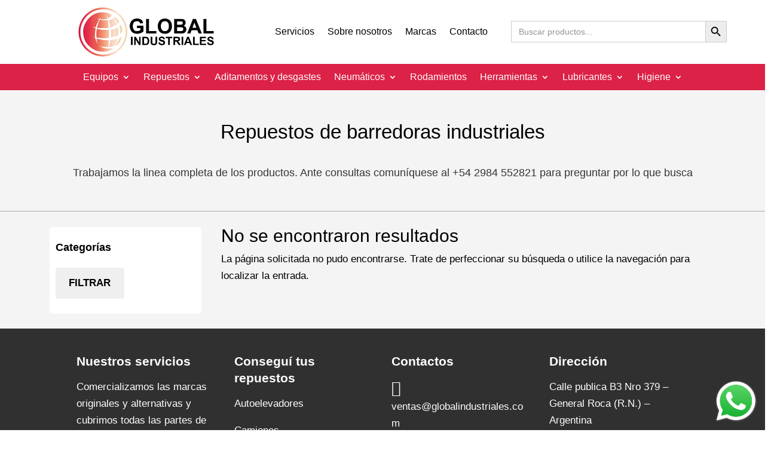

--- FILE ---
content_type: text/html; charset=UTF-8
request_url: https://globalindustriales.com/categoria-producto/repuestos/repuestos-de-barredoras-industriales/
body_size: 47027
content:
<!DOCTYPE html>
<html dir="ltr" lang="es" prefix="og: https://ogp.me/ns#">
<head>
	<meta charset="UTF-8" />
<meta http-equiv="X-UA-Compatible" content="IE=edge">
	<link rel="pingback" href="https://globalindustriales.com/xmlrpc.php" />

	<script type="text/javascript">
		document.documentElement.className = 'js';
	</script>
	
	<title>Repuestos de barredoras industriales - Global Industriales</title>

		<!-- All in One SEO 4.9.2 - aioseo.com -->
	<meta name="robots" content="max-image-preview:large" />
	<link rel="canonical" href="https://globalindustriales.com/categoria-producto/repuestos/repuestos-de-barredoras-industriales/" />
	<meta name="generator" content="All in One SEO (AIOSEO) 4.9.2" />
		<script type="application/ld+json" class="aioseo-schema">
			{"@context":"https:\/\/schema.org","@graph":[{"@type":"BreadcrumbList","@id":"https:\/\/globalindustriales.com\/categoria-producto\/repuestos\/repuestos-de-barredoras-industriales\/#breadcrumblist","itemListElement":[{"@type":"ListItem","@id":"https:\/\/globalindustriales.com#listItem","position":1,"name":"Home","item":"https:\/\/globalindustriales.com","nextItem":{"@type":"ListItem","@id":"https:\/\/globalindustriales.com\/tienda\/#listItem","name":"Tienda"}},{"@type":"ListItem","@id":"https:\/\/globalindustriales.com\/tienda\/#listItem","position":2,"name":"Tienda","item":"https:\/\/globalindustriales.com\/tienda\/","nextItem":{"@type":"ListItem","@id":"https:\/\/globalindustriales.com\/categoria-producto\/repuestos\/#listItem","name":"Repuestos"},"previousItem":{"@type":"ListItem","@id":"https:\/\/globalindustriales.com#listItem","name":"Home"}},{"@type":"ListItem","@id":"https:\/\/globalindustriales.com\/categoria-producto\/repuestos\/#listItem","position":3,"name":"Repuestos","item":"https:\/\/globalindustriales.com\/categoria-producto\/repuestos\/","nextItem":{"@type":"ListItem","@id":"https:\/\/globalindustriales.com\/categoria-producto\/repuestos\/repuestos-de-barredoras-industriales\/#listItem","name":"Repuestos de barredoras industriales"},"previousItem":{"@type":"ListItem","@id":"https:\/\/globalindustriales.com\/tienda\/#listItem","name":"Tienda"}},{"@type":"ListItem","@id":"https:\/\/globalindustriales.com\/categoria-producto\/repuestos\/repuestos-de-barredoras-industriales\/#listItem","position":4,"name":"Repuestos de barredoras industriales","previousItem":{"@type":"ListItem","@id":"https:\/\/globalindustriales.com\/categoria-producto\/repuestos\/#listItem","name":"Repuestos"}}]},{"@type":"CollectionPage","@id":"https:\/\/globalindustriales.com\/categoria-producto\/repuestos\/repuestos-de-barredoras-industriales\/#collectionpage","url":"https:\/\/globalindustriales.com\/categoria-producto\/repuestos\/repuestos-de-barredoras-industriales\/","name":"Repuestos de barredoras industriales - Global Industriales","inLanguage":"es-ES","isPartOf":{"@id":"https:\/\/globalindustriales.com\/#website"},"breadcrumb":{"@id":"https:\/\/globalindustriales.com\/categoria-producto\/repuestos\/repuestos-de-barredoras-industriales\/#breadcrumblist"}},{"@type":"Organization","@id":"https:\/\/globalindustriales.com\/#organization","name":"Global Industriales","description":"La soluci\u00f3n inmediata a su necesita","url":"https:\/\/globalindustriales.com\/"},{"@type":"WebSite","@id":"https:\/\/globalindustriales.com\/#website","url":"https:\/\/globalindustriales.com\/","name":"Global Industriales","description":"La soluci\u00f3n inmediata a su necesita","inLanguage":"es-ES","publisher":{"@id":"https:\/\/globalindustriales.com\/#organization"}}]}
		</script>
		<!-- All in One SEO -->

<script type="text/javascript">
			let jqueryParams=[],jQuery=function(r){return jqueryParams=[...jqueryParams,r],jQuery},$=function(r){return jqueryParams=[...jqueryParams,r],$};window.jQuery=jQuery,window.$=jQuery;let customHeadScripts=!1;jQuery.fn=jQuery.prototype={},$.fn=jQuery.prototype={},jQuery.noConflict=function(r){if(window.jQuery)return jQuery=window.jQuery,$=window.jQuery,customHeadScripts=!0,jQuery.noConflict},jQuery.ready=function(r){jqueryParams=[...jqueryParams,r]},$.ready=function(r){jqueryParams=[...jqueryParams,r]},jQuery.load=function(r){jqueryParams=[...jqueryParams,r]},$.load=function(r){jqueryParams=[...jqueryParams,r]},jQuery.fn.ready=function(r){jqueryParams=[...jqueryParams,r]},$.fn.ready=function(r){jqueryParams=[...jqueryParams,r]};</script><link rel='dns-prefetch' href='//www.googletagmanager.com' />
<link rel="alternate" type="application/rss+xml" title="Global Industriales &raquo; Feed" href="https://globalindustriales.com/feed/" />
<link rel="alternate" type="application/rss+xml" title="Global Industriales &raquo; Feed de los comentarios" href="https://globalindustriales.com/comments/feed/" />
<link rel="alternate" type="application/rss+xml" title="Global Industriales &raquo; Repuestos de barredoras industriales Categoría Feed" href="https://globalindustriales.com/categoria-producto/repuestos/repuestos-de-barredoras-industriales/feed/" />
<meta content="Divi v.4.27.5" name="generator"/><link rel='stylesheet' id='wp-block-library-css' href='https://globalindustriales.com/wp-includes/css/dist/block-library/style.min.css?ver=6.8.3' type='text/css' media='all' />
<style id='wp-block-library-theme-inline-css' type='text/css'>
.wp-block-audio :where(figcaption){color:#555;font-size:13px;text-align:center}.is-dark-theme .wp-block-audio :where(figcaption){color:#ffffffa6}.wp-block-audio{margin:0 0 1em}.wp-block-code{border:1px solid #ccc;border-radius:4px;font-family:Menlo,Consolas,monaco,monospace;padding:.8em 1em}.wp-block-embed :where(figcaption){color:#555;font-size:13px;text-align:center}.is-dark-theme .wp-block-embed :where(figcaption){color:#ffffffa6}.wp-block-embed{margin:0 0 1em}.blocks-gallery-caption{color:#555;font-size:13px;text-align:center}.is-dark-theme .blocks-gallery-caption{color:#ffffffa6}:root :where(.wp-block-image figcaption){color:#555;font-size:13px;text-align:center}.is-dark-theme :root :where(.wp-block-image figcaption){color:#ffffffa6}.wp-block-image{margin:0 0 1em}.wp-block-pullquote{border-bottom:4px solid;border-top:4px solid;color:currentColor;margin-bottom:1.75em}.wp-block-pullquote cite,.wp-block-pullquote footer,.wp-block-pullquote__citation{color:currentColor;font-size:.8125em;font-style:normal;text-transform:uppercase}.wp-block-quote{border-left:.25em solid;margin:0 0 1.75em;padding-left:1em}.wp-block-quote cite,.wp-block-quote footer{color:currentColor;font-size:.8125em;font-style:normal;position:relative}.wp-block-quote:where(.has-text-align-right){border-left:none;border-right:.25em solid;padding-left:0;padding-right:1em}.wp-block-quote:where(.has-text-align-center){border:none;padding-left:0}.wp-block-quote.is-large,.wp-block-quote.is-style-large,.wp-block-quote:where(.is-style-plain){border:none}.wp-block-search .wp-block-search__label{font-weight:700}.wp-block-search__button{border:1px solid #ccc;padding:.375em .625em}:where(.wp-block-group.has-background){padding:1.25em 2.375em}.wp-block-separator.has-css-opacity{opacity:.4}.wp-block-separator{border:none;border-bottom:2px solid;margin-left:auto;margin-right:auto}.wp-block-separator.has-alpha-channel-opacity{opacity:1}.wp-block-separator:not(.is-style-wide):not(.is-style-dots){width:100px}.wp-block-separator.has-background:not(.is-style-dots){border-bottom:none;height:1px}.wp-block-separator.has-background:not(.is-style-wide):not(.is-style-dots){height:2px}.wp-block-table{margin:0 0 1em}.wp-block-table td,.wp-block-table th{word-break:normal}.wp-block-table :where(figcaption){color:#555;font-size:13px;text-align:center}.is-dark-theme .wp-block-table :where(figcaption){color:#ffffffa6}.wp-block-video :where(figcaption){color:#555;font-size:13px;text-align:center}.is-dark-theme .wp-block-video :where(figcaption){color:#ffffffa6}.wp-block-video{margin:0 0 1em}:root :where(.wp-block-template-part.has-background){margin-bottom:0;margin-top:0;padding:1.25em 2.375em}
</style>
<link rel='stylesheet' id='aioseo/css/src/vue/standalone/blocks/table-of-contents/global.scss-css' href='https://globalindustriales.com/wp-content/plugins/all-in-one-seo-pack/dist/Lite/assets/css/table-of-contents/global.e90f6d47.css?ver=4.9.2' type='text/css' media='all' />
<style id='global-styles-inline-css' type='text/css'>
:root{--wp--preset--aspect-ratio--square: 1;--wp--preset--aspect-ratio--4-3: 4/3;--wp--preset--aspect-ratio--3-4: 3/4;--wp--preset--aspect-ratio--3-2: 3/2;--wp--preset--aspect-ratio--2-3: 2/3;--wp--preset--aspect-ratio--16-9: 16/9;--wp--preset--aspect-ratio--9-16: 9/16;--wp--preset--color--black: #000000;--wp--preset--color--cyan-bluish-gray: #abb8c3;--wp--preset--color--white: #ffffff;--wp--preset--color--pale-pink: #f78da7;--wp--preset--color--vivid-red: #cf2e2e;--wp--preset--color--luminous-vivid-orange: #ff6900;--wp--preset--color--luminous-vivid-amber: #fcb900;--wp--preset--color--light-green-cyan: #7bdcb5;--wp--preset--color--vivid-green-cyan: #00d084;--wp--preset--color--pale-cyan-blue: #8ed1fc;--wp--preset--color--vivid-cyan-blue: #0693e3;--wp--preset--color--vivid-purple: #9b51e0;--wp--preset--gradient--vivid-cyan-blue-to-vivid-purple: linear-gradient(135deg,rgba(6,147,227,1) 0%,rgb(155,81,224) 100%);--wp--preset--gradient--light-green-cyan-to-vivid-green-cyan: linear-gradient(135deg,rgb(122,220,180) 0%,rgb(0,208,130) 100%);--wp--preset--gradient--luminous-vivid-amber-to-luminous-vivid-orange: linear-gradient(135deg,rgba(252,185,0,1) 0%,rgba(255,105,0,1) 100%);--wp--preset--gradient--luminous-vivid-orange-to-vivid-red: linear-gradient(135deg,rgba(255,105,0,1) 0%,rgb(207,46,46) 100%);--wp--preset--gradient--very-light-gray-to-cyan-bluish-gray: linear-gradient(135deg,rgb(238,238,238) 0%,rgb(169,184,195) 100%);--wp--preset--gradient--cool-to-warm-spectrum: linear-gradient(135deg,rgb(74,234,220) 0%,rgb(151,120,209) 20%,rgb(207,42,186) 40%,rgb(238,44,130) 60%,rgb(251,105,98) 80%,rgb(254,248,76) 100%);--wp--preset--gradient--blush-light-purple: linear-gradient(135deg,rgb(255,206,236) 0%,rgb(152,150,240) 100%);--wp--preset--gradient--blush-bordeaux: linear-gradient(135deg,rgb(254,205,165) 0%,rgb(254,45,45) 50%,rgb(107,0,62) 100%);--wp--preset--gradient--luminous-dusk: linear-gradient(135deg,rgb(255,203,112) 0%,rgb(199,81,192) 50%,rgb(65,88,208) 100%);--wp--preset--gradient--pale-ocean: linear-gradient(135deg,rgb(255,245,203) 0%,rgb(182,227,212) 50%,rgb(51,167,181) 100%);--wp--preset--gradient--electric-grass: linear-gradient(135deg,rgb(202,248,128) 0%,rgb(113,206,126) 100%);--wp--preset--gradient--midnight: linear-gradient(135deg,rgb(2,3,129) 0%,rgb(40,116,252) 100%);--wp--preset--font-size--small: 13px;--wp--preset--font-size--medium: 20px;--wp--preset--font-size--large: 36px;--wp--preset--font-size--x-large: 42px;--wp--preset--spacing--20: 0.44rem;--wp--preset--spacing--30: 0.67rem;--wp--preset--spacing--40: 1rem;--wp--preset--spacing--50: 1.5rem;--wp--preset--spacing--60: 2.25rem;--wp--preset--spacing--70: 3.38rem;--wp--preset--spacing--80: 5.06rem;--wp--preset--shadow--natural: 6px 6px 9px rgba(0, 0, 0, 0.2);--wp--preset--shadow--deep: 12px 12px 50px rgba(0, 0, 0, 0.4);--wp--preset--shadow--sharp: 6px 6px 0px rgba(0, 0, 0, 0.2);--wp--preset--shadow--outlined: 6px 6px 0px -3px rgba(255, 255, 255, 1), 6px 6px rgba(0, 0, 0, 1);--wp--preset--shadow--crisp: 6px 6px 0px rgba(0, 0, 0, 1);}:root { --wp--style--global--content-size: 823px;--wp--style--global--wide-size: 1080px; }:where(body) { margin: 0; }.wp-site-blocks > .alignleft { float: left; margin-right: 2em; }.wp-site-blocks > .alignright { float: right; margin-left: 2em; }.wp-site-blocks > .aligncenter { justify-content: center; margin-left: auto; margin-right: auto; }:where(.is-layout-flex){gap: 0.5em;}:where(.is-layout-grid){gap: 0.5em;}.is-layout-flow > .alignleft{float: left;margin-inline-start: 0;margin-inline-end: 2em;}.is-layout-flow > .alignright{float: right;margin-inline-start: 2em;margin-inline-end: 0;}.is-layout-flow > .aligncenter{margin-left: auto !important;margin-right: auto !important;}.is-layout-constrained > .alignleft{float: left;margin-inline-start: 0;margin-inline-end: 2em;}.is-layout-constrained > .alignright{float: right;margin-inline-start: 2em;margin-inline-end: 0;}.is-layout-constrained > .aligncenter{margin-left: auto !important;margin-right: auto !important;}.is-layout-constrained > :where(:not(.alignleft):not(.alignright):not(.alignfull)){max-width: var(--wp--style--global--content-size);margin-left: auto !important;margin-right: auto !important;}.is-layout-constrained > .alignwide{max-width: var(--wp--style--global--wide-size);}body .is-layout-flex{display: flex;}.is-layout-flex{flex-wrap: wrap;align-items: center;}.is-layout-flex > :is(*, div){margin: 0;}body .is-layout-grid{display: grid;}.is-layout-grid > :is(*, div){margin: 0;}body{padding-top: 0px;padding-right: 0px;padding-bottom: 0px;padding-left: 0px;}:root :where(.wp-element-button, .wp-block-button__link){background-color: #32373c;border-width: 0;color: #fff;font-family: inherit;font-size: inherit;line-height: inherit;padding: calc(0.667em + 2px) calc(1.333em + 2px);text-decoration: none;}.has-black-color{color: var(--wp--preset--color--black) !important;}.has-cyan-bluish-gray-color{color: var(--wp--preset--color--cyan-bluish-gray) !important;}.has-white-color{color: var(--wp--preset--color--white) !important;}.has-pale-pink-color{color: var(--wp--preset--color--pale-pink) !important;}.has-vivid-red-color{color: var(--wp--preset--color--vivid-red) !important;}.has-luminous-vivid-orange-color{color: var(--wp--preset--color--luminous-vivid-orange) !important;}.has-luminous-vivid-amber-color{color: var(--wp--preset--color--luminous-vivid-amber) !important;}.has-light-green-cyan-color{color: var(--wp--preset--color--light-green-cyan) !important;}.has-vivid-green-cyan-color{color: var(--wp--preset--color--vivid-green-cyan) !important;}.has-pale-cyan-blue-color{color: var(--wp--preset--color--pale-cyan-blue) !important;}.has-vivid-cyan-blue-color{color: var(--wp--preset--color--vivid-cyan-blue) !important;}.has-vivid-purple-color{color: var(--wp--preset--color--vivid-purple) !important;}.has-black-background-color{background-color: var(--wp--preset--color--black) !important;}.has-cyan-bluish-gray-background-color{background-color: var(--wp--preset--color--cyan-bluish-gray) !important;}.has-white-background-color{background-color: var(--wp--preset--color--white) !important;}.has-pale-pink-background-color{background-color: var(--wp--preset--color--pale-pink) !important;}.has-vivid-red-background-color{background-color: var(--wp--preset--color--vivid-red) !important;}.has-luminous-vivid-orange-background-color{background-color: var(--wp--preset--color--luminous-vivid-orange) !important;}.has-luminous-vivid-amber-background-color{background-color: var(--wp--preset--color--luminous-vivid-amber) !important;}.has-light-green-cyan-background-color{background-color: var(--wp--preset--color--light-green-cyan) !important;}.has-vivid-green-cyan-background-color{background-color: var(--wp--preset--color--vivid-green-cyan) !important;}.has-pale-cyan-blue-background-color{background-color: var(--wp--preset--color--pale-cyan-blue) !important;}.has-vivid-cyan-blue-background-color{background-color: var(--wp--preset--color--vivid-cyan-blue) !important;}.has-vivid-purple-background-color{background-color: var(--wp--preset--color--vivid-purple) !important;}.has-black-border-color{border-color: var(--wp--preset--color--black) !important;}.has-cyan-bluish-gray-border-color{border-color: var(--wp--preset--color--cyan-bluish-gray) !important;}.has-white-border-color{border-color: var(--wp--preset--color--white) !important;}.has-pale-pink-border-color{border-color: var(--wp--preset--color--pale-pink) !important;}.has-vivid-red-border-color{border-color: var(--wp--preset--color--vivid-red) !important;}.has-luminous-vivid-orange-border-color{border-color: var(--wp--preset--color--luminous-vivid-orange) !important;}.has-luminous-vivid-amber-border-color{border-color: var(--wp--preset--color--luminous-vivid-amber) !important;}.has-light-green-cyan-border-color{border-color: var(--wp--preset--color--light-green-cyan) !important;}.has-vivid-green-cyan-border-color{border-color: var(--wp--preset--color--vivid-green-cyan) !important;}.has-pale-cyan-blue-border-color{border-color: var(--wp--preset--color--pale-cyan-blue) !important;}.has-vivid-cyan-blue-border-color{border-color: var(--wp--preset--color--vivid-cyan-blue) !important;}.has-vivid-purple-border-color{border-color: var(--wp--preset--color--vivid-purple) !important;}.has-vivid-cyan-blue-to-vivid-purple-gradient-background{background: var(--wp--preset--gradient--vivid-cyan-blue-to-vivid-purple) !important;}.has-light-green-cyan-to-vivid-green-cyan-gradient-background{background: var(--wp--preset--gradient--light-green-cyan-to-vivid-green-cyan) !important;}.has-luminous-vivid-amber-to-luminous-vivid-orange-gradient-background{background: var(--wp--preset--gradient--luminous-vivid-amber-to-luminous-vivid-orange) !important;}.has-luminous-vivid-orange-to-vivid-red-gradient-background{background: var(--wp--preset--gradient--luminous-vivid-orange-to-vivid-red) !important;}.has-very-light-gray-to-cyan-bluish-gray-gradient-background{background: var(--wp--preset--gradient--very-light-gray-to-cyan-bluish-gray) !important;}.has-cool-to-warm-spectrum-gradient-background{background: var(--wp--preset--gradient--cool-to-warm-spectrum) !important;}.has-blush-light-purple-gradient-background{background: var(--wp--preset--gradient--blush-light-purple) !important;}.has-blush-bordeaux-gradient-background{background: var(--wp--preset--gradient--blush-bordeaux) !important;}.has-luminous-dusk-gradient-background{background: var(--wp--preset--gradient--luminous-dusk) !important;}.has-pale-ocean-gradient-background{background: var(--wp--preset--gradient--pale-ocean) !important;}.has-electric-grass-gradient-background{background: var(--wp--preset--gradient--electric-grass) !important;}.has-midnight-gradient-background{background: var(--wp--preset--gradient--midnight) !important;}.has-small-font-size{font-size: var(--wp--preset--font-size--small) !important;}.has-medium-font-size{font-size: var(--wp--preset--font-size--medium) !important;}.has-large-font-size{font-size: var(--wp--preset--font-size--large) !important;}.has-x-large-font-size{font-size: var(--wp--preset--font-size--x-large) !important;}
:where(.wp-block-post-template.is-layout-flex){gap: 1.25em;}:where(.wp-block-post-template.is-layout-grid){gap: 1.25em;}
:where(.wp-block-columns.is-layout-flex){gap: 2em;}:where(.wp-block-columns.is-layout-grid){gap: 2em;}
:root :where(.wp-block-pullquote){font-size: 1.5em;line-height: 1.6;}
</style>
<link rel='stylesheet' id='preloader-plus-css' href='https://globalindustriales.com/wp-content/plugins/preloader-plus/assets/css/preloader-plus.min.css?ver=2.2.1' type='text/css' media='all' />
<style id='preloader-plus-inline-css' type='text/css'>
.preloader-plus {background-color: #ffffff; }body.complete > *:not(.preloader-plus),.preloader-plus {transition-duration: 1000ms,1000ms,0s; }.preloader-plus * {color: #65615F; }.preloader-plus.complete {opacity: 0; transform:  scale(1); transition-delay: 0s,0s,1000ms; }.preloader-plus .preloader-site-title {font-weight: bold; font-size: 50px; text-transform: none; }.preloader-plus #preloader-counter {font-weight: bold; font-size: 24px; }.preloader-plus .preloader-plus-custom-content {font-weight: bold; font-size: 24px; text-transform: none; }.preloader-plus-default-icons {width: 80px; height: 80px; }.preloader-plus .preloader-custom-img {animation: preloader-none 1500ms linear infinite; width: 250px; }.preloader-plus .prog-bar {height: 5px; background-color: #4285f4; }.preloader-plus .prog-bar-bg {height: 5px; background-color: #ffffff; }.preloader-plus .prog-bar-wrapper {top: 0; padding-top: 0; width: 100%; }
</style>
<link rel='stylesheet' id='woocommerce-layout-css' href='https://globalindustriales.com/wp-content/plugins/woocommerce/assets/css/woocommerce-layout.css?ver=10.4.3' type='text/css' media='all' />
<link rel='stylesheet' id='woocommerce-smallscreen-css' href='https://globalindustriales.com/wp-content/plugins/woocommerce/assets/css/woocommerce-smallscreen.css?ver=10.4.3' type='text/css' media='only screen and (max-width: 768px)' />
<link rel='stylesheet' id='woocommerce-general-css' href='https://globalindustriales.com/wp-content/plugins/woocommerce/assets/css/woocommerce.css?ver=10.4.3' type='text/css' media='all' />
<style id='woocommerce-inline-inline-css' type='text/css'>
.woocommerce form .form-row .required { visibility: hidden; }
</style>
<link rel='stylesheet' id='ivory-search-styles-css' href='https://globalindustriales.com/wp-content/plugins/add-search-to-menu/public/css/ivory-search.min.css?ver=5.5.13' type='text/css' media='all' />
<style id='divi-style-inline-inline-css' type='text/css'>
/*!
Theme Name: Divi
Theme URI: http://www.elegantthemes.com/gallery/divi/
Version: 4.27.5
Description: Smart. Flexible. Beautiful. Divi is the most powerful theme in our collection.
Author: Elegant Themes
Author URI: http://www.elegantthemes.com
License: GNU General Public License v2
License URI: http://www.gnu.org/licenses/gpl-2.0.html
*/

a,abbr,acronym,address,applet,b,big,blockquote,body,center,cite,code,dd,del,dfn,div,dl,dt,em,fieldset,font,form,h1,h2,h3,h4,h5,h6,html,i,iframe,img,ins,kbd,label,legend,li,object,ol,p,pre,q,s,samp,small,span,strike,strong,sub,sup,tt,u,ul,var{margin:0;padding:0;border:0;outline:0;font-size:100%;-ms-text-size-adjust:100%;-webkit-text-size-adjust:100%;vertical-align:baseline;background:transparent}body{line-height:1}ol,ul{list-style:none}blockquote,q{quotes:none}blockquote:after,blockquote:before,q:after,q:before{content:"";content:none}blockquote{margin:20px 0 30px;border-left:5px solid;padding-left:20px}:focus{outline:0}del{text-decoration:line-through}pre{overflow:auto;padding:10px}figure{margin:0}table{border-collapse:collapse;border-spacing:0}article,aside,footer,header,hgroup,nav,section{display:block}body{font-family:Open Sans,Arial,sans-serif;font-size:14px;color:#666;background-color:#fff;line-height:1.7em;font-weight:500;-webkit-font-smoothing:antialiased;-moz-osx-font-smoothing:grayscale}body.page-template-page-template-blank-php #page-container{padding-top:0!important}body.et_cover_background{background-size:cover!important;background-position:top!important;background-repeat:no-repeat!important;background-attachment:fixed}a{color:#2ea3f2}a,a:hover{text-decoration:none}p{padding-bottom:1em}p:not(.has-background):last-of-type{padding-bottom:0}p.et_normal_padding{padding-bottom:1em}strong{font-weight:700}cite,em,i{font-style:italic}code,pre{font-family:Courier New,monospace;margin-bottom:10px}ins{text-decoration:none}sub,sup{height:0;line-height:1;position:relative;vertical-align:baseline}sup{bottom:.8em}sub{top:.3em}dl{margin:0 0 1.5em}dl dt{font-weight:700}dd{margin-left:1.5em}blockquote p{padding-bottom:0}embed,iframe,object,video{max-width:100%}h1,h2,h3,h4,h5,h6{color:#333;padding-bottom:10px;line-height:1em;font-weight:500}h1 a,h2 a,h3 a,h4 a,h5 a,h6 a{color:inherit}h1{font-size:30px}h2{font-size:26px}h3{font-size:22px}h4{font-size:18px}h5{font-size:16px}h6{font-size:14px}input{-webkit-appearance:none}input[type=checkbox]{-webkit-appearance:checkbox}input[type=radio]{-webkit-appearance:radio}input.text,input.title,input[type=email],input[type=password],input[type=tel],input[type=text],select,textarea{background-color:#fff;border:1px solid #bbb;padding:2px;color:#4e4e4e}input.text:focus,input.title:focus,input[type=text]:focus,select:focus,textarea:focus{border-color:#2d3940;color:#3e3e3e}input.text,input.title,input[type=text],select,textarea{margin:0}textarea{padding:4px}button,input,select,textarea{font-family:inherit}img{max-width:100%;height:auto}.clear{clear:both}br.clear{margin:0;padding:0}.pagination{clear:both}#et_search_icon:hover,.et-social-icon a:hover,.et_password_protected_form .et_submit_button,.form-submit .et_pb_buttontton.alt.disabled,.nav-single a,.posted_in a{color:#2ea3f2}.et-search-form,blockquote{border-color:#2ea3f2}#main-content{background-color:#fff}.container{width:80%;max-width:1080px;margin:auto;position:relative}body:not(.et-tb) #main-content .container,body:not(.et-tb-has-header) #main-content .container{padding-top:58px}.et_full_width_page #main-content .container:before{display:none}.main_title{margin-bottom:20px}.et_password_protected_form .et_submit_button:hover,.form-submit .et_pb_button:hover{background:rgba(0,0,0,.05)}.et_button_icon_visible .et_pb_button{padding-right:2em;padding-left:.7em}.et_button_icon_visible .et_pb_button:after{opacity:1;margin-left:0}.et_button_left .et_pb_button:hover:after{left:.15em}.et_button_left .et_pb_button:after{margin-left:0;left:1em}.et_button_icon_visible.et_button_left .et_pb_button,.et_button_left .et_pb_button:hover,.et_button_left .et_pb_module .et_pb_button:hover{padding-left:2em;padding-right:.7em}.et_button_icon_visible.et_button_left .et_pb_button:after,.et_button_left .et_pb_button:hover:after{left:.15em}.et_password_protected_form .et_submit_button:hover,.form-submit .et_pb_button:hover{padding:.3em 1em}.et_button_no_icon .et_pb_button:after{display:none}.et_button_no_icon.et_button_icon_visible.et_button_left .et_pb_button,.et_button_no_icon.et_button_left .et_pb_button:hover,.et_button_no_icon .et_pb_button,.et_button_no_icon .et_pb_button:hover{padding:.3em 1em!important}.et_button_custom_icon .et_pb_button:after{line-height:1.7em}.et_button_custom_icon.et_button_icon_visible .et_pb_button:after,.et_button_custom_icon .et_pb_button:hover:after{margin-left:.3em}#left-area .post_format-post-format-gallery .wp-block-gallery:first-of-type{padding:0;margin-bottom:-16px}.entry-content table:not(.variations){border:1px solid #eee;margin:0 0 15px;text-align:left;width:100%}.entry-content thead th,.entry-content tr th{color:#555;font-weight:700;padding:9px 24px}.entry-content tr td{border-top:1px solid #eee;padding:6px 24px}#left-area ul,.entry-content ul,.et-l--body ul,.et-l--footer ul,.et-l--header ul{list-style-type:disc;padding:0 0 23px 1em;line-height:26px}#left-area ol,.entry-content ol,.et-l--body ol,.et-l--footer ol,.et-l--header ol{list-style-type:decimal;list-style-position:inside;padding:0 0 23px;line-height:26px}#left-area ul li ul,.entry-content ul li ol{padding:2px 0 2px 20px}#left-area ol li ul,.entry-content ol li ol,.et-l--body ol li ol,.et-l--footer ol li ol,.et-l--header ol li ol{padding:2px 0 2px 35px}#left-area ul.wp-block-gallery{display:-webkit-box;display:-ms-flexbox;display:flex;-ms-flex-wrap:wrap;flex-wrap:wrap;list-style-type:none;padding:0}#left-area ul.products{padding:0!important;line-height:1.7!important;list-style:none!important}.gallery-item a{display:block}.gallery-caption,.gallery-item a{width:90%}#wpadminbar{z-index:100001}#left-area .post-meta{font-size:14px;padding-bottom:15px}#left-area .post-meta a{text-decoration:none;color:#666}#left-area .et_featured_image{padding-bottom:7px}.single .post{padding-bottom:25px}body.single .et_audio_content{margin-bottom:-6px}.nav-single a{text-decoration:none;color:#2ea3f2;font-size:14px;font-weight:400}.nav-previous{float:left}.nav-next{float:right}.et_password_protected_form p input{background-color:#eee;border:none!important;width:100%!important;border-radius:0!important;font-size:14px;color:#999!important;padding:16px!important;-webkit-box-sizing:border-box;box-sizing:border-box}.et_password_protected_form label{display:none}.et_password_protected_form .et_submit_button{font-family:inherit;display:block;float:right;margin:8px auto 0;cursor:pointer}.post-password-required p.nocomments.container{max-width:100%}.post-password-required p.nocomments.container:before{display:none}.aligncenter,div.post .new-post .aligncenter{display:block;margin-left:auto;margin-right:auto}.wp-caption{border:1px solid #ddd;text-align:center;background-color:#f3f3f3;margin-bottom:10px;max-width:96%;padding:8px}.wp-caption.alignleft{margin:0 30px 20px 0}.wp-caption.alignright{margin:0 0 20px 30px}.wp-caption img{margin:0;padding:0;border:0}.wp-caption p.wp-caption-text{font-size:12px;padding:0 4px 5px;margin:0}.alignright{float:right}.alignleft{float:left}img.alignleft{display:inline;float:left;margin-right:15px}img.alignright{display:inline;float:right;margin-left:15px}.page.et_pb_pagebuilder_layout #main-content{background-color:transparent}body #main-content .et_builder_inner_content>h1,body #main-content .et_builder_inner_content>h2,body #main-content .et_builder_inner_content>h3,body #main-content .et_builder_inner_content>h4,body #main-content .et_builder_inner_content>h5,body #main-content .et_builder_inner_content>h6{line-height:1.4em}body #main-content .et_builder_inner_content>p{line-height:1.7em}.wp-block-pullquote{margin:20px 0 30px}.wp-block-pullquote.has-background blockquote{border-left:none}.wp-block-group.has-background{padding:1.5em 1.5em .5em}@media (min-width:981px){#left-area{width:79.125%;padding-bottom:23px}#main-content .container:before{content:"";position:absolute;top:0;height:100%;width:1px;background-color:#e2e2e2}.et_full_width_page #left-area,.et_no_sidebar #left-area{float:none;width:100%!important}.et_full_width_page #left-area{padding-bottom:0}.et_no_sidebar #main-content .container:before{display:none}}@media (max-width:980px){#page-container{padding-top:80px}.et-tb #page-container,.et-tb-has-header #page-container{padding-top:0!important}#left-area,#sidebar{width:100%!important}#main-content .container:before{display:none!important}.et_full_width_page .et_gallery_item:nth-child(4n+1){clear:none}}@media print{#page-container{padding-top:0!important}}#wp-admin-bar-et-use-visual-builder a:before{font-family:ETmodules!important;content:"\e625";font-size:30px!important;width:28px;margin-top:-3px;color:#974df3!important}#wp-admin-bar-et-use-visual-builder:hover a:before{color:#fff!important}#wp-admin-bar-et-use-visual-builder:hover a,#wp-admin-bar-et-use-visual-builder a:hover{transition:background-color .5s ease;-webkit-transition:background-color .5s ease;-moz-transition:background-color .5s ease;background-color:#7e3bd0!important;color:#fff!important}* html .clearfix,:first-child+html .clearfix{zoom:1}.iphone .et_pb_section_video_bg video::-webkit-media-controls-start-playback-button{display:none!important;-webkit-appearance:none}.et_mobile_device .et_pb_section_parallax .et_pb_parallax_css{background-attachment:scroll}.et-social-facebook a.icon:before{content:"\e093"}.et-social-twitter a.icon:before{content:"\e094"}.et-social-google-plus a.icon:before{content:"\e096"}.et-social-instagram a.icon:before{content:"\e09a"}.et-social-rss a.icon:before{content:"\e09e"}.ai1ec-single-event:after{content:" ";display:table;clear:both}.evcal_event_details .evcal_evdata_cell .eventon_details_shading_bot.eventon_details_shading_bot{z-index:3}.wp-block-divi-layout{margin-bottom:1em}*{-webkit-box-sizing:border-box;box-sizing:border-box}#et-info-email:before,#et-info-phone:before,#et_search_icon:before,.comment-reply-link:after,.et-cart-info span:before,.et-pb-arrow-next:before,.et-pb-arrow-prev:before,.et-social-icon a:before,.et_audio_container .mejs-playpause-button button:before,.et_audio_container .mejs-volume-button button:before,.et_overlay:before,.et_password_protected_form .et_submit_button:after,.et_pb_button:after,.et_pb_contact_reset:after,.et_pb_contact_submit:after,.et_pb_font_icon:before,.et_pb_newsletter_button:after,.et_pb_pricing_table_button:after,.et_pb_promo_button:after,.et_pb_testimonial:before,.et_pb_toggle_title:before,.form-submit .et_pb_button:after,.mobile_menu_bar:before,a.et_pb_more_button:after{font-family:ETmodules!important;speak:none;font-style:normal;font-weight:400;-webkit-font-feature-settings:normal;font-feature-settings:normal;font-variant:normal;text-transform:none;line-height:1;-webkit-font-smoothing:antialiased;-moz-osx-font-smoothing:grayscale;text-shadow:0 0;direction:ltr}.et-pb-icon,.et_pb_custom_button_icon.et_pb_button:after,.et_pb_login .et_pb_custom_button_icon.et_pb_button:after,.et_pb_woo_custom_button_icon .button.et_pb_custom_button_icon.et_pb_button:after,.et_pb_woo_custom_button_icon .button.et_pb_custom_button_icon.et_pb_button:hover:after{content:attr(data-icon)}.et-pb-icon{font-family:ETmodules;speak:none;font-weight:400;-webkit-font-feature-settings:normal;font-feature-settings:normal;font-variant:normal;text-transform:none;line-height:1;-webkit-font-smoothing:antialiased;font-size:96px;font-style:normal;display:inline-block;-webkit-box-sizing:border-box;box-sizing:border-box;direction:ltr}#et-ajax-saving{display:none;-webkit-transition:background .3s,-webkit-box-shadow .3s;transition:background .3s,-webkit-box-shadow .3s;transition:background .3s,box-shadow .3s;transition:background .3s,box-shadow .3s,-webkit-box-shadow .3s;-webkit-box-shadow:rgba(0,139,219,.247059) 0 0 60px;box-shadow:0 0 60px rgba(0,139,219,.247059);position:fixed;top:50%;left:50%;width:50px;height:50px;background:#fff;border-radius:50px;margin:-25px 0 0 -25px;z-index:999999;text-align:center}#et-ajax-saving img{margin:9px}.et-safe-mode-indicator,.et-safe-mode-indicator:focus,.et-safe-mode-indicator:hover{-webkit-box-shadow:0 5px 10px rgba(41,196,169,.15);box-shadow:0 5px 10px rgba(41,196,169,.15);background:#29c4a9;color:#fff;font-size:14px;font-weight:600;padding:12px;line-height:16px;border-radius:3px;position:fixed;bottom:30px;right:30px;z-index:999999;text-decoration:none;font-family:Open Sans,sans-serif;-webkit-font-smoothing:antialiased;-moz-osx-font-smoothing:grayscale}.et_pb_button{font-size:20px;font-weight:500;padding:.3em 1em;line-height:1.7em!important;background-color:transparent;background-size:cover;background-position:50%;background-repeat:no-repeat;border:2px solid;border-radius:3px;-webkit-transition-duration:.2s;transition-duration:.2s;-webkit-transition-property:all!important;transition-property:all!important}.et_pb_button,.et_pb_button_inner{position:relative}.et_pb_button:hover,.et_pb_module .et_pb_button:hover{border:2px solid transparent;padding:.3em 2em .3em .7em}.et_pb_button:hover{background-color:hsla(0,0%,100%,.2)}.et_pb_bg_layout_light.et_pb_button:hover,.et_pb_bg_layout_light .et_pb_button:hover{background-color:rgba(0,0,0,.05)}.et_pb_button:after,.et_pb_button:before{font-size:32px;line-height:1em;content:"\35";opacity:0;position:absolute;margin-left:-1em;-webkit-transition:all .2s;transition:all .2s;text-transform:none;-webkit-font-feature-settings:"kern" off;font-feature-settings:"kern" off;font-variant:none;font-style:normal;font-weight:400;text-shadow:none}.et_pb_button.et_hover_enabled:hover:after,.et_pb_button.et_pb_hovered:hover:after{-webkit-transition:none!important;transition:none!important}.et_pb_button:before{display:none}.et_pb_button:hover:after{opacity:1;margin-left:0}.et_pb_column_1_3 h1,.et_pb_column_1_4 h1,.et_pb_column_1_5 h1,.et_pb_column_1_6 h1,.et_pb_column_2_5 h1{font-size:26px}.et_pb_column_1_3 h2,.et_pb_column_1_4 h2,.et_pb_column_1_5 h2,.et_pb_column_1_6 h2,.et_pb_column_2_5 h2{font-size:23px}.et_pb_column_1_3 h3,.et_pb_column_1_4 h3,.et_pb_column_1_5 h3,.et_pb_column_1_6 h3,.et_pb_column_2_5 h3{font-size:20px}.et_pb_column_1_3 h4,.et_pb_column_1_4 h4,.et_pb_column_1_5 h4,.et_pb_column_1_6 h4,.et_pb_column_2_5 h4{font-size:18px}.et_pb_column_1_3 h5,.et_pb_column_1_4 h5,.et_pb_column_1_5 h5,.et_pb_column_1_6 h5,.et_pb_column_2_5 h5{font-size:16px}.et_pb_column_1_3 h6,.et_pb_column_1_4 h6,.et_pb_column_1_5 h6,.et_pb_column_1_6 h6,.et_pb_column_2_5 h6{font-size:15px}.et_pb_bg_layout_dark,.et_pb_bg_layout_dark h1,.et_pb_bg_layout_dark h2,.et_pb_bg_layout_dark h3,.et_pb_bg_layout_dark h4,.et_pb_bg_layout_dark h5,.et_pb_bg_layout_dark h6{color:#fff!important}.et_pb_module.et_pb_text_align_left{text-align:left}.et_pb_module.et_pb_text_align_center{text-align:center}.et_pb_module.et_pb_text_align_right{text-align:right}.et_pb_module.et_pb_text_align_justified{text-align:justify}.clearfix:after{visibility:hidden;display:block;font-size:0;content:" ";clear:both;height:0}.et_pb_bg_layout_light .et_pb_more_button{color:#2ea3f2}.et_builder_inner_content{position:relative;z-index:1}header .et_builder_inner_content{z-index:2}.et_pb_css_mix_blend_mode_passthrough{mix-blend-mode:unset!important}.et_pb_image_container{margin:-20px -20px 29px}.et_pb_module_inner{position:relative}.et_hover_enabled_preview{z-index:2}.et_hover_enabled:hover{position:relative;z-index:2}.et_pb_all_tabs,.et_pb_module,.et_pb_posts_nav a,.et_pb_tab,.et_pb_with_background{position:relative;background-size:cover;background-position:50%;background-repeat:no-repeat}.et_pb_background_mask,.et_pb_background_pattern{bottom:0;left:0;position:absolute;right:0;top:0}.et_pb_background_mask{background-size:calc(100% + 2px) calc(100% + 2px);background-repeat:no-repeat;background-position:50%;overflow:hidden}.et_pb_background_pattern{background-position:0 0;background-repeat:repeat}.et_pb_with_border{position:relative;border:0 solid #333}.post-password-required .et_pb_row{padding:0;width:100%}.post-password-required .et_password_protected_form{min-height:0}body.et_pb_pagebuilder_layout.et_pb_show_title .post-password-required .et_password_protected_form h1,body:not(.et_pb_pagebuilder_layout) .post-password-required .et_password_protected_form h1{display:none}.et_pb_no_bg{padding:0!important}.et_overlay.et_pb_inline_icon:before,.et_pb_inline_icon:before{content:attr(data-icon)}.et_pb_more_button{color:inherit;text-shadow:none;text-decoration:none;display:inline-block;margin-top:20px}.et_parallax_bg_wrap{overflow:hidden;position:absolute;top:0;right:0;bottom:0;left:0}.et_parallax_bg{background-repeat:no-repeat;background-position:top;background-size:cover;position:absolute;bottom:0;left:0;width:100%;height:100%;display:block}.et_parallax_bg.et_parallax_bg__hover,.et_parallax_bg.et_parallax_bg_phone,.et_parallax_bg.et_parallax_bg_tablet,.et_parallax_gradient.et_parallax_gradient__hover,.et_parallax_gradient.et_parallax_gradient_phone,.et_parallax_gradient.et_parallax_gradient_tablet,.et_pb_section_parallax_hover:hover .et_parallax_bg:not(.et_parallax_bg__hover),.et_pb_section_parallax_hover:hover .et_parallax_gradient:not(.et_parallax_gradient__hover){display:none}.et_pb_section_parallax_hover:hover .et_parallax_bg.et_parallax_bg__hover,.et_pb_section_parallax_hover:hover .et_parallax_gradient.et_parallax_gradient__hover{display:block}.et_parallax_gradient{bottom:0;display:block;left:0;position:absolute;right:0;top:0}.et_pb_module.et_pb_section_parallax,.et_pb_posts_nav a.et_pb_section_parallax,.et_pb_tab.et_pb_section_parallax{position:relative}.et_pb_section_parallax .et_pb_parallax_css,.et_pb_slides .et_parallax_bg.et_pb_parallax_css{background-attachment:fixed}body.et-bfb .et_pb_section_parallax .et_pb_parallax_css,body.et-bfb .et_pb_slides .et_parallax_bg.et_pb_parallax_css{background-attachment:scroll;bottom:auto}.et_pb_section_parallax.et_pb_column .et_pb_module,.et_pb_section_parallax.et_pb_row .et_pb_column,.et_pb_section_parallax.et_pb_row .et_pb_module{z-index:9;position:relative}.et_pb_more_button:hover:after{opacity:1;margin-left:0}.et_pb_preload .et_pb_section_video_bg,.et_pb_preload>div{visibility:hidden}.et_pb_preload,.et_pb_section.et_pb_section_video.et_pb_preload{position:relative;background:#464646!important}.et_pb_preload:before{content:"";position:absolute;top:50%;left:50%;background:url(https://globalindustriales.com/wp-content/themes/Divi/includes/builder/styles/images/preloader.gif) no-repeat;border-radius:32px;width:32px;height:32px;margin:-16px 0 0 -16px}.box-shadow-overlay{position:absolute;top:0;left:0;width:100%;height:100%;z-index:10;pointer-events:none}.et_pb_section>.box-shadow-overlay~.et_pb_row{z-index:11}body.safari .section_has_divider{will-change:transform}.et_pb_row>.box-shadow-overlay{z-index:8}.has-box-shadow-overlay{position:relative}.et_clickable{cursor:pointer}.screen-reader-text{border:0;clip:rect(1px,1px,1px,1px);-webkit-clip-path:inset(50%);clip-path:inset(50%);height:1px;margin:-1px;overflow:hidden;padding:0;position:absolute!important;width:1px;word-wrap:normal!important}.et_multi_view_hidden,.et_multi_view_hidden_image{display:none!important}@keyframes multi-view-image-fade{0%{opacity:0}10%{opacity:.1}20%{opacity:.2}30%{opacity:.3}40%{opacity:.4}50%{opacity:.5}60%{opacity:.6}70%{opacity:.7}80%{opacity:.8}90%{opacity:.9}to{opacity:1}}.et_multi_view_image__loading{visibility:hidden}.et_multi_view_image__loaded{-webkit-animation:multi-view-image-fade .5s;animation:multi-view-image-fade .5s}#et-pb-motion-effects-offset-tracker{visibility:hidden!important;opacity:0;position:absolute;top:0;left:0}.et-pb-before-scroll-animation{opacity:0}header.et-l.et-l--header:after{clear:both;display:block;content:""}.et_pb_module{-webkit-animation-timing-function:linear;animation-timing-function:linear;-webkit-animation-duration:.2s;animation-duration:.2s}@-webkit-keyframes fadeBottom{0%{opacity:0;-webkit-transform:translateY(10%);transform:translateY(10%)}to{opacity:1;-webkit-transform:translateY(0);transform:translateY(0)}}@keyframes fadeBottom{0%{opacity:0;-webkit-transform:translateY(10%);transform:translateY(10%)}to{opacity:1;-webkit-transform:translateY(0);transform:translateY(0)}}@-webkit-keyframes fadeLeft{0%{opacity:0;-webkit-transform:translateX(-10%);transform:translateX(-10%)}to{opacity:1;-webkit-transform:translateX(0);transform:translateX(0)}}@keyframes fadeLeft{0%{opacity:0;-webkit-transform:translateX(-10%);transform:translateX(-10%)}to{opacity:1;-webkit-transform:translateX(0);transform:translateX(0)}}@-webkit-keyframes fadeRight{0%{opacity:0;-webkit-transform:translateX(10%);transform:translateX(10%)}to{opacity:1;-webkit-transform:translateX(0);transform:translateX(0)}}@keyframes fadeRight{0%{opacity:0;-webkit-transform:translateX(10%);transform:translateX(10%)}to{opacity:1;-webkit-transform:translateX(0);transform:translateX(0)}}@-webkit-keyframes fadeTop{0%{opacity:0;-webkit-transform:translateY(-10%);transform:translateY(-10%)}to{opacity:1;-webkit-transform:translateX(0);transform:translateX(0)}}@keyframes fadeTop{0%{opacity:0;-webkit-transform:translateY(-10%);transform:translateY(-10%)}to{opacity:1;-webkit-transform:translateX(0);transform:translateX(0)}}@-webkit-keyframes fadeIn{0%{opacity:0}to{opacity:1}}@keyframes fadeIn{0%{opacity:0}to{opacity:1}}.et-waypoint:not(.et_pb_counters){opacity:0}@media (min-width:981px){.et_pb_section.et_section_specialty div.et_pb_row .et_pb_column .et_pb_column .et_pb_module.et-last-child,.et_pb_section.et_section_specialty div.et_pb_row .et_pb_column .et_pb_column .et_pb_module:last-child,.et_pb_section.et_section_specialty div.et_pb_row .et_pb_column .et_pb_row_inner .et_pb_column .et_pb_module.et-last-child,.et_pb_section.et_section_specialty div.et_pb_row .et_pb_column .et_pb_row_inner .et_pb_column .et_pb_module:last-child,.et_pb_section div.et_pb_row .et_pb_column .et_pb_module.et-last-child,.et_pb_section div.et_pb_row .et_pb_column .et_pb_module:last-child{margin-bottom:0}}@media (max-width:980px){.et_overlay.et_pb_inline_icon_tablet:before,.et_pb_inline_icon_tablet:before{content:attr(data-icon-tablet)}.et_parallax_bg.et_parallax_bg_tablet_exist,.et_parallax_gradient.et_parallax_gradient_tablet_exist{display:none}.et_parallax_bg.et_parallax_bg_tablet,.et_parallax_gradient.et_parallax_gradient_tablet{display:block}.et_pb_column .et_pb_module{margin-bottom:30px}.et_pb_row .et_pb_column .et_pb_module.et-last-child,.et_pb_row .et_pb_column .et_pb_module:last-child,.et_section_specialty .et_pb_row .et_pb_column .et_pb_module.et-last-child,.et_section_specialty .et_pb_row .et_pb_column .et_pb_module:last-child{margin-bottom:0}.et_pb_more_button{display:inline-block!important}.et_pb_bg_layout_light_tablet.et_pb_button,.et_pb_bg_layout_light_tablet.et_pb_module.et_pb_button,.et_pb_bg_layout_light_tablet .et_pb_more_button{color:#2ea3f2}.et_pb_bg_layout_light_tablet .et_pb_forgot_password a{color:#666}.et_pb_bg_layout_light_tablet h1,.et_pb_bg_layout_light_tablet h2,.et_pb_bg_layout_light_tablet h3,.et_pb_bg_layout_light_tablet h4,.et_pb_bg_layout_light_tablet h5,.et_pb_bg_layout_light_tablet h6{color:#333!important}.et_pb_module .et_pb_bg_layout_light_tablet.et_pb_button{color:#2ea3f2!important}.et_pb_bg_layout_light_tablet{color:#666!important}.et_pb_bg_layout_dark_tablet,.et_pb_bg_layout_dark_tablet h1,.et_pb_bg_layout_dark_tablet h2,.et_pb_bg_layout_dark_tablet h3,.et_pb_bg_layout_dark_tablet h4,.et_pb_bg_layout_dark_tablet h5,.et_pb_bg_layout_dark_tablet h6{color:#fff!important}.et_pb_bg_layout_dark_tablet.et_pb_button,.et_pb_bg_layout_dark_tablet.et_pb_module.et_pb_button,.et_pb_bg_layout_dark_tablet .et_pb_more_button{color:inherit}.et_pb_bg_layout_dark_tablet .et_pb_forgot_password a{color:#fff}.et_pb_module.et_pb_text_align_left-tablet{text-align:left}.et_pb_module.et_pb_text_align_center-tablet{text-align:center}.et_pb_module.et_pb_text_align_right-tablet{text-align:right}.et_pb_module.et_pb_text_align_justified-tablet{text-align:justify}}@media (max-width:767px){.et_pb_more_button{display:inline-block!important}.et_overlay.et_pb_inline_icon_phone:before,.et_pb_inline_icon_phone:before{content:attr(data-icon-phone)}.et_parallax_bg.et_parallax_bg_phone_exist,.et_parallax_gradient.et_parallax_gradient_phone_exist{display:none}.et_parallax_bg.et_parallax_bg_phone,.et_parallax_gradient.et_parallax_gradient_phone{display:block}.et-hide-mobile{display:none!important}.et_pb_bg_layout_light_phone.et_pb_button,.et_pb_bg_layout_light_phone.et_pb_module.et_pb_button,.et_pb_bg_layout_light_phone .et_pb_more_button{color:#2ea3f2}.et_pb_bg_layout_light_phone .et_pb_forgot_password a{color:#666}.et_pb_bg_layout_light_phone h1,.et_pb_bg_layout_light_phone h2,.et_pb_bg_layout_light_phone h3,.et_pb_bg_layout_light_phone h4,.et_pb_bg_layout_light_phone h5,.et_pb_bg_layout_light_phone h6{color:#333!important}.et_pb_module .et_pb_bg_layout_light_phone.et_pb_button{color:#2ea3f2!important}.et_pb_bg_layout_light_phone{color:#666!important}.et_pb_bg_layout_dark_phone,.et_pb_bg_layout_dark_phone h1,.et_pb_bg_layout_dark_phone h2,.et_pb_bg_layout_dark_phone h3,.et_pb_bg_layout_dark_phone h4,.et_pb_bg_layout_dark_phone h5,.et_pb_bg_layout_dark_phone h6{color:#fff!important}.et_pb_bg_layout_dark_phone.et_pb_button,.et_pb_bg_layout_dark_phone.et_pb_module.et_pb_button,.et_pb_bg_layout_dark_phone .et_pb_more_button{color:inherit}.et_pb_module .et_pb_bg_layout_dark_phone.et_pb_button{color:#fff!important}.et_pb_bg_layout_dark_phone .et_pb_forgot_password a{color:#fff}.et_pb_module.et_pb_text_align_left-phone{text-align:left}.et_pb_module.et_pb_text_align_center-phone{text-align:center}.et_pb_module.et_pb_text_align_right-phone{text-align:right}.et_pb_module.et_pb_text_align_justified-phone{text-align:justify}}@media (max-width:479px){a.et_pb_more_button{display:block}}@media (min-width:768px) and (max-width:980px){[data-et-multi-view-load-tablet-hidden=true]:not(.et_multi_view_swapped){display:none!important}}@media (max-width:767px){[data-et-multi-view-load-phone-hidden=true]:not(.et_multi_view_swapped){display:none!important}}.et_pb_menu.et_pb_menu--style-inline_centered_logo .et_pb_menu__menu nav ul{-webkit-box-pack:center;-ms-flex-pack:center;justify-content:center}@-webkit-keyframes multi-view-image-fade{0%{-webkit-transform:scale(1);transform:scale(1);opacity:1}50%{-webkit-transform:scale(1.01);transform:scale(1.01);opacity:1}to{-webkit-transform:scale(1);transform:scale(1);opacity:1}}
</style>
<link rel='stylesheet' id='divi-dynamic-late-css' href='https://globalindustriales.com/wp-content/et-cache/taxonomy/product_cat/155/et-divi-dynamic-tb-1303-tb-1100-tb-1000-late.css?ver=1764980591' type='text/css' media='all' />
<link rel='stylesheet' id='divi-dynamic-css' href='https://globalindustriales.com/wp-content/et-cache/taxonomy/product_cat/155/et-divi-dynamic-tb-1303-tb-1100-tb-1000.css?ver=1764980591' type='text/css' media='all' />
<link rel='stylesheet' id='photoswipe-css' href='https://globalindustriales.com/wp-content/plugins/woocommerce/assets/css/photoswipe/photoswipe.min.css?ver=10.4.3' type='text/css' media='all' />
<link rel='stylesheet' id='photoswipe-default-skin-css' href='https://globalindustriales.com/wp-content/plugins/woocommerce/assets/css/photoswipe/default-skin/default-skin.min.css?ver=10.4.3' type='text/css' media='all' />
<link rel='stylesheet' id='select2-css' href='https://globalindustriales.com/wp-content/plugins/woocommerce/assets/css/select2.css?ver=10.4.3' type='text/css' media='all' />
<script type="text/javascript" src="https://globalindustriales.com/wp-includes/js/jquery/jquery.min.js?ver=3.7.1" id="jquery-core-js"></script>
<script type="text/javascript" src="https://globalindustriales.com/wp-includes/js/jquery/jquery-migrate.min.js?ver=3.4.1" id="jquery-migrate-js"></script>
<script type="text/javascript" id="jquery-js-after">
/* <![CDATA[ */
jqueryParams.length&&$.each(jqueryParams,function(e,r){if("function"==typeof r){var n=String(r);n.replace("$","jQuery");var a=new Function("return "+n)();$(document).ready(a)}});
if (typeof (window.wpfReadyList) == "undefined") {
			var v = jQuery.fn.jquery;
			if (v && parseInt(v) >= 3 && window.self === window.top) {
				var readyList=[];
				window.originalReadyMethod = jQuery.fn.ready;
				jQuery.fn.ready = function(){
					if(arguments.length && arguments.length > 0 && typeof arguments[0] === "function") {
						readyList.push({"c": this, "a": arguments});
					}
					return window.originalReadyMethod.apply( this, arguments );
				};
				window.wpfReadyList = readyList;
			}}
/* ]]> */
</script>
<script type="text/javascript" id="preloader-plus-js-extra">
/* <![CDATA[ */
var preloader_plus = {"animation_delay":"500","animation_duration":"1000"};
/* ]]> */
</script>
<script type="text/javascript" src="https://globalindustriales.com/wp-content/plugins/preloader-plus//assets/js/preloader-plus.min.js?ver=2.2.1" id="preloader-plus-js"></script>
<script type="text/javascript" src="https://globalindustriales.com/wp-content/plugins/woocommerce/assets/js/jquery-blockui/jquery.blockUI.min.js?ver=2.7.0-wc.10.4.3" id="wc-jquery-blockui-js" defer="defer" data-wp-strategy="defer"></script>
<script type="text/javascript" id="wc-add-to-cart-js-extra">
/* <![CDATA[ */
var wc_add_to_cart_params = {"ajax_url":"\/wp-admin\/admin-ajax.php","wc_ajax_url":"\/?wc-ajax=%%endpoint%%","i18n_view_cart":"Ver carrito","cart_url":"https:\/\/globalindustriales.com\/carrito\/","is_cart":"","cart_redirect_after_add":"yes"};
/* ]]> */
</script>
<script type="text/javascript" src="https://globalindustriales.com/wp-content/plugins/woocommerce/assets/js/frontend/add-to-cart.min.js?ver=10.4.3" id="wc-add-to-cart-js" defer="defer" data-wp-strategy="defer"></script>
<script type="text/javascript" src="https://globalindustriales.com/wp-content/plugins/woocommerce/assets/js/js-cookie/js.cookie.min.js?ver=2.1.4-wc.10.4.3" id="wc-js-cookie-js" defer="defer" data-wp-strategy="defer"></script>
<script type="text/javascript" id="woocommerce-js-extra">
/* <![CDATA[ */
var woocommerce_params = {"ajax_url":"\/wp-admin\/admin-ajax.php","wc_ajax_url":"\/?wc-ajax=%%endpoint%%","i18n_password_show":"Mostrar contrase\u00f1a","i18n_password_hide":"Ocultar contrase\u00f1a"};
/* ]]> */
</script>
<script type="text/javascript" src="https://globalindustriales.com/wp-content/plugins/woocommerce/assets/js/frontend/woocommerce.min.js?ver=10.4.3" id="woocommerce-js" defer="defer" data-wp-strategy="defer"></script>
<script type="text/javascript" src="https://globalindustriales.com/wp-content/plugins/woocommerce/assets/js/zoom/jquery.zoom.min.js?ver=1.7.21-wc.10.4.3" id="wc-zoom-js" defer="defer" data-wp-strategy="defer"></script>
<script type="text/javascript" src="https://globalindustriales.com/wp-content/plugins/woocommerce/assets/js/flexslider/jquery.flexslider.min.js?ver=2.7.2-wc.10.4.3" id="wc-flexslider-js" defer="defer" data-wp-strategy="defer"></script>
<script type="text/javascript" src="https://globalindustriales.com/wp-content/plugins/woocommerce/assets/js/photoswipe/photoswipe.min.js?ver=4.1.1-wc.10.4.3" id="wc-photoswipe-js" defer="defer" data-wp-strategy="defer"></script>
<script type="text/javascript" src="https://globalindustriales.com/wp-content/plugins/woocommerce/assets/js/photoswipe/photoswipe-ui-default.min.js?ver=4.1.1-wc.10.4.3" id="wc-photoswipe-ui-default-js" defer="defer" data-wp-strategy="defer"></script>
<script type="text/javascript" id="wc-single-product-js-extra">
/* <![CDATA[ */
var wc_single_product_params = {"i18n_required_rating_text":"Por favor elige una puntuaci\u00f3n","i18n_rating_options":["1 de 5 estrellas","2 de 5 estrellas","3 de 5 estrellas","4 de 5 estrellas","5 de 5 estrellas"],"i18n_product_gallery_trigger_text":"Ver galer\u00eda de im\u00e1genes a pantalla completa","review_rating_required":"yes","flexslider":{"rtl":false,"animation":"slide","smoothHeight":true,"directionNav":false,"controlNav":"thumbnails","slideshow":false,"animationSpeed":500,"animationLoop":false,"allowOneSlide":false},"zoom_enabled":"1","zoom_options":[],"photoswipe_enabled":"1","photoswipe_options":{"shareEl":false,"closeOnScroll":false,"history":false,"hideAnimationDuration":0,"showAnimationDuration":0},"flexslider_enabled":"1"};
/* ]]> */
</script>
<script type="text/javascript" src="https://globalindustriales.com/wp-content/plugins/woocommerce/assets/js/frontend/single-product.min.js?ver=10.4.3" id="wc-single-product-js" defer="defer" data-wp-strategy="defer"></script>
<script type="text/javascript" id="wc-cart-fragments-js-extra">
/* <![CDATA[ */
var wc_cart_fragments_params = {"ajax_url":"\/wp-admin\/admin-ajax.php","wc_ajax_url":"\/?wc-ajax=%%endpoint%%","cart_hash_key":"wc_cart_hash_ae6d2c9dfb01176891bbd0fb71deeedd","fragment_name":"wc_fragments_ae6d2c9dfb01176891bbd0fb71deeedd","request_timeout":"5000"};
/* ]]> */
</script>
<script type="text/javascript" src="https://globalindustriales.com/wp-content/plugins/woocommerce/assets/js/frontend/cart-fragments.min.js?ver=10.4.3" id="wc-cart-fragments-js" defer="defer" data-wp-strategy="defer"></script>
<script type="text/javascript" id="wc-country-select-js-extra">
/* <![CDATA[ */
var wc_country_select_params = {"countries":"{\"AR\":{\"C\":\"Ciudad Aut\\u00f3noma de Buenos Aires\",\"B\":\"Buenos Aires\",\"K\":\"Catamarca\",\"H\":\"Chaco\",\"U\":\"Chubut\",\"X\":\"C\\u00f3rdoba\",\"W\":\"Corrientes\",\"E\":\"Entre R\\u00edos\",\"P\":\"Formosa\",\"Y\":\"Jujuy\",\"L\":\"La Pampa\",\"F\":\"La Rioja\",\"M\":\"Mendoza\",\"N\":\"Misiones\",\"Q\":\"Neuqu\\u00e9n\",\"R\":\"R\\u00edo Negro\",\"A\":\"Salta\",\"J\":\"San Juan\",\"D\":\"San Luis\",\"Z\":\"Santa Cruz\",\"S\":\"Santa Fe\",\"G\":\"Santiago del Estero\",\"V\":\"Tierra del Fuego\",\"T\":\"Tucum\\u00e1n\"}}","i18n_select_state_text":"Elige una opci\u00f3n\u2026","i18n_no_matches":"No se han encontrado coincidencias","i18n_ajax_error":"Error al cargar","i18n_input_too_short_1":"Por favor, introduce 1 o m\u00e1s caracteres","i18n_input_too_short_n":"Por favor, introduce %qty% o m\u00e1s caracteres","i18n_input_too_long_1":"Por favor, borra 1 car\u00e1cter.","i18n_input_too_long_n":"Por favor, borra %qty% caracteres","i18n_selection_too_long_1":"Solo puedes seleccionar 1 art\u00edculo","i18n_selection_too_long_n":"Solo puedes seleccionar %qty% art\u00edculos","i18n_load_more":"Cargando m\u00e1s resultados\u2026","i18n_searching":"Buscando\u2026"};
/* ]]> */
</script>
<script type="text/javascript" src="https://globalindustriales.com/wp-content/plugins/woocommerce/assets/js/frontend/country-select.min.js?ver=10.4.3" id="wc-country-select-js" defer="defer" data-wp-strategy="defer"></script>
<script type="text/javascript" id="wc-address-i18n-js-extra">
/* <![CDATA[ */
var wc_address_i18n_params = {"locale":"{\"default\":{\"first_name\":{\"label\":\"Nombre\",\"required\":true,\"class\":[\"form-row-first\"],\"autocomplete\":\"given-name\",\"priority\":10},\"last_name\":{\"label\":\"Apellidos\",\"required\":true,\"class\":[\"form-row-last\"],\"autocomplete\":\"family-name\",\"priority\":20},\"company\":{\"label\":\"Nombre de la empresa\",\"class\":[\"form-row-wide\"],\"autocomplete\":\"organization\",\"priority\":30,\"required\":false},\"country\":{\"type\":\"country\",\"label\":\"Pa\\u00eds \/ Regi\\u00f3n\",\"required\":true,\"class\":[\"form-row-wide\",\"address-field\",\"update_totals_on_change\"],\"autocomplete\":\"country\",\"priority\":40},\"address_1\":{\"label\":\"Direcci\\u00f3n de la calle\",\"placeholder\":\"Nombre de la calle y n\\u00famero de la casa\",\"required\":true,\"class\":[\"form-row-wide\",\"address-field\"],\"autocomplete\":\"address-line1\",\"priority\":50},\"address_2\":{\"label\":\"Apartamento, habitaci\\u00f3n, escalera, etc.\",\"label_class\":[\"screen-reader-text\"],\"placeholder\":\"Apartamento, habitaci\\u00f3n, etc. (opcional)\",\"class\":[\"form-row-wide\",\"address-field\"],\"autocomplete\":\"address-line2\",\"priority\":60,\"required\":false},\"city\":{\"label\":\"Poblaci\\u00f3n\",\"required\":true,\"class\":[\"form-row-wide\",\"address-field\"],\"autocomplete\":\"address-level2\",\"priority\":70},\"state\":{\"type\":\"state\",\"label\":\"Regi\\u00f3n \/ Provincia\",\"required\":true,\"class\":[\"form-row-wide\",\"address-field\"],\"validate\":[\"state\"],\"autocomplete\":\"address-level1\",\"priority\":80},\"postcode\":{\"label\":\"C\\u00f3digo postal \/ ZIP\",\"required\":true,\"class\":[\"form-row-wide\",\"address-field\"],\"validate\":[\"postcode\"],\"autocomplete\":\"postal-code\",\"priority\":90}},\"AR\":{\"first_name\":{\"label\":\"Nombre\",\"required\":true,\"class\":[\"form-row-first\"],\"autocomplete\":\"given-name\",\"priority\":10},\"last_name\":{\"label\":\"Apellidos\",\"required\":true,\"class\":[\"form-row-last\"],\"autocomplete\":\"family-name\",\"priority\":20},\"company\":{\"label\":\"Nombre de la empresa\",\"class\":[\"form-row-wide\"],\"autocomplete\":\"organization\",\"priority\":30,\"required\":false},\"country\":{\"type\":\"country\",\"label\":\"Pa\\u00eds \/ Regi\\u00f3n\",\"required\":true,\"class\":[\"form-row-wide\",\"address-field\",\"update_totals_on_change\"],\"autocomplete\":\"country\",\"priority\":40},\"address_1\":{\"label\":\"Direcci\\u00f3n de la calle\",\"placeholder\":\"Nombre de la calle y n\\u00famero de la casa\",\"required\":true,\"class\":[\"form-row-wide\",\"address-field\"],\"autocomplete\":\"address-line1\",\"priority\":50},\"address_2\":{\"label\":\"Apartamento, habitaci\\u00f3n, escalera, etc.\",\"label_class\":[\"screen-reader-text\"],\"placeholder\":\"Apartamento, habitaci\\u00f3n, etc. (opcional)\",\"class\":[\"form-row-wide\",\"address-field\"],\"autocomplete\":\"address-line2\",\"priority\":60,\"required\":false},\"city\":{\"label\":\"Poblaci\\u00f3n\",\"required\":true,\"class\":[\"form-row-wide\",\"address-field\"],\"autocomplete\":\"address-level2\",\"priority\":70},\"state\":{\"type\":\"state\",\"label\":\"Regi\\u00f3n \/ Provincia\",\"required\":true,\"class\":[\"form-row-wide\",\"address-field\"],\"validate\":[\"state\"],\"autocomplete\":\"address-level1\",\"priority\":80},\"postcode\":{\"label\":\"C\\u00f3digo postal \/ ZIP\",\"required\":true,\"class\":[\"form-row-wide\",\"address-field\"],\"validate\":[\"postcode\"],\"autocomplete\":\"postal-code\",\"priority\":90}}}","locale_fields":"{\"address_1\":\"#billing_address_1_field, #shipping_address_1_field\",\"address_2\":\"#billing_address_2_field, #shipping_address_2_field\",\"state\":\"#billing_state_field, #shipping_state_field, #calc_shipping_state_field\",\"postcode\":\"#billing_postcode_field, #shipping_postcode_field, #calc_shipping_postcode_field\",\"city\":\"#billing_city_field, #shipping_city_field, #calc_shipping_city_field\"}","i18n_required_text":"obligatorio","i18n_optional_text":"opcional"};
/* ]]> */
</script>
<script type="text/javascript" src="https://globalindustriales.com/wp-content/plugins/woocommerce/assets/js/frontend/address-i18n.min.js?ver=10.4.3" id="wc-address-i18n-js" defer="defer" data-wp-strategy="defer"></script>
<script type="text/javascript" id="wc-checkout-js-extra">
/* <![CDATA[ */
var wc_checkout_params = {"ajax_url":"\/wp-admin\/admin-ajax.php","wc_ajax_url":"\/?wc-ajax=%%endpoint%%","update_order_review_nonce":"6ac776459f","apply_coupon_nonce":"7bc1d90051","remove_coupon_nonce":"71b72b1169","option_guest_checkout":"yes","checkout_url":"\/?wc-ajax=checkout","is_checkout":"0","debug_mode":"","i18n_checkout_error":"Se produjo un error al procesar tu pedido. Comprueba si hay cargos en tu m\u00e9todo de pago y revisa tu <a href=\"https:\/\/globalindustriales.com\/mi-cuenta\/orders\/\">historial de pedidos<\/a> antes de volver a realizar el pedido."};
/* ]]> */
</script>
<script type="text/javascript" src="https://globalindustriales.com/wp-content/plugins/woocommerce/assets/js/frontend/checkout.min.js?ver=10.4.3" id="wc-checkout-js" defer="defer" data-wp-strategy="defer"></script>
<script type="text/javascript" src="https://globalindustriales.com/wp-content/plugins/woocommerce/assets/js/select2/select2.full.min.js?ver=4.0.3-wc.10.4.3" id="wc-select2-js" defer="defer" data-wp-strategy="defer"></script>
<script type="text/javascript" src="https://globalindustriales.com/wp-content/plugins/woocommerce/assets/js/selectWoo/selectWoo.full.min.js?ver=1.0.9-wc.10.4.3" id="selectWoo-js" defer="defer" data-wp-strategy="defer"></script>

<!-- Fragmento de código de la etiqueta de Google (gtag.js) añadida por Site Kit -->
<!-- Fragmento de código de Google Analytics añadido por Site Kit -->
<script type="text/javascript" src="https://www.googletagmanager.com/gtag/js?id=G-V7FEVN3CEY" id="google_gtagjs-js" async></script>
<script type="text/javascript" id="google_gtagjs-js-after">
/* <![CDATA[ */
window.dataLayer = window.dataLayer || [];function gtag(){dataLayer.push(arguments);}
gtag("set","linker",{"domains":["globalindustriales.com"]});
gtag("js", new Date());
gtag("set", "developer_id.dZTNiMT", true);
gtag("config", "G-V7FEVN3CEY");
/* ]]> */
</script>
<link rel="https://api.w.org/" href="https://globalindustriales.com/wp-json/" /><link rel="alternate" title="JSON" type="application/json" href="https://globalindustriales.com/wp-json/wp/v2/product_cat/155" /><link rel="EditURI" type="application/rsd+xml" title="RSD" href="https://globalindustriales.com/xmlrpc.php?rsd" />
<meta name="generator" content="WordPress 6.8.3" />
<meta name="generator" content="WooCommerce 10.4.3" />
<meta name="generator" content="Site Kit by Google 1.168.0" /><meta name="viewport" content="width=device-width, initial-scale=1.0, maximum-scale=1.0, user-scalable=0" />	<noscript><style>.woocommerce-product-gallery{ opacity: 1 !important; }</style></noscript>
	<style type="text/css" id="custom-background-css">
body.custom-background { background-color: #ffffff; }
</style>
	<link rel="icon" href="https://globalindustriales.com/wp-content/uploads/2022/05/cropped-icono-logo-32x32.png" sizes="32x32" />
<link rel="icon" href="https://globalindustriales.com/wp-content/uploads/2022/05/cropped-icono-logo-192x192.png" sizes="192x192" />
<link rel="apple-touch-icon" href="https://globalindustriales.com/wp-content/uploads/2022/05/cropped-icono-logo-180x180.png" />
<meta name="msapplication-TileImage" content="https://globalindustriales.com/wp-content/uploads/2022/05/cropped-icono-logo-270x270.png" />
<style id="et-divi-customizer-global-cached-inline-styles">body,.et_pb_column_1_2 .et_quote_content blockquote cite,.et_pb_column_1_2 .et_link_content a.et_link_main_url,.et_pb_column_1_3 .et_quote_content blockquote cite,.et_pb_column_3_8 .et_quote_content blockquote cite,.et_pb_column_1_4 .et_quote_content blockquote cite,.et_pb_blog_grid .et_quote_content blockquote cite,.et_pb_column_1_3 .et_link_content a.et_link_main_url,.et_pb_column_3_8 .et_link_content a.et_link_main_url,.et_pb_column_1_4 .et_link_content a.et_link_main_url,.et_pb_blog_grid .et_link_content a.et_link_main_url,body .et_pb_bg_layout_light .et_pb_post p,body .et_pb_bg_layout_dark .et_pb_post p{font-size:17px}.et_pb_slide_content,.et_pb_best_value{font-size:19px}body{color:#000000}h1,h2,h3,h4,h5,h6{color:#000000}.woocommerce #respond input#submit,.woocommerce-page #respond input#submit,.woocommerce #content input.button,.woocommerce-page #content input.button,.woocommerce-message,.woocommerce-error,.woocommerce-info{background:#dc2247!important}#et_search_icon:hover,.mobile_menu_bar:before,.mobile_menu_bar:after,.et_toggle_slide_menu:after,.et-social-icon a:hover,.et_pb_sum,.et_pb_pricing li a,.et_pb_pricing_table_button,.et_overlay:before,.entry-summary p.price ins,.woocommerce div.product span.price,.woocommerce-page div.product span.price,.woocommerce #content div.product span.price,.woocommerce-page #content div.product span.price,.woocommerce div.product p.price,.woocommerce-page div.product p.price,.woocommerce #content div.product p.price,.woocommerce-page #content div.product p.price,.et_pb_member_social_links a:hover,.woocommerce .star-rating span:before,.woocommerce-page .star-rating span:before,.et_pb_widget li a:hover,.et_pb_filterable_portfolio .et_pb_portfolio_filters li a.active,.et_pb_filterable_portfolio .et_pb_portofolio_pagination ul li a.active,.et_pb_gallery .et_pb_gallery_pagination ul li a.active,.wp-pagenavi span.current,.wp-pagenavi a:hover,.nav-single a,.tagged_as a,.posted_in a{color:#dc2247}.et_pb_contact_submit,.et_password_protected_form .et_submit_button,.et_pb_bg_layout_light .et_pb_newsletter_button,.comment-reply-link,.form-submit .et_pb_button,.et_pb_bg_layout_light .et_pb_promo_button,.et_pb_bg_layout_light .et_pb_more_button,.woocommerce a.button.alt,.woocommerce-page a.button.alt,.woocommerce button.button.alt,.woocommerce button.button.alt.disabled,.woocommerce-page button.button.alt,.woocommerce-page button.button.alt.disabled,.woocommerce input.button.alt,.woocommerce-page input.button.alt,.woocommerce #respond input#submit.alt,.woocommerce-page #respond input#submit.alt,.woocommerce #content input.button.alt,.woocommerce-page #content input.button.alt,.woocommerce a.button,.woocommerce-page a.button,.woocommerce button.button,.woocommerce-page button.button,.woocommerce input.button,.woocommerce-page input.button,.et_pb_contact p input[type="checkbox"]:checked+label i:before,.et_pb_bg_layout_light.et_pb_module.et_pb_button{color:#dc2247}.footer-widget h4{color:#dc2247}.et-search-form,.nav li ul,.et_mobile_menu,.footer-widget li:before,.et_pb_pricing li:before,blockquote{border-color:#dc2247}.et_pb_counter_amount,.et_pb_featured_table .et_pb_pricing_heading,.et_quote_content,.et_link_content,.et_audio_content,.et_pb_post_slider.et_pb_bg_layout_dark,.et_slide_in_menu_container,.et_pb_contact p input[type="radio"]:checked+label i:before{background-color:#dc2247}a{color:#dc2247}.et_secondary_nav_enabled #page-container #top-header{background-color:#dc2247!important}#et-secondary-nav li ul{background-color:#dc2247}#main-header .nav li ul a{color:rgba(0,0,0,0.7)}#top-menu li.current-menu-ancestor>a,#top-menu li.current-menu-item>a,#top-menu li.current_page_item>a{color:#dc2247}#main-footer .footer-widget h4,#main-footer .widget_block h1,#main-footer .widget_block h2,#main-footer .widget_block h3,#main-footer .widget_block h4,#main-footer .widget_block h5,#main-footer .widget_block h6{color:#dc2247}.footer-widget li:before{border-color:#dc2247}.footer-widget .et_pb_widget div,.footer-widget .et_pb_widget ul,.footer-widget .et_pb_widget ol,.footer-widget .et_pb_widget label{line-height:1.7em}#footer-widgets .footer-widget li:before{top:11.45px}#et-footer-nav .bottom-nav li.current-menu-item a{color:#dc2247}.woocommerce a.button.alt,.woocommerce-page a.button.alt,.woocommerce button.button.alt,.woocommerce button.button.alt.disabled,.woocommerce-page button.button.alt,.woocommerce-page button.button.alt.disabled,.woocommerce input.button.alt,.woocommerce-page input.button.alt,.woocommerce #respond input#submit.alt,.woocommerce-page #respond input#submit.alt,.woocommerce #content input.button.alt,.woocommerce-page #content input.button.alt,.woocommerce a.button,.woocommerce-page a.button,.woocommerce button.button,.woocommerce-page button.button,.woocommerce input.button,.woocommerce-page input.button,.woocommerce #respond input#submit,.woocommerce-page #respond input#submit,.woocommerce #content input.button,.woocommerce-page #content input.button,.woocommerce-message a.button.wc-forward,body .et_pb_button{font-size:19px;background-color:#dc2247;border-width:0px!important}.woocommerce.et_pb_button_helper_class a.button.alt,.woocommerce-page.et_pb_button_helper_class a.button.alt,.woocommerce.et_pb_button_helper_class button.button.alt,.woocommerce.et_pb_button_helper_class button.button.alt.disabled,.woocommerce-page.et_pb_button_helper_class button.button.alt,.woocommerce-page.et_pb_button_helper_class button.button.alt.disabled,.woocommerce.et_pb_button_helper_class input.button.alt,.woocommerce-page.et_pb_button_helper_class input.button.alt,.woocommerce.et_pb_button_helper_class #respond input#submit.alt,.woocommerce-page.et_pb_button_helper_class #respond input#submit.alt,.woocommerce.et_pb_button_helper_class #content input.button.alt,.woocommerce-page.et_pb_button_helper_class #content input.button.alt,.woocommerce.et_pb_button_helper_class a.button,.woocommerce-page.et_pb_button_helper_class a.button,.woocommerce.et_pb_button_helper_class button.button,.woocommerce-page.et_pb_button_helper_class button.button,.woocommerce.et_pb_button_helper_class input.button,.woocommerce-page.et_pb_button_helper_class input.button,.woocommerce.et_pb_button_helper_class #respond input#submit,.woocommerce-page.et_pb_button_helper_class #respond input#submit,.woocommerce.et_pb_button_helper_class #content input.button,.woocommerce-page.et_pb_button_helper_class #content input.button,body.et_pb_button_helper_class .et_pb_button,body.et_pb_button_helper_class .et_pb_module.et_pb_button{color:#ffffff}.woocommerce a.button.alt:after,.woocommerce-page a.button.alt:after,.woocommerce button.button.alt:after,.woocommerce-page button.button.alt:after,.woocommerce input.button.alt:after,.woocommerce-page input.button.alt:after,.woocommerce #respond input#submit.alt:after,.woocommerce-page #respond input#submit.alt:after,.woocommerce #content input.button.alt:after,.woocommerce-page #content input.button.alt:after,.woocommerce a.button:after,.woocommerce-page a.button:after,.woocommerce button.button:after,.woocommerce-page button.button:after,.woocommerce input.button:after,.woocommerce-page input.button:after,.woocommerce #respond input#submit:after,.woocommerce-page #respond input#submit:after,.woocommerce #content input.button:after,.woocommerce-page #content input.button:after,body .et_pb_button:after{font-size:30.4px}body .et_pb_bg_layout_light.et_pb_button:hover,body .et_pb_bg_layout_light .et_pb_button:hover,body .et_pb_button:hover{color:#ffffff!important;background-color:#dc2247;border-radius:0px}.woocommerce a.button.alt:hover,.woocommerce-page a.button.alt:hover,.woocommerce button.button.alt:hover,.woocommerce button.button.alt.disabled:hover,.woocommerce-page button.button.alt:hover,.woocommerce-page button.button.alt.disabled:hover,.woocommerce input.button.alt:hover,.woocommerce-page input.button.alt:hover,.woocommerce #respond input#submit.alt:hover,.woocommerce-page #respond input#submit.alt:hover,.woocommerce #content input.button.alt:hover,.woocommerce-page #content input.button.alt:hover,.woocommerce a.button:hover,.woocommerce-page a.button:hover,.woocommerce button.button:hover,.woocommerce-page button.button:hover,.woocommerce input.button:hover,.woocommerce-page input.button:hover,.woocommerce #respond input#submit:hover,.woocommerce-page #respond input#submit:hover,.woocommerce #content input.button:hover,.woocommerce-page #content input.button:hover{color:#ffffff!important;background-color:#dc2247!important;border-radius:0px}@media only screen and (min-width:981px){.et_header_style_centered.et_hide_primary_logo #main-header:not(.et-fixed-header) .logo_container,.et_header_style_centered.et_hide_fixed_logo #main-header.et-fixed-header .logo_container{height:11.88px}}@media only screen and (min-width:1350px){.et_pb_row{padding:27px 0}.et_pb_section{padding:54px 0}.single.et_pb_pagebuilder_layout.et_full_width_page .et_post_meta_wrapper{padding-top:81px}.et_pb_fullwidth_section{padding:0}}	h1,h2,h3,h4,h5,h6{font-family:'Arial',Helvetica,Arial,Lucida,sans-serif}body,input,textarea,select{font-family:'Arial',Helvetica,Arial,Lucida,sans-serif}.et_pb_button{font-family:'Arial',Helvetica,Arial,Lucida,sans-serif}td{border:1px solid #000000!important;padding:10px!important}@media only screen and (max-width:450px){.woocommerce-result-count{float:none!important;text-align:center}.woocommerce-ordering{float:none!important;text-align:center;margin-bottom:45px}}</style>			<style type="text/css">
					.is-form-id-1470 .is-search-submit:focus,
			.is-form-id-1470 .is-search-submit:hover,
			.is-form-id-1470 .is-search-submit,
            .is-form-id-1470 .is-search-icon {
			color: #000000 !important;                        			}
                        	.is-form-id-1470 .is-search-submit path {
					fill: #000000 !important;            	}
            			.is-form-id-1470 .is-search-input::-webkit-input-placeholder {
			    color: #939393 !important;
			}
			.is-form-id-1470 .is-search-input:-moz-placeholder {
			    color: #939393 !important;
			    opacity: 1;
			}
			.is-form-id-1470 .is-search-input::-moz-placeholder {
			    color: #939393 !important;
			    opacity: 1;
			}
			.is-form-id-1470 .is-search-input:-ms-input-placeholder {
			    color: #939393 !important;
			}
                        			.is-form-style-1.is-form-id-1470 .is-search-input:focus,
			.is-form-style-1.is-form-id-1470 .is-search-input:hover,
			.is-form-style-1.is-form-id-1470 .is-search-input,
			.is-form-style-2.is-form-id-1470 .is-search-input:focus,
			.is-form-style-2.is-form-id-1470 .is-search-input:hover,
			.is-form-style-2.is-form-id-1470 .is-search-input,
			.is-form-style-3.is-form-id-1470 .is-search-input:focus,
			.is-form-style-3.is-form-id-1470 .is-search-input:hover,
			.is-form-style-3.is-form-id-1470 .is-search-input,
			.is-form-id-1470 .is-search-input:focus,
			.is-form-id-1470 .is-search-input:hover,
			.is-form-id-1470 .is-search-input {
                                color: #939393 !important;                                                                background-color: #ffffff !important;			}
                        			</style>
		</head>
<body class="archive tax-product_cat term-repuestos-de-barredoras-industriales term-155 custom-background wp-theme-Divi theme-Divi et-tb-has-template et-tb-has-header et-tb-has-body et-tb-has-footer woocommerce woocommerce-page woocommerce-no-js Divi et_button_no_icon et_pb_button_helper_class et_cover_background et_pb_gutter osx et_pb_gutters3 et_divi_theme et-db">
	<div id="page-container">
<div id="et-boc" class="et-boc">
			
		<header class="et-l et-l--header">
			<div class="et_builder_inner_content et_pb_gutters3 product">
		<div class="et_pb_section et_pb_section_0_tb_header et_section_regular et_pb_section--with-menu" >
				
				
				
				
				
				
				<div class="et_pb_row et_pb_row_0_tb_header et_pb_gutters2 et_pb_row--with-menu">
				<div class="et_pb_column et_pb_column_1_3 et_pb_column_0_tb_header  et_pb_css_mix_blend_mode_passthrough">
				
				
				
				
				<div class="et_pb_module et_pb_image et_pb_image_0_tb_header">
				
				
				
				
				<a href="https://globalindustriales.com/"><span class="et_pb_image_wrap "><img fetchpriority="high" decoding="async" width="907" height="330" src="https://globalindustriales.com/wp-content/uploads/2022/05/2-ajustado-sin-fondo-y-negro.png" alt="" title="" srcset="https://globalindustriales.com/wp-content/uploads/2022/05/2-ajustado-sin-fondo-y-negro.png 907w, https://globalindustriales.com/wp-content/uploads/2022/05/2-ajustado-sin-fondo-y-negro-480x175.png 480w" sizes="(min-width: 0px) and (max-width: 480px) 480px, (min-width: 481px) 907px, 100vw" class="wp-image-9" /></span></a>
			</div>
			</div><div class="et_pb_column et_pb_column_1_3 et_pb_column_1_tb_header  et_pb_css_mix_blend_mode_passthrough et_pb_column--with-menu">
				
				
				
				
				<div class="et_pb_module et_pb_menu et_pb_menu_0_tb_header et_pb_bg_layout_light  et_pb_text_align_left et_dropdown_animation_fade et_pb_menu--without-logo et_pb_menu--style-left_aligned">
					
					
					
					
					<div class="et_pb_menu_inner_container clearfix">
						
						<div class="et_pb_menu__wrap">
							<div class="et_pb_menu__menu">
								<nav class="et-menu-nav"><ul id="menu-principal-1-celular" class="et-menu nav"><li id="menu-item-1685" class="et_pb_menu_page_id-1652 menu-item menu-item-type-post_type menu-item-object-page menu-item-1685"><a href="https://globalindustriales.com/servicios/">Servicios</a></li>
<li id="menu-item-1269" class="et_pb_menu_page_id-803 menu-item menu-item-type-post_type menu-item-object-page menu-item-1269"><a href="https://globalindustriales.com/sobre-nosotros/">Sobre nosotros</a></li>
<li id="menu-item-1268" class="et_pb_menu_page_id-808 menu-item menu-item-type-post_type menu-item-object-page menu-item-1268"><a href="https://globalindustriales.com/marcas/">Marcas</a></li>
<li id="menu-item-1267" class="et_pb_menu_page_id-811 menu-item menu-item-type-post_type menu-item-object-page menu-item-1267"><a href="https://globalindustriales.com/contacto/">Contacto</a></li>
</ul></nav>
							</div>
							
							
							<div class="et_mobile_nav_menu">
				<div class="mobile_nav closed">
					<span class="mobile_menu_bar"></span>
				</div>
			</div>
						</div>
						
					</div>
				</div>
			</div><div class="et_pb_column et_pb_column_1_3 et_pb_column_2_tb_header  et_pb_css_mix_blend_mode_passthrough et-last-child">
				
				
				
				
				<div class="et_pb_module et_pb_text et_pb_text_0_tb_header  et_pb_text_align_left et_pb_bg_layout_light">
				
				
				
				
				<div class="et_pb_text_inner"><form  class="is-search-form is-form-style is-form-style-3 is-form-id-1470 " action="https://globalindustriales.com/" method="get" role="search" ><label for="is-search-input-1470"><span class="is-screen-reader-text">Buscar:</span><input  type="search" id="is-search-input-1470" name="s" value="" class="is-search-input" placeholder="Buscar productos..." autocomplete=off /></label><button type="submit" class="is-search-submit"><span class="is-screen-reader-text">Botón de búsqueda</span><span class="is-search-icon"><svg focusable="false" aria-label="Buscar" xmlns="http://www.w3.org/2000/svg" viewBox="0 0 24 24" width="24px"><path d="M15.5 14h-.79l-.28-.27C15.41 12.59 16 11.11 16 9.5 16 5.91 13.09 3 9.5 3S3 5.91 3 9.5 5.91 16 9.5 16c1.61 0 3.09-.59 4.23-1.57l.27.28v.79l5 4.99L20.49 19l-4.99-5zm-6 0C7.01 14 5 11.99 5 9.5S7.01 5 9.5 5 14 7.01 14 9.5 11.99 14 9.5 14z"></path></svg></span></button><input type="hidden" name="id" value="1470" /><input type="hidden" name="post_type" value="product" /></form></div>
			</div>
			</div>
				
				
				
				
			</div><div class="et_pb_row et_pb_row_1_tb_header et_pb_row--with-menu">
				<div class="et_pb_column et_pb_column_4_4 et_pb_column_3_tb_header  et_pb_css_mix_blend_mode_passthrough et-last-child et_pb_column--with-menu">
				
				
				
				
				<div class="et_pb_module et_pb_menu et_pb_menu_1_tb_header et_pb_bg_layout_light  et_pb_text_align_center et_dropdown_animation_fade et_pb_menu--without-logo et_pb_menu--style-left_aligned">
					
					
					
					
					<div class="et_pb_menu_inner_container clearfix">
						
						<div class="et_pb_menu__wrap">
							<div class="et_pb_menu__menu">
								<nav class="et-menu-nav"><ul id="menu-principal-2-celular" class="et-menu nav"><li id="menu-item-1174" class="et_pb_menu_page_id-101 menu-item menu-item-type-taxonomy menu-item-object-product_cat menu-item-has-children menu-item-1174"><a href="https://globalindustriales.com/categoria-producto/equipos/">Equipos</a>
<ul class="sub-menu">
	<li id="menu-item-1176" class="et_pb_menu_page_id-85 menu-item menu-item-type-taxonomy menu-item-object-product_cat menu-item-1176"><a href="https://globalindustriales.com/categoria-producto/equipos/autoelevadores/">Autoelevadores</a></li>
	<li id="menu-item-1183" class="et_pb_menu_page_id-87 menu-item menu-item-type-taxonomy menu-item-object-product_cat menu-item-has-children menu-item-1183"><a href="https://globalindustriales.com/categoria-producto/equipos/bombas-y-motores/">Bombas y Motores</a>
	<ul class="sub-menu">
		<li id="menu-item-1644" class="et_pb_menu_page_id-1644 menu-item menu-item-type-custom menu-item-object-custom menu-item-1644"><a target="_blank" href="https://www.xylem.com/es-ar/brands/flygt/flygt-productos/?currentpageid=25266&#038;page=1&#038;pagesize=24&#038;showcompareoptions=False&#038;facetids=22&#038;brandsearchpageId=25266&#038;brandsearchpageid=25266"><img decoding="async" src="https://globalindustriales.com/wp-content/uploads/2022/09/flygt-a-xylem-brand-logo-vector.png"></a></li>
	</ul>
</li>
	<li id="menu-item-1178" class="et_pb_menu_page_id-90 menu-item menu-item-type-taxonomy menu-item-object-product_cat menu-item-1178"><a href="https://globalindustriales.com/categoria-producto/equipos/compresores/">Compresores</a></li>
	<li id="menu-item-1175" class="et_pb_menu_page_id-102 menu-item menu-item-type-taxonomy menu-item-object-product_cat menu-item-1175"><a href="https://globalindustriales.com/categoria-producto/equipos/grupos-electrogenos/">Grupos electrógenos</a></li>
	<li id="menu-item-1181" class="et_pb_menu_page_id-112 menu-item menu-item-type-taxonomy menu-item-object-product_cat menu-item-1181"><a href="https://globalindustriales.com/categoria-producto/equipos/manipuladores/">Manipuladores</a></li>
	<li id="menu-item-1179" class="et_pb_menu_page_id-113 menu-item menu-item-type-taxonomy menu-item-object-product_cat menu-item-1179"><a href="https://globalindustriales.com/categoria-producto/equipos/maquinas-viales/">Máquinas viales</a></li>
	<li id="menu-item-1182" class="et_pb_menu_page_id-152 menu-item menu-item-type-taxonomy menu-item-object-product_cat menu-item-1182"><a href="https://globalindustriales.com/categoria-producto/equipos/plataformas-elevadoras/">Plataformas elevadoras</a></li>
	<li id="menu-item-1180" class="et_pb_menu_page_id-172 menu-item menu-item-type-taxonomy menu-item-object-product_cat menu-item-1180"><a href="https://globalindustriales.com/categoria-producto/equipos/torres-de-iluminacion/">Torres de iluminación</a></li>
	<li id="menu-item-1177" class="et_pb_menu_page_id-173 menu-item menu-item-type-taxonomy menu-item-object-product_cat menu-item-1177"><a href="https://globalindustriales.com/categoria-producto/equipos/tractores/">Tractores</a></li>
</ul>
</li>
<li id="menu-item-1191" class="et_pb_menu_page_id-153 menu-item menu-item-type-taxonomy menu-item-object-product_cat current-product_cat-ancestor current-menu-ancestor current-menu-parent current-product_cat-parent menu-item-has-children menu-item-1191"><a href="https://globalindustriales.com/categoria-producto/repuestos/">Repuestos</a>
<ul class="sub-menu">
	<li id="menu-item-1194" class="et_pb_menu_page_id-154 menu-item menu-item-type-taxonomy menu-item-object-product_cat menu-item-1194"><a href="https://globalindustriales.com/categoria-producto/repuestos/repuestos-de-autoelevadores/">Repuestos de autoelevadores</a></li>
	<li id="menu-item-1200" class="et_pb_menu_page_id-155 menu-item menu-item-type-taxonomy menu-item-object-product_cat current-menu-item menu-item-1200"><a href="https://globalindustriales.com/categoria-producto/repuestos/repuestos-de-barredoras-industriales/" aria-current="page">Repuestos de barredoras industriales</a></li>
	<li id="menu-item-1193" class="et_pb_menu_page_id-156 menu-item menu-item-type-taxonomy menu-item-object-product_cat menu-item-1193"><a href="https://globalindustriales.com/categoria-producto/repuestos/repuestos-de-camiones/">Repuestos de camiones</a></li>
	<li id="menu-item-1195" class="et_pb_menu_page_id-157 menu-item menu-item-type-taxonomy menu-item-object-product_cat menu-item-1195"><a href="https://globalindustriales.com/categoria-producto/repuestos/repuestos-de-compresores/">Repuestos de compresores</a></li>
	<li id="menu-item-1201" class="et_pb_menu_page_id-158 menu-item menu-item-type-taxonomy menu-item-object-product_cat menu-item-1201"><a href="https://globalindustriales.com/categoria-producto/repuestos/repuestos-de-dispensadores-de-higiene/">Repuestos de dispensadores de higiene</a></li>
	<li id="menu-item-1196" class="et_pb_menu_page_id-159 menu-item menu-item-type-taxonomy menu-item-object-product_cat menu-item-1196"><a href="https://globalindustriales.com/categoria-producto/repuestos/repuestos-de-grupos-electrogenos/">Repuestos de grupos electrógenos</a></li>
	<li id="menu-item-1202" class="et_pb_menu_page_id-160 menu-item menu-item-type-taxonomy menu-item-object-product_cat menu-item-1202"><a href="https://globalindustriales.com/categoria-producto/repuestos/repuestos-de-manipuladores/">Repuestos de manipuladores</a></li>
	<li id="menu-item-1203" class="et_pb_menu_page_id-162 menu-item menu-item-type-taxonomy menu-item-object-product_cat menu-item-has-children menu-item-1203"><a href="https://globalindustriales.com/categoria-producto/repuestos/repuestos-de-motores/">Repuestos de motores</a>
	<ul class="sub-menu">
		<li id="menu-item-1208" class="et_pb_menu_page_id-103 menu-item menu-item-type-taxonomy menu-item-object-product_cat menu-item-1208"><a href="https://globalindustriales.com/categoria-producto/repuestos/repuestos-de-motores/guia-de-valvulas/">Guía de válvulas</a></li>
		<li id="menu-item-1204" class="et_pb_menu_page_id-111 menu-item menu-item-type-taxonomy menu-item-object-product_cat menu-item-1204"><a href="https://globalindustriales.com/categoria-producto/repuestos/repuestos-de-motores/juntas/">Juntas</a></li>
		<li id="menu-item-1207" class="et_pb_menu_page_id-166 menu-item menu-item-type-taxonomy menu-item-object-product_cat menu-item-1207"><a href="https://globalindustriales.com/categoria-producto/repuestos/repuestos-de-motores/retenes/">Retenes</a></li>
		<li id="menu-item-1206" class="et_pb_menu_page_id-170 menu-item menu-item-type-taxonomy menu-item-object-product_cat menu-item-1206"><a href="https://globalindustriales.com/categoria-producto/repuestos/repuestos-de-motores/selladores/">Selladores</a></li>
		<li id="menu-item-1205" class="et_pb_menu_page_id-171 menu-item menu-item-type-taxonomy menu-item-object-product_cat menu-item-1205"><a href="https://globalindustriales.com/categoria-producto/repuestos/repuestos-de-motores/tornillos/">Tornillos</a></li>
	</ul>
</li>
	<li id="menu-item-1192" class="et_pb_menu_page_id-161 menu-item menu-item-type-taxonomy menu-item-object-product_cat menu-item-1192"><a href="https://globalindustriales.com/categoria-producto/repuestos/repuestos-de-maquinas-viales/">Repuestos de máquinas viales</a></li>
	<li id="menu-item-1197" class="et_pb_menu_page_id-163 menu-item menu-item-type-taxonomy menu-item-object-product_cat menu-item-1197"><a href="https://globalindustriales.com/categoria-producto/repuestos/repuestos-de-plataformas-elevadoras/">Repuestos de plataformas elevadoras</a></li>
	<li id="menu-item-1198" class="et_pb_menu_page_id-164 menu-item menu-item-type-taxonomy menu-item-object-product_cat menu-item-1198"><a href="https://globalindustriales.com/categoria-producto/repuestos/repuestos-de-torres-de-iluminacion/">Repuestos de torres de iluminación</a></li>
	<li id="menu-item-1199" class="et_pb_menu_page_id-165 menu-item menu-item-type-taxonomy menu-item-object-product_cat menu-item-1199"><a href="https://globalindustriales.com/categoria-producto/repuestos/repuestos-de-tractores/">Repuestos de tractores</a></li>
</ul>
</li>
<li id="menu-item-1209" class="et_pb_menu_page_id-84 menu-item menu-item-type-taxonomy menu-item-object-product_cat menu-item-1209"><a href="https://globalindustriales.com/categoria-producto/aditamentos-y-desgastes/">Aditamentos y desgastes</a></li>
<li id="menu-item-1210" class="et_pb_menu_page_id-116 menu-item menu-item-type-taxonomy menu-item-object-product_cat menu-item-has-children menu-item-1210"><a href="https://globalindustriales.com/categoria-producto/neumaticos/">Neumáticos</a>
<ul class="sub-menu">
	<li id="menu-item-1211" class="et_pb_menu_page_id-117 menu-item menu-item-type-taxonomy menu-item-object-product_cat menu-item-has-children menu-item-1211"><a href="https://globalindustriales.com/categoria-producto/neumaticos/neumaticos-continental/">Neumáticos Continental</a>
	<ul class="sub-menu">
		<li id="menu-item-1212" class="et_pb_menu_page_id-118 menu-item menu-item-type-taxonomy menu-item-object-product_cat menu-item-1212"><a href="https://globalindustriales.com/categoria-producto/neumaticos/neumaticos-continental/neumaticos-de-autos-continental/">Neumáticos de autos Continental</a></li>
		<li id="menu-item-1213" class="et_pb_menu_page_id-122 menu-item menu-item-type-taxonomy menu-item-object-product_cat menu-item-1213"><a href="https://globalindustriales.com/categoria-producto/neumaticos/neumaticos-continental/neumaticos-de-camiones-continental/">Neumáticos de camiones Continental</a></li>
		<li id="menu-item-1215" class="et_pb_menu_page_id-126 menu-item menu-item-type-taxonomy menu-item-object-product_cat menu-item-1215"><a href="https://globalindustriales.com/categoria-producto/neumaticos/neumaticos-continental/neumaticos-de-camionetas-suv-y-4x4-continental/">Neumáticos de camionetas, SUV y 4&#215;4 Continental</a></li>
		<li id="menu-item-1216" class="et_pb_menu_page_id-130 menu-item menu-item-type-taxonomy menu-item-object-product_cat menu-item-1216"><a href="https://globalindustriales.com/categoria-producto/neumaticos/neumaticos-continental/neumaticos-de-motos-continental/">Neumáticos de motos Continental</a></li>
		<li id="menu-item-1218" class="et_pb_menu_page_id-134 menu-item menu-item-type-taxonomy menu-item-object-product_cat menu-item-1218"><a href="https://globalindustriales.com/categoria-producto/neumaticos/neumaticos-continental/neumaticos-de-otr-puerto-continental/">Neumáticos de otr puerto Continental</a></li>
		<li id="menu-item-1214" class="et_pb_menu_page_id-138 menu-item menu-item-type-taxonomy menu-item-object-product_cat menu-item-1214"><a href="https://globalindustriales.com/categoria-producto/neumaticos/neumaticos-continental/neumaticos-de-utilitarios-continental/">Neumáticos de utilitarios Continental</a></li>
		<li id="menu-item-1217" class="et_pb_menu_page_id-144 menu-item menu-item-type-taxonomy menu-item-object-product_cat menu-item-1217"><a href="https://globalindustriales.com/categoria-producto/neumaticos/neumaticos-continental/neumaticos-industrial-continental/">Neumáticos industrial Continental</a></li>
	</ul>
</li>
	<li id="menu-item-1227" class="et_pb_menu_page_id-142 menu-item menu-item-type-taxonomy menu-item-object-product_cat menu-item-has-children menu-item-1227"><a href="https://globalindustriales.com/categoria-producto/neumaticos/neumaticos-fate/">Neumáticos Fate</a>
	<ul class="sub-menu">
		<li id="menu-item-1228" class="et_pb_menu_page_id-119 menu-item menu-item-type-taxonomy menu-item-object-product_cat menu-item-1228"><a href="https://globalindustriales.com/categoria-producto/neumaticos/neumaticos-fate/neumaticos-de-autos-fate/">Neumáticos de autos Fate</a></li>
		<li id="menu-item-1231" class="et_pb_menu_page_id-123 menu-item menu-item-type-taxonomy menu-item-object-product_cat menu-item-1231"><a href="https://globalindustriales.com/categoria-producto/neumaticos/neumaticos-fate/neumaticos-de-camiones-fate/">Neumáticos de camiones Fate</a></li>
		<li id="menu-item-1229" class="et_pb_menu_page_id-127 menu-item menu-item-type-taxonomy menu-item-object-product_cat menu-item-1229"><a href="https://globalindustriales.com/categoria-producto/neumaticos/neumaticos-fate/neumaticos-de-camionetas-suv-y-4x4-fate/">Neumáticos de camionetas, SUV y 4&#215;4 Fate</a></li>
		<li id="menu-item-1232" class="et_pb_menu_page_id-131 menu-item menu-item-type-taxonomy menu-item-object-product_cat menu-item-1232"><a href="https://globalindustriales.com/categoria-producto/neumaticos/neumaticos-fate/neumaticos-de-motos-fate/">Neumáticos de motos Fate</a></li>
		<li id="menu-item-1234" class="et_pb_menu_page_id-135 menu-item menu-item-type-taxonomy menu-item-object-product_cat menu-item-1234"><a href="https://globalindustriales.com/categoria-producto/neumaticos/neumaticos-fate/neumaticos-de-otr-puerto-fate/">Neumáticos de otr puerto Fate</a></li>
		<li id="menu-item-1230" class="et_pb_menu_page_id-139 menu-item menu-item-type-taxonomy menu-item-object-product_cat menu-item-1230"><a href="https://globalindustriales.com/categoria-producto/neumaticos/neumaticos-fate/neumaticos-de-utilitarios-fate/">Neumáticos de utilitarios Fate</a></li>
		<li id="menu-item-1233" class="et_pb_menu_page_id-145 menu-item menu-item-type-taxonomy menu-item-object-product_cat menu-item-1233"><a href="https://globalindustriales.com/categoria-producto/neumaticos/neumaticos-fate/neumaticos-industrial-fate/">Neumáticos industrial Fate</a></li>
	</ul>
</li>
	<li id="menu-item-1235" class="et_pb_menu_page_id-148 menu-item menu-item-type-taxonomy menu-item-object-product_cat menu-item-has-children menu-item-1235"><a href="https://globalindustriales.com/categoria-producto/neumaticos/neumaticos-linglong/">Neumáticos Linglong</a>
	<ul class="sub-menu">
		<li id="menu-item-1236" class="et_pb_menu_page_id-121 menu-item menu-item-type-taxonomy menu-item-object-product_cat menu-item-1236"><a href="https://globalindustriales.com/categoria-producto/neumaticos/neumaticos-linglong/neumaticos-de-autos-linglong/">Neumáticos de autos Linglong</a></li>
		<li id="menu-item-1239" class="et_pb_menu_page_id-125 menu-item menu-item-type-taxonomy menu-item-object-product_cat menu-item-1239"><a href="https://globalindustriales.com/categoria-producto/neumaticos/neumaticos-linglong/neumaticos-de-camiones-linglong/">Neumáticos de camiones Linglong</a></li>
		<li id="menu-item-1237" class="et_pb_menu_page_id-129 menu-item menu-item-type-taxonomy menu-item-object-product_cat menu-item-1237"><a href="https://globalindustriales.com/categoria-producto/neumaticos/neumaticos-linglong/neumaticos-de-camionetas-suv-y-4x4-linglong/">Neumáticos de camionetas, SUV y 4&#215;4 Linglong</a></li>
		<li id="menu-item-1240" class="et_pb_menu_page_id-133 menu-item menu-item-type-taxonomy menu-item-object-product_cat menu-item-1240"><a href="https://globalindustriales.com/categoria-producto/neumaticos/neumaticos-linglong/neumaticos-de-motos-linglong/">Neumáticos de motos Linglong</a></li>
		<li id="menu-item-1242" class="et_pb_menu_page_id-137 menu-item menu-item-type-taxonomy menu-item-object-product_cat menu-item-1242"><a href="https://globalindustriales.com/categoria-producto/neumaticos/neumaticos-linglong/neumaticos-de-otr-puerto-linglong/">Neumáticos de otr puerto Linglong</a></li>
		<li id="menu-item-1238" class="et_pb_menu_page_id-141 menu-item menu-item-type-taxonomy menu-item-object-product_cat menu-item-1238"><a href="https://globalindustriales.com/categoria-producto/neumaticos/neumaticos-linglong/neumaticos-de-utilitarios-linglong/">Neumáticos de utilitarios Linglong</a></li>
		<li id="menu-item-1241" class="et_pb_menu_page_id-147 menu-item menu-item-type-taxonomy menu-item-object-product_cat menu-item-1241"><a href="https://globalindustriales.com/categoria-producto/neumaticos/neumaticos-linglong/neumaticos-industrial-linglong/">Neumáticos industrial Linglong</a></li>
	</ul>
</li>
</ul>
</li>
<li id="menu-item-1243" class="et_pb_menu_page_id-167 menu-item menu-item-type-taxonomy menu-item-object-product_cat menu-item-1243"><a href="https://globalindustriales.com/categoria-producto/rodamientos/">Rodamientos</a></li>
<li id="menu-item-1244" class="et_pb_menu_page_id-104 menu-item menu-item-type-taxonomy menu-item-object-product_cat menu-item-has-children menu-item-1244"><a href="https://globalindustriales.com/categoria-producto/herramientas/">Herramientas</a>
<ul class="sub-menu">
	<li id="menu-item-1245" class="et_pb_menu_page_id-107 menu-item menu-item-type-taxonomy menu-item-object-product_cat menu-item-has-children menu-item-1245"><a href="https://globalindustriales.com/categoria-producto/herramientas/herramientas-ingco/">Herramientas Ingco</a>
	<ul class="sub-menu">
		<li id="menu-item-1250" class="et_pb_menu_page_id-88 menu-item menu-item-type-taxonomy menu-item-object-product_cat menu-item-1250"><a href="https://globalindustriales.com/categoria-producto/herramientas/herramientas-ingco/carpinteria-ingco/">Carpintería Ingco</a></li>
		<li id="menu-item-1247" class="et_pb_menu_page_id-105 menu-item menu-item-type-taxonomy menu-item-object-product_cat menu-item-1247"><a href="https://globalindustriales.com/categoria-producto/herramientas/herramientas-ingco/herramientas-a-bateria-ingco/">Herramientas a batería Ingco</a></li>
		<li id="menu-item-1248" class="et_pb_menu_page_id-106 menu-item menu-item-type-taxonomy menu-item-object-product_cat menu-item-1248"><a href="https://globalindustriales.com/categoria-producto/herramientas/herramientas-ingco/herramientas-electricas-ingco/">Herramientas eléctricas Ingco</a></li>
		<li id="menu-item-1249" class="et_pb_menu_page_id-108 menu-item menu-item-type-taxonomy menu-item-object-product_cat menu-item-1249"><a href="https://globalindustriales.com/categoria-producto/herramientas/herramientas-ingco/herramientas-manuales-ingco/">Herramientas manuales Ingco</a></li>
		<li id="menu-item-1251" class="et_pb_menu_page_id-110 menu-item menu-item-type-taxonomy menu-item-object-product_cat menu-item-1251"><a href="https://globalindustriales.com/categoria-producto/herramientas/herramientas-ingco/jardineria-ingco/">Jardinería Ingco</a></li>
		<li id="menu-item-1246" class="et_pb_menu_page_id-150 menu-item menu-item-type-taxonomy menu-item-object-product_cat menu-item-1246"><a href="https://globalindustriales.com/categoria-producto/herramientas/herramientas-ingco/nuevos-lanzamientos-ingco/">Nuevos lanzamientos Ingco</a></li>
		<li id="menu-item-1252" class="et_pb_menu_page_id-151 menu-item menu-item-type-taxonomy menu-item-object-product_cat menu-item-1252"><a href="https://globalindustriales.com/categoria-producto/herramientas/herramientas-ingco/pintureria-ingco/">Pinturería Ingco</a></li>
	</ul>
</li>
</ul>
</li>
<li id="menu-item-1646" class="et_pb_menu_page_id-1646 menu-item menu-item-type-custom menu-item-object-custom menu-item-has-children menu-item-1646"><a href="#">Lubricantes</a>
<ul class="sub-menu">
	<li id="menu-item-1645" class="et_pb_menu_page_id-1645 menu-item menu-item-type-custom menu-item-object-custom menu-item-1645"><a target="_blank" href="https://www.pumaenergyarg.com.ar/lubricantes/"><img decoding="async" src="https://globalindustriales.com/wp-content/uploads/2022/05/puma-lubricants.png"></a></li>
</ul>
</li>
<li id="menu-item-1254" class="et_pb_menu_page_id-109 menu-item menu-item-type-taxonomy menu-item-object-product_cat menu-item-has-children menu-item-1254"><a href="https://globalindustriales.com/categoria-producto/higiene/">Higiene</a>
<ul class="sub-menu">
	<li id="menu-item-1255" class="et_pb_menu_page_id-86 menu-item menu-item-type-taxonomy menu-item-object-product_cat menu-item-1255"><a href="https://globalindustriales.com/categoria-producto/higiene/barredoras-industriales/">Barredoras industriales</a></li>
	<li id="menu-item-1256" class="et_pb_menu_page_id-91 menu-item menu-item-type-taxonomy menu-item-object-product_cat menu-item-has-children menu-item-1256"><a href="https://globalindustriales.com/categoria-producto/higiene/dispensadores-de-higiene/">Dispensadores de higiene</a>
	<ul class="sub-menu">
		<li id="menu-item-1260" class="et_pb_menu_page_id-89 menu-item menu-item-type-taxonomy menu-item-object-product_cat menu-item-1260"><a href="https://globalindustriales.com/categoria-producto/higiene/dispensadores-de-higiene/cesto-papelero/">Cesto papelero</a></li>
		<li id="menu-item-1265" class="et_pb_menu_page_id-92 menu-item menu-item-type-taxonomy menu-item-object-product_cat menu-item-1265"><a href="https://globalindustriales.com/categoria-producto/higiene/dispensadores-de-higiene/dispenser-a-pie/">Dispenser a pie</a></li>
		<li id="menu-item-1262" class="et_pb_menu_page_id-93 menu-item menu-item-type-taxonomy menu-item-object-product_cat menu-item-1262"><a href="https://globalindustriales.com/categoria-producto/higiene/dispensadores-de-higiene/dispenser-de-bobinas/">Dispenser de bobinas</a></li>
		<li id="menu-item-1261" class="et_pb_menu_page_id-94 menu-item menu-item-type-taxonomy menu-item-object-product_cat menu-item-1261"><a href="https://globalindustriales.com/categoria-producto/higiene/dispensadores-de-higiene/dispenser-desodorizador/">Dispenser desodorizador</a></li>
		<li id="menu-item-1258" class="et_pb_menu_page_id-95 menu-item menu-item-type-taxonomy menu-item-object-product_cat menu-item-1258"><a href="https://globalindustriales.com/categoria-producto/higiene/dispensadores-de-higiene/dispenser-para-higienico/">Dispenser para higiénico</a></li>
		<li id="menu-item-1257" class="et_pb_menu_page_id-96 menu-item menu-item-type-taxonomy menu-item-object-product_cat menu-item-1257"><a href="https://globalindustriales.com/categoria-producto/higiene/dispensadores-de-higiene/dispenser-para-jabon/">Dispenser para jabón</a></li>
		<li id="menu-item-1259" class="et_pb_menu_page_id-97 menu-item menu-item-type-taxonomy menu-item-object-product_cat menu-item-1259"><a href="https://globalindustriales.com/categoria-producto/higiene/dispensadores-de-higiene/dispenser-para-toallas/">Dispenser para toallas</a></li>
		<li id="menu-item-1264" class="et_pb_menu_page_id-168 menu-item menu-item-type-taxonomy menu-item-object-product_cat menu-item-1264"><a href="https://globalindustriales.com/categoria-producto/higiene/dispensadores-de-higiene/secamanos/">Secamanos</a></li>
		<li id="menu-item-1263" class="et_pb_menu_page_id-174 menu-item menu-item-type-taxonomy menu-item-object-product_cat menu-item-1263"><a href="https://globalindustriales.com/categoria-producto/higiene/dispensadores-de-higiene/urinales/">Urinales</a></li>
	</ul>
</li>
</ul>
</li>
</ul></nav>
							</div>
							
							
							<div class="et_mobile_nav_menu">
				<div class="mobile_nav closed">
					<span class="mobile_menu_bar"></span>
				</div>
			</div>
						</div>
						
					</div>
				</div>
			</div>
				
				
				
				
			</div>
				
				
			</div><div class="et_pb_section et_pb_section_1_tb_header et_section_regular et_pb_section--with-menu" >
				
				
				
				
				
				
				<div class="et_pb_row et_pb_row_2_tb_header et_pb_row--with-menu">
				<div class="et_pb_column et_pb_column_4_4 et_pb_column_4_tb_header  et_pb_css_mix_blend_mode_passthrough et-last-child et_pb_column--with-menu">
				
				
				
				
				<div class="et_pb_module et_pb_menu et_pb_menu_2_tb_header et_pb_bg_layout_light  et_pb_text_align_left et_dropdown_animation_fade et_pb_menu--with-logo et_pb_menu--style-left_aligned">
					
					
					
					
					<div class="et_pb_menu_inner_container clearfix">
						<div class="et_pb_menu__logo-wrap">
			  <div class="et_pb_menu__logo">
				<a href="https://globalindustriales.com/" ><img decoding="async" width="907" height="330" src="https://globalindustriales.com/wp-content/uploads/2022/05/2-ajustado-sin-fondo-y-negro.png" alt="" srcset="https://globalindustriales.com/wp-content/uploads/2022/05/2-ajustado-sin-fondo-y-negro.png 907w, https://globalindustriales.com/wp-content/uploads/2022/05/2-ajustado-sin-fondo-y-negro-480x175.png 480w" sizes="(min-width: 0px) and (max-width: 480px) 480px, (min-width: 481px) 907px, 100vw" class="wp-image-9" /></a>
			  </div>
			</div>
						<div class="et_pb_menu__wrap">
							<div class="et_pb_menu__menu">
								<nav class="et-menu-nav"><ul id="menu-principal" class="et-menu nav"><li class="et_pb_menu_page_id-1652 menu-item menu-item-type-post_type menu-item-object-page menu-item-1686"><a href="https://globalindustriales.com/servicios/">Servicios</a></li>
<li class="et_pb_menu_page_id-803 menu-item menu-item-type-post_type menu-item-object-page menu-item-909"><a href="https://globalindustriales.com/sobre-nosotros/">Sobre nosotros</a></li>
<li class="et_pb_menu_page_id-808 menu-item menu-item-type-post_type menu-item-object-page menu-item-908"><a href="https://globalindustriales.com/marcas/">Marcas</a></li>
<li class="et_pb_menu_page_id-101 menu-item menu-item-type-taxonomy menu-item-object-product_cat menu-item-has-children menu-item-814"><a href="https://globalindustriales.com/categoria-producto/equipos/">Equipos</a>
<ul class="sub-menu">
	<li class="et_pb_menu_page_id-85 menu-item menu-item-type-taxonomy menu-item-object-product_cat menu-item-815"><a href="https://globalindustriales.com/categoria-producto/equipos/autoelevadores/">Autoelevadores</a></li>
	<li class="et_pb_menu_page_id-87 menu-item menu-item-type-taxonomy menu-item-object-product_cat menu-item-has-children menu-item-816"><a href="https://globalindustriales.com/categoria-producto/equipos/bombas-y-motores/">Bombas y Motores</a>
	<ul class="sub-menu">
		<li class="et_pb_menu_page_id-1641 menu-item menu-item-type-custom menu-item-object-custom menu-item-1641"><a target="_blank" href="https://www.xylem.com/es-ar/brands/flygt/flygt-productos/?currentpageid=25266&#038;page=1&#038;pagesize=24&#038;showcompareoptions=False&#038;facetids=22&#038;brandsearchpageId=25266&#038;brandsearchpageid=25266"><img decoding="async" src="https://globalindustriales.com/wp-content/uploads/2022/09/flygt-a-xylem-brand-logo-vector.png"></a></li>
	</ul>
</li>
	<li class="et_pb_menu_page_id-90 menu-item menu-item-type-taxonomy menu-item-object-product_cat menu-item-823"><a href="https://globalindustriales.com/categoria-producto/equipos/compresores/">Compresores</a></li>
	<li class="et_pb_menu_page_id-102 menu-item menu-item-type-taxonomy menu-item-object-product_cat menu-item-824"><a href="https://globalindustriales.com/categoria-producto/equipos/grupos-electrogenos/">Grupos electrógenos</a></li>
	<li class="et_pb_menu_page_id-112 menu-item menu-item-type-taxonomy menu-item-object-product_cat menu-item-825"><a href="https://globalindustriales.com/categoria-producto/equipos/manipuladores/">Manipuladores</a></li>
	<li class="et_pb_menu_page_id-113 menu-item menu-item-type-taxonomy menu-item-object-product_cat menu-item-826"><a href="https://globalindustriales.com/categoria-producto/equipos/maquinas-viales/">Máquinas viales</a></li>
	<li class="et_pb_menu_page_id-152 menu-item menu-item-type-taxonomy menu-item-object-product_cat menu-item-902"><a href="https://globalindustriales.com/categoria-producto/equipos/plataformas-elevadoras/">Plataformas elevadoras</a></li>
	<li class="et_pb_menu_page_id-172 menu-item menu-item-type-taxonomy menu-item-object-product_cat menu-item-903"><a href="https://globalindustriales.com/categoria-producto/equipos/torres-de-iluminacion/">Torres de iluminación</a></li>
	<li class="et_pb_menu_page_id-173 menu-item menu-item-type-taxonomy menu-item-object-product_cat menu-item-904"><a href="https://globalindustriales.com/categoria-producto/equipos/tractores/">Tractores</a></li>
</ul>
</li>
<li class="et_pb_menu_page_id-153 menu-item menu-item-type-taxonomy menu-item-object-product_cat current-product_cat-ancestor current-menu-ancestor current-menu-parent current-product_cat-parent menu-item-has-children menu-item-865"><a href="https://globalindustriales.com/categoria-producto/repuestos/">Repuestos</a>
<ul class="sub-menu">
	<li class="et_pb_menu_page_id-154 menu-item menu-item-type-taxonomy menu-item-object-product_cat menu-item-866"><a href="https://globalindustriales.com/categoria-producto/repuestos/repuestos-de-autoelevadores/">Repuestos de autoelevadores</a></li>
	<li class="et_pb_menu_page_id-155 menu-item menu-item-type-taxonomy menu-item-object-product_cat current-menu-item menu-item-867"><a href="https://globalindustriales.com/categoria-producto/repuestos/repuestos-de-barredoras-industriales/" aria-current="page">Repuestos de barredoras industriales</a></li>
	<li class="et_pb_menu_page_id-156 menu-item menu-item-type-taxonomy menu-item-object-product_cat menu-item-868"><a href="https://globalindustriales.com/categoria-producto/repuestos/repuestos-de-camiones/">Repuestos de camiones</a></li>
	<li class="et_pb_menu_page_id-157 menu-item menu-item-type-taxonomy menu-item-object-product_cat menu-item-869"><a href="https://globalindustriales.com/categoria-producto/repuestos/repuestos-de-compresores/">Repuestos de compresores</a></li>
	<li class="et_pb_menu_page_id-158 menu-item menu-item-type-taxonomy menu-item-object-product_cat menu-item-870"><a href="https://globalindustriales.com/categoria-producto/repuestos/repuestos-de-dispensadores-de-higiene/">Repuestos de dispensadores de higiene</a></li>
	<li class="et_pb_menu_page_id-159 menu-item menu-item-type-taxonomy menu-item-object-product_cat menu-item-871"><a href="https://globalindustriales.com/categoria-producto/repuestos/repuestos-de-grupos-electrogenos/">Repuestos de grupos electrógenos</a></li>
	<li class="et_pb_menu_page_id-160 menu-item menu-item-type-taxonomy menu-item-object-product_cat menu-item-872"><a href="https://globalindustriales.com/categoria-producto/repuestos/repuestos-de-manipuladores/">Repuestos de manipuladores</a></li>
	<li class="et_pb_menu_page_id-162 menu-item menu-item-type-taxonomy menu-item-object-product_cat menu-item-has-children menu-item-874"><a href="https://globalindustriales.com/categoria-producto/repuestos/repuestos-de-motores/">Repuestos de motores</a>
	<ul class="sub-menu">
		<li class="et_pb_menu_page_id-103 menu-item menu-item-type-taxonomy menu-item-object-product_cat menu-item-850"><a href="https://globalindustriales.com/categoria-producto/repuestos/repuestos-de-motores/guia-de-valvulas/">Guía de válvulas</a></li>
		<li class="et_pb_menu_page_id-111 menu-item menu-item-type-taxonomy menu-item-object-product_cat menu-item-851"><a href="https://globalindustriales.com/categoria-producto/repuestos/repuestos-de-motores/juntas/">Juntas</a></li>
		<li class="et_pb_menu_page_id-166 menu-item menu-item-type-taxonomy menu-item-object-product_cat menu-item-875"><a href="https://globalindustriales.com/categoria-producto/repuestos/repuestos-de-motores/retenes/">Retenes</a></li>
		<li class="et_pb_menu_page_id-170 menu-item menu-item-type-taxonomy menu-item-object-product_cat menu-item-876"><a href="https://globalindustriales.com/categoria-producto/repuestos/repuestos-de-motores/selladores/">Selladores</a></li>
		<li class="et_pb_menu_page_id-171 menu-item menu-item-type-taxonomy menu-item-object-product_cat menu-item-877"><a href="https://globalindustriales.com/categoria-producto/repuestos/repuestos-de-motores/tornillos/">Tornillos</a></li>
	</ul>
</li>
	<li class="et_pb_menu_page_id-161 menu-item menu-item-type-taxonomy menu-item-object-product_cat menu-item-873"><a href="https://globalindustriales.com/categoria-producto/repuestos/repuestos-de-maquinas-viales/">Repuestos de máquinas viales</a></li>
	<li class="et_pb_menu_page_id-163 menu-item menu-item-type-taxonomy menu-item-object-product_cat menu-item-878"><a href="https://globalindustriales.com/categoria-producto/repuestos/repuestos-de-plataformas-elevadoras/">Repuestos de plataformas elevadoras</a></li>
	<li class="et_pb_menu_page_id-164 menu-item menu-item-type-taxonomy menu-item-object-product_cat menu-item-879"><a href="https://globalindustriales.com/categoria-producto/repuestos/repuestos-de-torres-de-iluminacion/">Repuestos de torres de iluminación</a></li>
	<li class="et_pb_menu_page_id-165 menu-item menu-item-type-taxonomy menu-item-object-product_cat menu-item-880"><a href="https://globalindustriales.com/categoria-producto/repuestos/repuestos-de-tractores/">Repuestos de tractores</a></li>
</ul>
</li>
<li class="et_pb_menu_page_id-84 menu-item menu-item-type-taxonomy menu-item-object-product_cat menu-item-910"><a href="https://globalindustriales.com/categoria-producto/aditamentos-y-desgastes/">Aditamentos y desgastes</a></li>
<li class="et_pb_menu_page_id-116 menu-item menu-item-type-taxonomy menu-item-object-product_cat menu-item-has-children menu-item-844"><a href="https://globalindustriales.com/categoria-producto/neumaticos/">Neumáticos</a>
<ul class="sub-menu">
	<li class="et_pb_menu_page_id-117 menu-item menu-item-type-taxonomy menu-item-object-product_cat menu-item-has-children menu-item-845"><a href="https://globalindustriales.com/categoria-producto/neumaticos/neumaticos-continental/">Neumáticos Continental</a>
	<ul class="sub-menu">
		<li class="et_pb_menu_page_id-118 menu-item menu-item-type-taxonomy menu-item-object-product_cat menu-item-846"><a href="https://globalindustriales.com/categoria-producto/neumaticos/neumaticos-continental/neumaticos-de-autos-continental/">Neumáticos de autos Continental</a></li>
		<li class="et_pb_menu_page_id-122 menu-item menu-item-type-taxonomy menu-item-object-product_cat menu-item-847"><a href="https://globalindustriales.com/categoria-producto/neumaticos/neumaticos-continental/neumaticos-de-camiones-continental/">Neumáticos de camiones Continental</a></li>
		<li class="et_pb_menu_page_id-126 menu-item menu-item-type-taxonomy menu-item-object-product_cat menu-item-848"><a href="https://globalindustriales.com/categoria-producto/neumaticos/neumaticos-continental/neumaticos-de-camionetas-suv-y-4x4-continental/">Neumáticos de camionetas, SUV y 4&#215;4 Continental</a></li>
		<li class="et_pb_menu_page_id-144 menu-item menu-item-type-taxonomy menu-item-object-product_cat menu-item-890"><a href="https://globalindustriales.com/categoria-producto/neumaticos/neumaticos-continental/neumaticos-industrial-continental/">Neumáticos industrial Continental</a></li>
		<li class="et_pb_menu_page_id-130 menu-item menu-item-type-taxonomy menu-item-object-product_cat menu-item-849"><a href="https://globalindustriales.com/categoria-producto/neumaticos/neumaticos-continental/neumaticos-de-motos-continental/">Neumáticos de motos Continental</a></li>
		<li class="et_pb_menu_page_id-134 menu-item menu-item-type-taxonomy menu-item-object-product_cat menu-item-888"><a href="https://globalindustriales.com/categoria-producto/neumaticos/neumaticos-continental/neumaticos-de-otr-puerto-continental/">Neumáticos de otr puerto Continental</a></li>
		<li class="et_pb_menu_page_id-138 menu-item menu-item-type-taxonomy menu-item-object-product_cat menu-item-889"><a href="https://globalindustriales.com/categoria-producto/neumaticos/neumaticos-continental/neumaticos-de-utilitarios-continental/">Neumáticos de utilitarios Continental</a></li>
	</ul>
</li>
	<li class="et_pb_menu_page_id-142 menu-item menu-item-type-taxonomy menu-item-object-product_cat menu-item-has-children menu-item-897"><a href="https://globalindustriales.com/categoria-producto/neumaticos/neumaticos-fate/">Neumáticos Fate</a>
	<ul class="sub-menu">
		<li class="et_pb_menu_page_id-119 menu-item menu-item-type-taxonomy menu-item-object-product_cat menu-item-852"><a href="https://globalindustriales.com/categoria-producto/neumaticos/neumaticos-fate/neumaticos-de-autos-fate/">Neumáticos de autos Fate</a></li>
		<li class="et_pb_menu_page_id-123 menu-item menu-item-type-taxonomy menu-item-object-product_cat menu-item-853"><a href="https://globalindustriales.com/categoria-producto/neumaticos/neumaticos-fate/neumaticos-de-camiones-fate/">Neumáticos de camiones Fate</a></li>
		<li class="et_pb_menu_page_id-127 menu-item menu-item-type-taxonomy menu-item-object-product_cat menu-item-854"><a href="https://globalindustriales.com/categoria-producto/neumaticos/neumaticos-fate/neumaticos-de-camionetas-suv-y-4x4-fate/">Neumáticos de camionetas, SUV y 4&#215;4 Fate</a></li>
		<li class="et_pb_menu_page_id-145 menu-item menu-item-type-taxonomy menu-item-object-product_cat menu-item-893"><a href="https://globalindustriales.com/categoria-producto/neumaticos/neumaticos-fate/neumaticos-industrial-fate/">Neumáticos industrial Fate</a></li>
		<li class="et_pb_menu_page_id-131 menu-item menu-item-type-taxonomy menu-item-object-product_cat menu-item-855"><a href="https://globalindustriales.com/categoria-producto/neumaticos/neumaticos-fate/neumaticos-de-motos-fate/">Neumáticos de motos Fate</a></li>
		<li class="et_pb_menu_page_id-135 menu-item menu-item-type-taxonomy menu-item-object-product_cat menu-item-891"><a href="https://globalindustriales.com/categoria-producto/neumaticos/neumaticos-fate/neumaticos-de-otr-puerto-fate/">Neumáticos de otr puerto Fate</a></li>
		<li class="et_pb_menu_page_id-139 menu-item menu-item-type-taxonomy menu-item-object-product_cat menu-item-892"><a href="https://globalindustriales.com/categoria-producto/neumaticos/neumaticos-fate/neumaticos-de-utilitarios-fate/">Neumáticos de utilitarios Fate</a></li>
	</ul>
</li>
	<li class="et_pb_menu_page_id-148 menu-item menu-item-type-taxonomy menu-item-object-product_cat menu-item-has-children menu-item-899"><a href="https://globalindustriales.com/categoria-producto/neumaticos/neumaticos-linglong/">Neumáticos Linglong</a>
	<ul class="sub-menu">
		<li class="et_pb_menu_page_id-121 menu-item menu-item-type-taxonomy menu-item-object-product_cat menu-item-860"><a href="https://globalindustriales.com/categoria-producto/neumaticos/neumaticos-linglong/neumaticos-de-autos-linglong/">Neumáticos de autos Linglong</a></li>
		<li class="et_pb_menu_page_id-125 menu-item menu-item-type-taxonomy menu-item-object-product_cat menu-item-861"><a href="https://globalindustriales.com/categoria-producto/neumaticos/neumaticos-linglong/neumaticos-de-camiones-linglong/">Neumáticos de camiones Linglong</a></li>
		<li class="et_pb_menu_page_id-129 menu-item menu-item-type-taxonomy menu-item-object-product_cat menu-item-862"><a href="https://globalindustriales.com/categoria-producto/neumaticos/neumaticos-linglong/neumaticos-de-camionetas-suv-y-4x4-linglong/">Neumáticos de camionetas, SUV y 4&#215;4 Linglong</a></li>
		<li class="et_pb_menu_page_id-147 menu-item menu-item-type-taxonomy menu-item-object-product_cat menu-item-887"><a href="https://globalindustriales.com/categoria-producto/neumaticos/neumaticos-linglong/neumaticos-industrial-linglong/">Neumáticos industrial Linglong</a></li>
		<li class="et_pb_menu_page_id-133 menu-item menu-item-type-taxonomy menu-item-object-product_cat menu-item-884"><a href="https://globalindustriales.com/categoria-producto/neumaticos/neumaticos-linglong/neumaticos-de-motos-linglong/">Neumáticos de motos Linglong</a></li>
		<li class="et_pb_menu_page_id-137 menu-item menu-item-type-taxonomy menu-item-object-product_cat menu-item-885"><a href="https://globalindustriales.com/categoria-producto/neumaticos/neumaticos-linglong/neumaticos-de-otr-puerto-linglong/">Neumáticos de otr puerto Linglong</a></li>
		<li class="et_pb_menu_page_id-141 menu-item menu-item-type-taxonomy menu-item-object-product_cat menu-item-886"><a href="https://globalindustriales.com/categoria-producto/neumaticos/neumaticos-linglong/neumaticos-de-utilitarios-linglong/">Neumáticos de utilitarios Linglong</a></li>
	</ul>
</li>
</ul>
</li>
<li class="et_pb_menu_page_id-167 menu-item menu-item-type-taxonomy menu-item-object-product_cat menu-item-881"><a href="https://globalindustriales.com/categoria-producto/rodamientos/">Rodamientos</a></li>
<li class="et_pb_menu_page_id-104 menu-item menu-item-type-taxonomy menu-item-object-product_cat menu-item-has-children menu-item-827"><a href="https://globalindustriales.com/categoria-producto/herramientas/">Herramientas</a>
<ul class="sub-menu">
	<li class="et_pb_menu_page_id-107 menu-item menu-item-type-taxonomy menu-item-object-product_cat menu-item-has-children menu-item-828"><a href="https://globalindustriales.com/categoria-producto/herramientas/herramientas-ingco/">Herramientas Ingco</a>
	<ul class="sub-menu">
		<li class="et_pb_menu_page_id-88 menu-item menu-item-type-taxonomy menu-item-object-product_cat menu-item-829"><a href="https://globalindustriales.com/categoria-producto/herramientas/herramientas-ingco/carpinteria-ingco/">Carpintería Ingco</a></li>
		<li class="et_pb_menu_page_id-105 menu-item menu-item-type-taxonomy menu-item-object-product_cat menu-item-830"><a href="https://globalindustriales.com/categoria-producto/herramientas/herramientas-ingco/herramientas-a-bateria-ingco/">Herramientas a batería Ingco</a></li>
		<li class="et_pb_menu_page_id-106 menu-item menu-item-type-taxonomy menu-item-object-product_cat menu-item-831"><a href="https://globalindustriales.com/categoria-producto/herramientas/herramientas-ingco/herramientas-electricas-ingco/">Herramientas eléctricas Ingco</a></li>
		<li class="et_pb_menu_page_id-108 menu-item menu-item-type-taxonomy menu-item-object-product_cat menu-item-832"><a href="https://globalindustriales.com/categoria-producto/herramientas/herramientas-ingco/herramientas-manuales-ingco/">Herramientas manuales Ingco</a></li>
		<li class="et_pb_menu_page_id-110 menu-item menu-item-type-taxonomy menu-item-object-product_cat menu-item-833"><a href="https://globalindustriales.com/categoria-producto/herramientas/herramientas-ingco/jardineria-ingco/">Jardinería Ingco</a></li>
		<li class="et_pb_menu_page_id-150 menu-item menu-item-type-taxonomy menu-item-object-product_cat menu-item-900"><a href="https://globalindustriales.com/categoria-producto/herramientas/herramientas-ingco/nuevos-lanzamientos-ingco/">Nuevos lanzamientos Ingco</a></li>
		<li class="et_pb_menu_page_id-151 menu-item menu-item-type-taxonomy menu-item-object-product_cat menu-item-901"><a href="https://globalindustriales.com/categoria-producto/herramientas/herramientas-ingco/pintureria-ingco/">Pinturería Ingco</a></li>
	</ul>
</li>
</ul>
</li>
<li class="et_pb_menu_page_id-1643 menu-item menu-item-type-custom menu-item-object-custom menu-item-has-children menu-item-1643"><a href="#">Lubricantes</a>
<ul class="sub-menu">
	<li class="et_pb_menu_page_id-1642 menu-item menu-item-type-custom menu-item-object-custom menu-item-1642"><a target="_blank" href="https://www.pumaenergyarg.com.ar/lubricantes/"><img decoding="async" src="https://globalindustriales.com/wp-content/uploads/2022/05/puma-lubricants.png"></a></li>
</ul>
</li>
<li class="et_pb_menu_page_id-109 menu-item menu-item-type-taxonomy menu-item-object-product_cat menu-item-has-children menu-item-834"><a href="https://globalindustriales.com/categoria-producto/higiene/">Higiene</a>
<ul class="sub-menu">
	<li class="et_pb_menu_page_id-86 menu-item menu-item-type-taxonomy menu-item-object-product_cat menu-item-835"><a href="https://globalindustriales.com/categoria-producto/higiene/barredoras-industriales/">Barredoras industriales</a></li>
	<li class="et_pb_menu_page_id-91 menu-item menu-item-type-taxonomy menu-item-object-product_cat menu-item-has-children menu-item-836"><a href="https://globalindustriales.com/categoria-producto/higiene/dispensadores-de-higiene/">Dispensadores de higiene</a>
	<ul class="sub-menu">
		<li class="et_pb_menu_page_id-89 menu-item menu-item-type-taxonomy menu-item-object-product_cat menu-item-837"><a href="https://globalindustriales.com/categoria-producto/higiene/dispensadores-de-higiene/cesto-papelero/">Cesto papelero</a></li>
		<li class="et_pb_menu_page_id-92 menu-item menu-item-type-taxonomy menu-item-object-product_cat menu-item-838"><a href="https://globalindustriales.com/categoria-producto/higiene/dispensadores-de-higiene/dispenser-a-pie/">Dispenser a pie</a></li>
		<li class="et_pb_menu_page_id-93 menu-item menu-item-type-taxonomy menu-item-object-product_cat menu-item-839"><a href="https://globalindustriales.com/categoria-producto/higiene/dispensadores-de-higiene/dispenser-de-bobinas/">Dispenser de bobinas</a></li>
		<li class="et_pb_menu_page_id-94 menu-item menu-item-type-taxonomy menu-item-object-product_cat menu-item-840"><a href="https://globalindustriales.com/categoria-producto/higiene/dispensadores-de-higiene/dispenser-desodorizador/">Dispenser desodorizador</a></li>
		<li class="et_pb_menu_page_id-95 menu-item menu-item-type-taxonomy menu-item-object-product_cat menu-item-841"><a href="https://globalindustriales.com/categoria-producto/higiene/dispensadores-de-higiene/dispenser-para-higienico/">Dispenser para higiénico</a></li>
		<li class="et_pb_menu_page_id-96 menu-item menu-item-type-taxonomy menu-item-object-product_cat menu-item-842"><a href="https://globalindustriales.com/categoria-producto/higiene/dispensadores-de-higiene/dispenser-para-jabon/">Dispenser para jabón</a></li>
		<li class="et_pb_menu_page_id-97 menu-item menu-item-type-taxonomy menu-item-object-product_cat menu-item-843"><a href="https://globalindustriales.com/categoria-producto/higiene/dispensadores-de-higiene/dispenser-para-toallas/">Dispenser para toallas</a></li>
		<li class="et_pb_menu_page_id-168 menu-item menu-item-type-taxonomy menu-item-object-product_cat menu-item-905"><a href="https://globalindustriales.com/categoria-producto/higiene/dispensadores-de-higiene/secamanos/">Secamanos</a></li>
		<li class="et_pb_menu_page_id-174 menu-item menu-item-type-taxonomy menu-item-object-product_cat menu-item-906"><a href="https://globalindustriales.com/categoria-producto/higiene/dispensadores-de-higiene/urinales/">Urinales</a></li>
	</ul>
</li>
</ul>
</li>
<li class="et_pb_menu_page_id-811 menu-item menu-item-type-post_type menu-item-object-page menu-item-907"><a href="https://globalindustriales.com/contacto/">Contacto</a></li>
</ul></nav>
							</div>
							
							
							<div class="et_mobile_nav_menu">
				<div class="mobile_nav closed">
					<span class="mobile_menu_bar"></span>
				</div>
			</div>
						</div>
						
					</div>
				</div>
			</div>
				
				
				
				
			</div><div class="et_pb_row et_pb_row_3_tb_header">
				<div class="et_pb_column et_pb_column_4_4 et_pb_column_5_tb_header  et_pb_css_mix_blend_mode_passthrough et-last-child">
				
				
				
				
				<div class="et_pb_module et_pb_text et_pb_text_1_tb_header  et_pb_text_align_left et_pb_bg_layout_light">
				
				
				
				
				<div class="et_pb_text_inner"><form  class="is-search-form is-form-style is-form-style-3 is-form-id-1470 " action="https://globalindustriales.com/" method="get" role="search" ><label for="is-search-input-1470"><span class="is-screen-reader-text">Buscar:</span><input  type="search" id="is-search-input-1470" name="s" value="" class="is-search-input" placeholder="Buscar productos..." autocomplete=off /></label><button type="submit" class="is-search-submit"><span class="is-screen-reader-text">Botón de búsqueda</span><span class="is-search-icon"><svg focusable="false" aria-label="Buscar" xmlns="http://www.w3.org/2000/svg" viewBox="0 0 24 24" width="24px"><path d="M15.5 14h-.79l-.28-.27C15.41 12.59 16 11.11 16 9.5 16 5.91 13.09 3 9.5 3S3 5.91 3 9.5 5.91 16 9.5 16c1.61 0 3.09-.59 4.23-1.57l.27.28v.79l5 4.99L20.49 19l-4.99-5zm-6 0C7.01 14 5 11.99 5 9.5S7.01 5 9.5 5 14 7.01 14 9.5 11.99 14 9.5 14z"></path></svg></span></button><input type="hidden" name="id" value="1470" /><input type="hidden" name="post_type" value="product" /></form></div>
			</div>
			</div>
				
				
				
				
			</div>
				
				
			</div>		</div>
	</header>
	<div id="et-main-area">
	
    <div id="main-content">
    <div class="et-l et-l--body">
			<div class="et_builder_inner_content et_pb_gutters3 product"><div class="et_pb_section et_pb_section_0_tb_body et_pb_with_background et_section_regular" >
				
				
				
				
				
				
				<div class="et_pb_with_border et_pb_row et_pb_row_0_tb_body">
				<div class="et_pb_column et_pb_column_4_4 et_pb_column_0_tb_body  et_pb_css_mix_blend_mode_passthrough et-last-child">
				
				
				
				
				<div class="et_pb_module et_pb_text et_pb_text_0_tb_body  et_pb_text_align_center et_pb_bg_layout_light">
				
				
				
				
				<div class="et_pb_text_inner">Repuestos de barredoras industriales</div>
			</div><div class="et_pb_module et_pb_text et_pb_text_1_tb_body  et_pb_text_align_center et_pb_bg_layout_light">
				
				
				
				
				<div class="et_pb_text_inner">Trabajamos la linea completa de los productos. Ante consultas comuníquese al +54&nbsp;2984&nbsp;552821 para preguntar por lo que busca</div>
			</div>
			</div>
				
				
				
				
			</div><div class="et_pb_row et_pb_row_1_tb_body et_pb_gutters2">
				<div class="et_pb_column et_pb_column_1_4 et_pb_column_1_tb_body  et_pb_css_mix_blend_mode_passthrough">
				
				
				
				
				<div class="et_pb_module et_pb_text et_pb_text_2_tb_body  et_pb_text_align_left et_pb_bg_layout_light">
				
				
				
				
				<div class="et_pb_text_inner"><p>Categorías</p></div>
			</div><div class="et_pb_module et_pb_text et_pb_text_3_tb_body  et_pb_text_align_left et_pb_bg_layout_light">
				
				
				
				
				<div class="et_pb_text_inner"><p><style type="text/css" id="wpfCustomCss-1_609720">#wpfMainWrapper-1_609720{position:relative;width:100%;}#wpfMainWrapper-1_609720 .wpfFilterWrapper {visibility:hidden;width:100%;}#wpfBlock_1 li[data-term-id="85"] {display:none;}#wpfBlock_1 li[data-term-id="183"] {display:none;}#wpfBlock_1 li[data-term-id="87"] {display:none;}#wpfBlock_1 li[data-term-id="83"] {display:none;}#wpfBlock_1 li[data-term-id="98"] {display:none;}#wpfBlock_1 li[data-term-id="99"] {display:none;}#wpfBlock_1 li[data-term-id="100"] {display:none;}#wpfBlock_1 li[data-term-id="114"] {display:none;}#wpfBlock_1 li[data-term-id="115"] {display:none;}#wpfBlock_1 li[data-term-id="90"] {display:none;}#wpfBlock_1 li[data-term-id="102"] {display:none;}#wpfBlock_1 li[data-term-id="112"] {display:none;}#wpfBlock_1 li[data-term-id="113"] {display:none;}#wpfBlock_1 li[data-term-id="152"] {display:none;}#wpfBlock_1 li[data-term-id="172"] {display:none;}#wpfBlock_1 li[data-term-id="173"] {display:none;}#wpfBlock_1 li[data-term-id="107"] {display:none;}#wpfBlock_1 li[data-term-id="88"] {display:none;}#wpfBlock_1 li[data-term-id="105"] {display:none;}#wpfBlock_1 li[data-term-id="106"] {display:none;}#wpfBlock_1 li[data-term-id="108"] {display:none;}#wpfBlock_1 li[data-term-id="110"] {display:none;}#wpfBlock_1 li[data-term-id="150"] {display:none;}#wpfBlock_1 li[data-term-id="151"] {display:none;}#wpfBlock_1 li[data-term-id="86"] {display:none;}#wpfBlock_1 li[data-term-id="91"] {display:none;}#wpfBlock_1 li[data-term-id="89"] {display:none;}#wpfBlock_1 li[data-term-id="92"] {display:none;}#wpfBlock_1 li[data-term-id="93"] {display:none;}#wpfBlock_1 li[data-term-id="94"] {display:none;}#wpfBlock_1 li[data-term-id="95"] {display:none;}#wpfBlock_1 li[data-term-id="96"] {display:none;}#wpfBlock_1 li[data-term-id="97"] {display:none;}#wpfBlock_1 li[data-term-id="168"] {display:none;}#wpfBlock_1 li[data-term-id="174"] {display:none;}#wpfBlock_1 li[data-term-id="117"] {display:none;}#wpfBlock_1 li[data-term-id="118"] {display:none;}#wpfBlock_1 li[data-term-id="122"] {display:none;}#wpfBlock_1 li[data-term-id="126"] {display:none;}#wpfBlock_1 li[data-term-id="130"] {display:none;}#wpfBlock_1 li[data-term-id="134"] {display:none;}#wpfBlock_1 li[data-term-id="138"] {display:none;}#wpfBlock_1 li[data-term-id="144"] {display:none;}#wpfBlock_1 li[data-term-id="142"] {display:none;}#wpfBlock_1 li[data-term-id="119"] {display:none;}#wpfBlock_1 li[data-term-id="123"] {display:none;}#wpfBlock_1 li[data-term-id="127"] {display:none;}#wpfBlock_1 li[data-term-id="131"] {display:none;}#wpfBlock_1 li[data-term-id="135"] {display:none;}#wpfBlock_1 li[data-term-id="139"] {display:none;}#wpfBlock_1 li[data-term-id="145"] {display:none;}#wpfBlock_1 li[data-term-id="143"] {display:none;}#wpfBlock_1 li[data-term-id="120"] {display:none;}#wpfBlock_1 li[data-term-id="124"] {display:none;}#wpfBlock_1 li[data-term-id="128"] {display:none;}#wpfBlock_1 li[data-term-id="132"] {display:none;}#wpfBlock_1 li[data-term-id="136"] {display:none;}#wpfBlock_1 li[data-term-id="140"] {display:none;}#wpfBlock_1 li[data-term-id="146"] {display:none;}#wpfBlock_1 li[data-term-id="148"] {display:none;}#wpfBlock_1 li[data-term-id="121"] {display:none;}#wpfBlock_1 li[data-term-id="125"] {display:none;}#wpfBlock_1 li[data-term-id="129"] {display:none;}#wpfBlock_1 li[data-term-id="133"] {display:none;}#wpfBlock_1 li[data-term-id="137"] {display:none;}#wpfBlock_1 li[data-term-id="141"] {display:none;}#wpfBlock_1 li[data-term-id="147"] {display:none;}#wpfBlock_1 li[data-term-id="154"] {display:none;}#wpfBlock_1 li[data-term-id="155"] {display:none;}#wpfBlock_1 li[data-term-id="156"] {display:none;}#wpfBlock_1 li[data-term-id="157"] {display:none;}#wpfBlock_1 li[data-term-id="158"] {display:none;}#wpfBlock_1 li[data-term-id="159"] {display:none;}#wpfBlock_1 li[data-term-id="160"] {display:none;}#wpfBlock_1 li[data-term-id="161"] {display:none;}#wpfBlock_1 li[data-term-id="162"] {display:none;}#wpfBlock_1 li[data-term-id="103"] {display:none;}#wpfBlock_1 li[data-term-id="111"] {display:none;}#wpfBlock_1 li[data-term-id="166"] {display:none;}#wpfBlock_1 li[data-term-id="170"] {display:none;}#wpfBlock_1 li[data-term-id="171"] {display:none;}#wpfBlock_1 li[data-term-id="163"] {display:none;}#wpfBlock_1 li[data-term-id="164"] {display:none;}#wpfBlock_1 li[data-term-id="165"] {display:none;}#wpfBlock_1 .wpfFilterVerScroll {max-height:300px;}#wpfBlock_1 {display:none;}#wpfMainWrapper-1_609720 .wpfLoaderLayout {position:absolute;top:0;bottom:0;left:0;right:0;background-color: rgba(255, 255, 255, 0.9);z-index: 999;}#wpfMainWrapper-1_609720 .wpfLoaderLayout i {position:absolute;z-index:9;top:50%;left:50%;margin-top:-30px;margin-left:-30px;color:rgba(0,0,0,.9);}#wpfOverlay {background-color:rgba(142,142,142,0.4)!important;}</style><div class="wpfMainWrapper" id="wpfMainWrapper-1_609720" data-viewid="1_609720" data-filter="1" data-settings="{&quot;posts_per_page&quot;:12,&quot;posts_per_row&quot;:&quot;&quot;,&quot;paged&quot;:0,&quot;base&quot;:&quot;https:\/\/globalindustriales.com\/categoria-producto\/repuestos\/repuestos-de-barredoras-industriales\/page\/%#%\/&quot;,&quot;format &quot;:&quot;&quot;,&quot;page_id&quot;:false,&quot;paginate_base&quot;:&quot;page&quot;,&quot;paginate_type&quot;:&quot;url&quot;,&quot;product_category_id&quot;:155}" data-default-query="" data-filter-settings="{&quot;settings&quot;:{&quot;display_on_page&quot;:&quot;both&quot;,&quot;display_on_page_shortcode&quot;:&quot;0&quot;,&quot;display_for&quot;:&quot;both&quot;,&quot;force_show_current&quot;:&quot;0&quot;,&quot;desctop_mobile_breakpoint_switcher&quot;:&quot;0&quot;,&quot;desctop_mobile_breakpoint_width&quot;:&quot;0&quot;,&quot;hide_without_products&quot;:&quot;0&quot;,&quot;count_product_shop&quot;:&quot;0&quot;,&quot;columns_product_shop&quot;:&quot;0&quot;,&quot;enable_ajax&quot;:&quot;1&quot;,&quot;remove_actions&quot;:&quot;0&quot;,&quot;display_status_private&quot;:&quot;0&quot;,&quot;product_list_selector&quot;:&quot;&quot;,&quot;product_container_selector&quot;:&quot;&quot;,&quot;force_theme_templates&quot;:&quot;0&quot;,&quot;recalculate_filters&quot;:&quot;0&quot;,&quot;do_not_use_shortcut&quot;:&quot;0&quot;,&quot;show_filtering_button&quot;:&quot;1&quot;,&quot;filtering_button_word&quot;:&quot;Filtrar&quot;,&quot;auto_update_filter&quot;:&quot;0&quot;,&quot;show_clean_button&quot;:&quot;0&quot;,&quot;show_clean_button_word&quot;:&quot;Clear&quot;,&quot;reset_all_filters&quot;:&quot;0&quot;,&quot;main_buttons_position&quot;:&quot;bottom&quot;,&quot;main_buttons_order&quot;:&quot;left&quot;,&quot;all_products_filtering&quot;:&quot;0&quot;,&quot;show_clean_block&quot;:&quot;0&quot;,&quot;show_clean_block_word&quot;:&quot;Clear&quot;,&quot;filter_recount&quot;:&quot;0&quot;,&quot;filter_recount_price&quot;:&quot;0&quot;,&quot;filter_null_disabled&quot;:&quot;0&quot;,&quot;sort_by_title&quot;:&quot;0&quot;,&quot;checked_items_top&quot;:&quot;0&quot;,&quot;checked_items_bold&quot;:&quot;0&quot;,&quot;text_no_products&quot;:&quot;No se encontraron productos&quot;,&quot;filtering_by_variations&quot;:&quot;1&quot;,&quot;hide_filter_icon&quot;:&quot;1&quot;,&quot;use_title_as_slug&quot;:&quot;0&quot;,&quot;use_category_filtration&quot;:&quot;1&quot;,&quot;check_get_names&quot;:&quot;0&quot;,&quot;f_multi_logic&quot;:&quot;and&quot;,&quot;third_party_prefilter&quot;:&quot;0&quot;,&quot;filter_loader_icon_onload_enable&quot;:&quot;0&quot;,&quot;filter_loader_icon_color&quot;:&quot;#000000&quot;,&quot;filter_loader_icon_name&quot;:&quot;default&quot;,&quot;filter_loader_icon_number&quot;:&quot;0&quot;,&quot;enable_overlay&quot;:&quot;1&quot;,&quot;overlay_background&quot;:&quot;rgba(142,142,142,0.4)&quot;,&quot;enable_overlay_icon&quot;:&quot;0&quot;,&quot;enable_overlay_word&quot;:&quot;0&quot;,&quot;overlay_word&quot;:&quot;WooBeWoo&quot;,&quot;filter_width&quot;:&quot;100&quot;,&quot;filter_width_in&quot;:&quot;%&quot;,&quot;filter_width_mobile&quot;:&quot;100&quot;,&quot;filter_width_in_mobile&quot;:&quot;%&quot;,&quot;filter_block_width&quot;:&quot;100&quot;,&quot;filter_block_width_in&quot;:&quot;%&quot;,&quot;filter_block_width_mobile&quot;:&quot;100&quot;,&quot;filter_block_width_in_mobile&quot;:&quot;%&quot;,&quot;filter_block_height&quot;:&quot;&quot;,&quot;padding_child_list&quot;:&quot;&quot;,&quot;css_editor&quot;:&quot;&quot;,&quot;js_editor&quot;:&quot;&quot;,&quot;disable_plugin_styles&quot;:&quot;0&quot;,&quot;filters&quot;:{&quot;order&quot;:&quot;[{\&quot;id\&quot;:\&quot;wpfCategory\&quot;,\&quot;uniqId\&quot;:\&quot;wpf_la59zdior\&quot;,\&quot;name\&quot;:\&quot;wpf_filter_cat\&quot;,\&quot;settings\&quot;:{\&quot;f_enable\&quot;:true,\&quot;f_title\&quot;:\&quot;Product categories\&quot;,\&quot;f_name\&quot;:\&quot;Product categories\&quot;,\&quot;f_enable_title\&quot;:\&quot;no\&quot;,\&quot;f_enable_title_mobile\&quot;:\&quot;no\&quot;,\&quot;f_frontend_type\&quot;:\&quot;list\&quot;,\&quot;f_show_hierarchical\&quot;:true,\&quot;f_hide_parent\&quot;:true,\&quot;f_multi_logic_hierarchical\&quot;:\&quot;any\&quot;,\&quot;f_extend_parent_filtering\&quot;:false,\&quot;f_custom_tags\&quot;:false,\&quot;f_custom_tags_settings[header]\&quot;:\&quot;0\&quot;,\&quot;f_custom_tags_settings[title_1]\&quot;:\&quot;0\&quot;,\&quot;f_custom_tags_settings[title_2]\&quot;:\&quot;0\&quot;,\&quot;f_custom_tags_settings[title_3]\&quot;:\&quot;0\&quot;,\&quot;f_sort_by\&quot;:\&quot;asc\&quot;,\&quot;f_order_custom\&quot;:false,\&quot;f_show_count\&quot;:false,\&quot;f_show_count_parent_with_children\&quot;:false,\&quot;f_hide_empty\&quot;:false,\&quot;f_hide_empty_active\&quot;:false,\&quot;f_mlist[]\&quot;:\&quot;\&quot;,\&quot;\&quot;:\&quot;Select Some Options\&quot;,\&quot;f_mlist_with_children\&quot;:false,\&quot;f_hidden_categories\&quot;:false,\&quot;f_filtered_by_selected\&quot;:false,\&quot;f_show_search_input\&quot;:false,\&quot;f_hide_taxonomy\&quot;:false,\&quot;f_show_all_categories\&quot;:false,\&quot;f_layout\&quot;:\&quot;ver\&quot;,\&quot;f_ver_columns\&quot;:\&quot;1\&quot;,\&quot;f_max_height\&quot;:\&quot;300\&quot;}}]&quot;,&quot;preselect&quot;:&quot;&quot;}}}" ><div class="wpfFilterWrapper wpfNotActive" id="wpfBlock_1" data-order-key="0"  data-filter-type="wpfCategory" data-get-attribute="wpf_filter_cat_list_0" data-display-type="list" data-content-type="taxonomy" data-slug="categoría" data-uniq-id="wpf_la59zdior" data-radio="1" data-query-logic="or" data-logic-hierarchical="any" data-query-children="0" data-show-hierarchical="true" data-taxonomy="product_cat" data-hide-active="0" data-show-all="0" data-use-slugs="0"><div class="wpfFilterContent"><div class="wpfCheckboxHier"><ul class="wpfFilterVerScroll"><li data-term-id="85" data-parent="101" data-term-slug="autoelevadores"><label class="wpfLiLabel"><span class="wpfCheckbox"><input type="checkbox" id="wpfTaxonomyInputCheckbox8596804" ><label aria-label="Autoelevadores" for="wpfTaxonomyInputCheckbox8596804"></label></span><span class="wpfDisplay"><span class="wpfValue"><span class="wpfFilterTaxNameWrapper">Autoelevadores</span></span></span></label><ul class="wpfHideParent"><li data-term-id="183" data-parent="85" data-term-slug="2-5-toneladas-autoelevadores"><label class="wpfLiLabel"><span class="wpfCheckbox"><input type="checkbox" id="wpfTaxonomyInputCheckbox18358620" ><label aria-label="2.5 Toneladas" for="wpfTaxonomyInputCheckbox18358620"></label></span><span class="wpfDisplay"><span class="wpfValue"><span class="wpfFilterTaxNameWrapper">2.5 Toneladas</span></span></span></label></li></ul></li><li data-term-id="87" data-parent="101" data-term-slug="bombas-y-motores"><label class="wpfLiLabel"><span class="wpfCheckbox"><input type="checkbox" id="wpfTaxonomyInputCheckbox8798203" ><label aria-label="Bombas y Motores" for="wpfTaxonomyInputCheckbox8798203"></label></span><span class="wpfDisplay"><span class="wpfValue"><span class="wpfFilterTaxNameWrapper">Bombas y Motores</span></span></span></label><ul class="wpfHideParent"><li data-term-id="83" data-parent="87" data-term-slug="accesorios-para-electrobombas"><label class="wpfLiLabel"><span class="wpfCheckbox"><input type="checkbox" id="wpfTaxonomyInputCheckbox8375211" ><label aria-label="Accesorios para electrobombas" for="wpfTaxonomyInputCheckbox8375211"></label></span><span class="wpfDisplay"><span class="wpfValue"><span class="wpfFilterTaxNameWrapper">Accesorios para electrobombas</span></span></span></label></li><li data-term-id="98" data-parent="87" data-term-slug="electrobombas"><label class="wpfLiLabel"><span class="wpfCheckbox"><input type="checkbox" id="wpfTaxonomyInputCheckbox9817067" ><label aria-label="Electrobombas" for="wpfTaxonomyInputCheckbox9817067"></label></span><span class="wpfDisplay"><span class="wpfValue"><span class="wpfFilterTaxNameWrapper">Electrobombas</span></span></span></label></li><li data-term-id="99" data-parent="87" data-term-slug="electrobombas-y-accesorios-para-piscina"><label class="wpfLiLabel"><span class="wpfCheckbox"><input type="checkbox" id="wpfTaxonomyInputCheckbox995549" ><label aria-label="Electrobombas y accesorios para piscina" for="wpfTaxonomyInputCheckbox995549"></label></span><span class="wpfDisplay"><span class="wpfValue"><span class="wpfFilterTaxNameWrapper">Electrobombas y accesorios para piscina</span></span></span></label></li><li data-term-id="100" data-parent="87" data-term-slug="energia"><label class="wpfLiLabel"><span class="wpfCheckbox"><input type="checkbox" id="wpfTaxonomyInputCheckbox10017877" ><label aria-label="Energía" for="wpfTaxonomyInputCheckbox10017877"></label></span><span class="wpfDisplay"><span class="wpfValue"><span class="wpfFilterTaxNameWrapper">Energía</span></span></span></label></li><li data-term-id="114" data-parent="87" data-term-slug="motobombas-e-hidrolavadoras"><label class="wpfLiLabel"><span class="wpfCheckbox"><input type="checkbox" id="wpfTaxonomyInputCheckbox11440719" ><label aria-label="Motobombas e hidrolavadoras" for="wpfTaxonomyInputCheckbox11440719"></label></span><span class="wpfDisplay"><span class="wpfValue"><span class="wpfFilterTaxNameWrapper">Motobombas e hidrolavadoras</span></span></span></label></li><li data-term-id="115" data-parent="87" data-term-slug="motores-electricos"><label class="wpfLiLabel"><span class="wpfCheckbox"><input type="checkbox" id="wpfTaxonomyInputCheckbox11517803" ><label aria-label="Motores eléctricos" for="wpfTaxonomyInputCheckbox11517803"></label></span><span class="wpfDisplay"><span class="wpfValue"><span class="wpfFilterTaxNameWrapper">Motores eléctricos</span></span></span></label></li></ul></li><li data-term-id="90" data-parent="101" data-term-slug="compresores"><label class="wpfLiLabel"><span class="wpfCheckbox"><input type="checkbox" id="wpfTaxonomyInputCheckbox9022442" ><label aria-label="Compresores" for="wpfTaxonomyInputCheckbox9022442"></label></span><span class="wpfDisplay"><span class="wpfValue"><span class="wpfFilterTaxNameWrapper">Compresores</span></span></span></label></li><li data-term-id="102" data-parent="101" data-term-slug="grupos-electrogenos"><label class="wpfLiLabel"><span class="wpfCheckbox"><input type="checkbox" id="wpfTaxonomyInputCheckbox10260771" ><label aria-label="Grupos electrógenos" for="wpfTaxonomyInputCheckbox10260771"></label></span><span class="wpfDisplay"><span class="wpfValue"><span class="wpfFilterTaxNameWrapper">Grupos electrógenos</span></span></span></label></li><li data-term-id="112" data-parent="101" data-term-slug="manipuladores"><label class="wpfLiLabel"><span class="wpfCheckbox"><input type="checkbox" id="wpfTaxonomyInputCheckbox11245117" ><label aria-label="Manipuladores" for="wpfTaxonomyInputCheckbox11245117"></label></span><span class="wpfDisplay"><span class="wpfValue"><span class="wpfFilterTaxNameWrapper">Manipuladores</span></span></span></label></li><li data-term-id="113" data-parent="101" data-term-slug="maquinas-viales"><label class="wpfLiLabel"><span class="wpfCheckbox"><input type="checkbox" id="wpfTaxonomyInputCheckbox11357629" ><label aria-label="Máquinas viales" for="wpfTaxonomyInputCheckbox11357629"></label></span><span class="wpfDisplay"><span class="wpfValue"><span class="wpfFilterTaxNameWrapper">Máquinas viales</span></span></span></label></li><li data-term-id="152" data-parent="101" data-term-slug="plataformas-elevadoras"><label class="wpfLiLabel"><span class="wpfCheckbox"><input type="checkbox" id="wpfTaxonomyInputCheckbox15298178" ><label aria-label="Plataformas elevadoras" for="wpfTaxonomyInputCheckbox15298178"></label></span><span class="wpfDisplay"><span class="wpfValue"><span class="wpfFilterTaxNameWrapper">Plataformas elevadoras</span></span></span></label></li><li data-term-id="172" data-parent="101" data-term-slug="torres-de-iluminacion"><label class="wpfLiLabel"><span class="wpfCheckbox"><input type="checkbox" id="wpfTaxonomyInputCheckbox17277968" ><label aria-label="Torres de iluminación" for="wpfTaxonomyInputCheckbox17277968"></label></span><span class="wpfDisplay"><span class="wpfValue"><span class="wpfFilterTaxNameWrapper">Torres de iluminación</span></span></span></label></li><li data-term-id="173" data-parent="101" data-term-slug="tractores"><label class="wpfLiLabel"><span class="wpfCheckbox"><input type="checkbox" id="wpfTaxonomyInputCheckbox17378440" ><label aria-label="Tractores" for="wpfTaxonomyInputCheckbox17378440"></label></span><span class="wpfDisplay"><span class="wpfValue"><span class="wpfFilterTaxNameWrapper">Tractores</span></span></span></label></li><li data-term-id="107" data-parent="104" data-term-slug="herramientas-ingco"><label class="wpfLiLabel"><span class="wpfCheckbox"><input type="checkbox" id="wpfTaxonomyInputCheckbox10762641" ><label aria-label="Herramientas Ingco" for="wpfTaxonomyInputCheckbox10762641"></label></span><span class="wpfDisplay"><span class="wpfValue"><span class="wpfFilterTaxNameWrapper">Herramientas Ingco</span></span></span></label><ul class="wpfHideParent"><li data-term-id="88" data-parent="107" data-term-slug="carpinteria-ingco"><label class="wpfLiLabel"><span class="wpfCheckbox"><input type="checkbox" id="wpfTaxonomyInputCheckbox8869187" ><label aria-label="Carpintería Ingco" for="wpfTaxonomyInputCheckbox8869187"></label></span><span class="wpfDisplay"><span class="wpfValue"><span class="wpfFilterTaxNameWrapper">Carpintería Ingco</span></span></span></label></li><li data-term-id="105" data-parent="107" data-term-slug="herramientas-a-bateria-ingco"><label class="wpfLiLabel"><span class="wpfCheckbox"><input type="checkbox" id="wpfTaxonomyInputCheckbox10568340" ><label aria-label="Herramientas a batería Ingco" for="wpfTaxonomyInputCheckbox10568340"></label></span><span class="wpfDisplay"><span class="wpfValue"><span class="wpfFilterTaxNameWrapper">Herramientas a batería Ingco</span></span></span></label></li><li data-term-id="106" data-parent="107" data-term-slug="herramientas-electricas-ingco"><label class="wpfLiLabel"><span class="wpfCheckbox"><input type="checkbox" id="wpfTaxonomyInputCheckbox10615658" ><label aria-label="Herramientas eléctricas Ingco" for="wpfTaxonomyInputCheckbox10615658"></label></span><span class="wpfDisplay"><span class="wpfValue"><span class="wpfFilterTaxNameWrapper">Herramientas eléctricas Ingco</span></span></span></label></li><li data-term-id="108" data-parent="107" data-term-slug="herramientas-manuales-ingco"><label class="wpfLiLabel"><span class="wpfCheckbox"><input type="checkbox" id="wpfTaxonomyInputCheckbox10874539" ><label aria-label="Herramientas manuales Ingco" for="wpfTaxonomyInputCheckbox10874539"></label></span><span class="wpfDisplay"><span class="wpfValue"><span class="wpfFilterTaxNameWrapper">Herramientas manuales Ingco</span></span></span></label></li><li data-term-id="110" data-parent="107" data-term-slug="jardineria-ingco"><label class="wpfLiLabel"><span class="wpfCheckbox"><input type="checkbox" id="wpfTaxonomyInputCheckbox11052541" ><label aria-label="Jardinería Ingco" for="wpfTaxonomyInputCheckbox11052541"></label></span><span class="wpfDisplay"><span class="wpfValue"><span class="wpfFilterTaxNameWrapper">Jardinería Ingco</span></span></span></label></li><li data-term-id="150" data-parent="107" data-term-slug="nuevos-lanzamientos-ingco"><label class="wpfLiLabel"><span class="wpfCheckbox"><input type="checkbox" id="wpfTaxonomyInputCheckbox15026565" ><label aria-label="Nuevos lanzamientos Ingco" for="wpfTaxonomyInputCheckbox15026565"></label></span><span class="wpfDisplay"><span class="wpfValue"><span class="wpfFilterTaxNameWrapper">Nuevos lanzamientos Ingco</span></span></span></label></li><li data-term-id="151" data-parent="107" data-term-slug="pintureria-ingco"><label class="wpfLiLabel"><span class="wpfCheckbox"><input type="checkbox" id="wpfTaxonomyInputCheckbox15122022" ><label aria-label="Pinturería Ingco" for="wpfTaxonomyInputCheckbox15122022"></label></span><span class="wpfDisplay"><span class="wpfValue"><span class="wpfFilterTaxNameWrapper">Pinturería Ingco</span></span></span></label></li></ul></li><li data-term-id="86" data-parent="109" data-term-slug="barredoras-industriales"><label class="wpfLiLabel"><span class="wpfCheckbox"><input type="checkbox" id="wpfTaxonomyInputCheckbox8687220" ><label aria-label="Barredoras industriales" for="wpfTaxonomyInputCheckbox8687220"></label></span><span class="wpfDisplay"><span class="wpfValue"><span class="wpfFilterTaxNameWrapper">Barredoras industriales</span></span></span></label></li><li data-term-id="91" data-parent="109" data-term-slug="dispensadores-de-higiene"><label class="wpfLiLabel"><span class="wpfCheckbox"><input type="checkbox" id="wpfTaxonomyInputCheckbox9138438" ><label aria-label="Dispensadores de higiene" for="wpfTaxonomyInputCheckbox9138438"></label></span><span class="wpfDisplay"><span class="wpfValue"><span class="wpfFilterTaxNameWrapper">Dispensadores de higiene</span></span></span></label><ul class="wpfHideParent"><li data-term-id="89" data-parent="91" data-term-slug="cesto-papelero"><label class="wpfLiLabel"><span class="wpfCheckbox"><input type="checkbox" id="wpfTaxonomyInputCheckbox8987074" ><label aria-label="Cesto papelero" for="wpfTaxonomyInputCheckbox8987074"></label></span><span class="wpfDisplay"><span class="wpfValue"><span class="wpfFilterTaxNameWrapper">Cesto papelero</span></span></span></label></li><li data-term-id="92" data-parent="91" data-term-slug="dispenser-a-pie"><label class="wpfLiLabel"><span class="wpfCheckbox"><input type="checkbox" id="wpfTaxonomyInputCheckbox9248299" ><label aria-label="Dispenser a pie" for="wpfTaxonomyInputCheckbox9248299"></label></span><span class="wpfDisplay"><span class="wpfValue"><span class="wpfFilterTaxNameWrapper">Dispenser a pie</span></span></span></label></li><li data-term-id="93" data-parent="91" data-term-slug="dispenser-de-bobinas"><label class="wpfLiLabel"><span class="wpfCheckbox"><input type="checkbox" id="wpfTaxonomyInputCheckbox9345172" ><label aria-label="Dispenser de bobinas" for="wpfTaxonomyInputCheckbox9345172"></label></span><span class="wpfDisplay"><span class="wpfValue"><span class="wpfFilterTaxNameWrapper">Dispenser de bobinas</span></span></span></label></li><li data-term-id="94" data-parent="91" data-term-slug="dispenser-desodorizador"><label class="wpfLiLabel"><span class="wpfCheckbox"><input type="checkbox" id="wpfTaxonomyInputCheckbox9473526" ><label aria-label="Dispenser desodorizador" for="wpfTaxonomyInputCheckbox9473526"></label></span><span class="wpfDisplay"><span class="wpfValue"><span class="wpfFilterTaxNameWrapper">Dispenser desodorizador</span></span></span></label></li><li data-term-id="95" data-parent="91" data-term-slug="dispenser-para-higienico"><label class="wpfLiLabel"><span class="wpfCheckbox"><input type="checkbox" id="wpfTaxonomyInputCheckbox9540460" ><label aria-label="Dispenser para higiénico" for="wpfTaxonomyInputCheckbox9540460"></label></span><span class="wpfDisplay"><span class="wpfValue"><span class="wpfFilterTaxNameWrapper">Dispenser para higiénico</span></span></span></label></li><li data-term-id="96" data-parent="91" data-term-slug="dispenser-para-jabon"><label class="wpfLiLabel"><span class="wpfCheckbox"><input type="checkbox" id="wpfTaxonomyInputCheckbox9629383" ><label aria-label="Dispenser para jabón" for="wpfTaxonomyInputCheckbox9629383"></label></span><span class="wpfDisplay"><span class="wpfValue"><span class="wpfFilterTaxNameWrapper">Dispenser para jabón</span></span></span></label></li><li data-term-id="97" data-parent="91" data-term-slug="dispenser-para-toallas"><label class="wpfLiLabel"><span class="wpfCheckbox"><input type="checkbox" id="wpfTaxonomyInputCheckbox9722650" ><label aria-label="Dispenser para toallas" for="wpfTaxonomyInputCheckbox9722650"></label></span><span class="wpfDisplay"><span class="wpfValue"><span class="wpfFilterTaxNameWrapper">Dispenser para toallas</span></span></span></label></li><li data-term-id="168" data-parent="91" data-term-slug="secamanos"><label class="wpfLiLabel"><span class="wpfCheckbox"><input type="checkbox" id="wpfTaxonomyInputCheckbox16878549" ><label aria-label="Secamanos" for="wpfTaxonomyInputCheckbox16878549"></label></span><span class="wpfDisplay"><span class="wpfValue"><span class="wpfFilterTaxNameWrapper">Secamanos</span></span></span></label></li><li data-term-id="174" data-parent="91" data-term-slug="urinales"><label class="wpfLiLabel"><span class="wpfCheckbox"><input type="checkbox" id="wpfTaxonomyInputCheckbox17487733" ><label aria-label="Urinales" for="wpfTaxonomyInputCheckbox17487733"></label></span><span class="wpfDisplay"><span class="wpfValue"><span class="wpfFilterTaxNameWrapper">Urinales</span></span></span></label></li></ul></li><li data-term-id="117" data-parent="116" data-term-slug="neumaticos-continental"><label class="wpfLiLabel"><span class="wpfCheckbox"><input type="checkbox" id="wpfTaxonomyInputCheckbox11786310" ><label aria-label="Neumáticos Continental" for="wpfTaxonomyInputCheckbox11786310"></label></span><span class="wpfDisplay"><span class="wpfValue"><span class="wpfFilterTaxNameWrapper">Neumáticos Continental</span></span></span></label><ul class="wpfHideParent"><li data-term-id="118" data-parent="117" data-term-slug="neumaticos-de-autos-continental"><label class="wpfLiLabel"><span class="wpfCheckbox"><input type="checkbox" id="wpfTaxonomyInputCheckbox11892816" ><label aria-label="Neumáticos de autos Continental" for="wpfTaxonomyInputCheckbox11892816"></label></span><span class="wpfDisplay"><span class="wpfValue"><span class="wpfFilterTaxNameWrapper">Neumáticos de autos Continental</span></span></span></label></li><li data-term-id="122" data-parent="117" data-term-slug="neumaticos-de-camiones-continental"><label class="wpfLiLabel"><span class="wpfCheckbox"><input type="checkbox" id="wpfTaxonomyInputCheckbox12249967" ><label aria-label="Neumáticos de camiones Continental" for="wpfTaxonomyInputCheckbox12249967"></label></span><span class="wpfDisplay"><span class="wpfValue"><span class="wpfFilterTaxNameWrapper">Neumáticos de camiones Continental</span></span></span></label></li><li data-term-id="126" data-parent="117" data-term-slug="neumaticos-de-camionetas-suv-y-4x4-continental"><label class="wpfLiLabel"><span class="wpfCheckbox"><input type="checkbox" id="wpfTaxonomyInputCheckbox12616883" ><label aria-label="Neumáticos de camionetas, SUV y 4x4 Continental" for="wpfTaxonomyInputCheckbox12616883"></label></span><span class="wpfDisplay"><span class="wpfValue"><span class="wpfFilterTaxNameWrapper">Neumáticos de camionetas, SUV y 4x4 Continental</span></span></span></label></li><li data-term-id="130" data-parent="117" data-term-slug="neumaticos-de-motos-continental"><label class="wpfLiLabel"><span class="wpfCheckbox"><input type="checkbox" id="wpfTaxonomyInputCheckbox1309780" ><label aria-label="Neumáticos de motos Continental" for="wpfTaxonomyInputCheckbox1309780"></label></span><span class="wpfDisplay"><span class="wpfValue"><span class="wpfFilterTaxNameWrapper">Neumáticos de motos Continental</span></span></span></label></li><li data-term-id="134" data-parent="117" data-term-slug="neumaticos-de-otr-puerto-continental"><label class="wpfLiLabel"><span class="wpfCheckbox"><input type="checkbox" id="wpfTaxonomyInputCheckbox13451222" ><label aria-label="Neumáticos de otr puerto Continental" for="wpfTaxonomyInputCheckbox13451222"></label></span><span class="wpfDisplay"><span class="wpfValue"><span class="wpfFilterTaxNameWrapper">Neumáticos de otr puerto Continental</span></span></span></label></li><li data-term-id="138" data-parent="117" data-term-slug="neumaticos-de-utilitarios-continental"><label class="wpfLiLabel"><span class="wpfCheckbox"><input type="checkbox" id="wpfTaxonomyInputCheckbox13847241" ><label aria-label="Neumáticos de utilitarios Continental" for="wpfTaxonomyInputCheckbox13847241"></label></span><span class="wpfDisplay"><span class="wpfValue"><span class="wpfFilterTaxNameWrapper">Neumáticos de utilitarios Continental</span></span></span></label></li><li data-term-id="144" data-parent="117" data-term-slug="neumaticos-industrial-continental"><label class="wpfLiLabel"><span class="wpfCheckbox"><input type="checkbox" id="wpfTaxonomyInputCheckbox14480309" ><label aria-label="Neumáticos industrial Continental" for="wpfTaxonomyInputCheckbox14480309"></label></span><span class="wpfDisplay"><span class="wpfValue"><span class="wpfFilterTaxNameWrapper">Neumáticos industrial Continental</span></span></span></label></li></ul></li><li data-term-id="142" data-parent="116" data-term-slug="neumaticos-fate"><label class="wpfLiLabel"><span class="wpfCheckbox"><input type="checkbox" id="wpfTaxonomyInputCheckbox14218543" ><label aria-label="Neumáticos Fate" for="wpfTaxonomyInputCheckbox14218543"></label></span><span class="wpfDisplay"><span class="wpfValue"><span class="wpfFilterTaxNameWrapper">Neumáticos Fate</span></span></span></label><ul class="wpfHideParent"><li data-term-id="119" data-parent="142" data-term-slug="neumaticos-de-autos-fate"><label class="wpfLiLabel"><span class="wpfCheckbox"><input type="checkbox" id="wpfTaxonomyInputCheckbox11934312" ><label aria-label="Neumáticos de autos Fate" for="wpfTaxonomyInputCheckbox11934312"></label></span><span class="wpfDisplay"><span class="wpfValue"><span class="wpfFilterTaxNameWrapper">Neumáticos de autos Fate</span></span></span></label></li><li data-term-id="123" data-parent="142" data-term-slug="neumaticos-de-camiones-fate"><label class="wpfLiLabel"><span class="wpfCheckbox"><input type="checkbox" id="wpfTaxonomyInputCheckbox12335903" ><label aria-label="Neumáticos de camiones Fate" for="wpfTaxonomyInputCheckbox12335903"></label></span><span class="wpfDisplay"><span class="wpfValue"><span class="wpfFilterTaxNameWrapper">Neumáticos de camiones Fate</span></span></span></label></li><li data-term-id="127" data-parent="142" data-term-slug="neumaticos-de-camionetas-suv-y-4x4-fate"><label class="wpfLiLabel"><span class="wpfCheckbox"><input type="checkbox" id="wpfTaxonomyInputCheckbox12713491" ><label aria-label="Neumáticos de camionetas, SUV y 4x4 Fate" for="wpfTaxonomyInputCheckbox12713491"></label></span><span class="wpfDisplay"><span class="wpfValue"><span class="wpfFilterTaxNameWrapper">Neumáticos de camionetas, SUV y 4x4 Fate</span></span></span></label></li><li data-term-id="131" data-parent="142" data-term-slug="neumaticos-de-motos-fate"><label class="wpfLiLabel"><span class="wpfCheckbox"><input type="checkbox" id="wpfTaxonomyInputCheckbox13169275" ><label aria-label="Neumáticos de motos Fate" for="wpfTaxonomyInputCheckbox13169275"></label></span><span class="wpfDisplay"><span class="wpfValue"><span class="wpfFilterTaxNameWrapper">Neumáticos de motos Fate</span></span></span></label></li><li data-term-id="135" data-parent="142" data-term-slug="neumaticos-de-otr-puerto-fate"><label class="wpfLiLabel"><span class="wpfCheckbox"><input type="checkbox" id="wpfTaxonomyInputCheckbox13548910" ><label aria-label="Neumáticos de otr puerto Fate" for="wpfTaxonomyInputCheckbox13548910"></label></span><span class="wpfDisplay"><span class="wpfValue"><span class="wpfFilterTaxNameWrapper">Neumáticos de otr puerto Fate</span></span></span></label></li><li data-term-id="139" data-parent="142" data-term-slug="neumaticos-de-utilitarios-fate"><label class="wpfLiLabel"><span class="wpfCheckbox"><input type="checkbox" id="wpfTaxonomyInputCheckbox13916329" ><label aria-label="Neumáticos de utilitarios Fate" for="wpfTaxonomyInputCheckbox13916329"></label></span><span class="wpfDisplay"><span class="wpfValue"><span class="wpfFilterTaxNameWrapper">Neumáticos de utilitarios Fate</span></span></span></label></li><li data-term-id="145" data-parent="142" data-term-slug="neumaticos-industrial-fate"><label class="wpfLiLabel"><span class="wpfCheckbox"><input type="checkbox" id="wpfTaxonomyInputCheckbox14557719" ><label aria-label="Neumáticos industrial Fate" for="wpfTaxonomyInputCheckbox14557719"></label></span><span class="wpfDisplay"><span class="wpfValue"><span class="wpfFilterTaxNameWrapper">Neumáticos industrial Fate</span></span></span></label></li></ul></li><li data-term-id="143" data-parent="116" data-term-slug="neumaticos-hankook"><label class="wpfLiLabel"><span class="wpfCheckbox"><input type="checkbox" id="wpfTaxonomyInputCheckbox14370694" ><label aria-label="Neumáticos Hankook" for="wpfTaxonomyInputCheckbox14370694"></label></span><span class="wpfDisplay"><span class="wpfValue"><span class="wpfFilterTaxNameWrapper">Neumáticos Hankook</span></span></span></label><ul class="wpfHideParent"><li data-term-id="120" data-parent="143" data-term-slug="neumaticos-de-autos-hankook"><label class="wpfLiLabel"><span class="wpfCheckbox"><input type="checkbox" id="wpfTaxonomyInputCheckbox12054098" ><label aria-label="Neumáticos de autos Hankook" for="wpfTaxonomyInputCheckbox12054098"></label></span><span class="wpfDisplay"><span class="wpfValue"><span class="wpfFilterTaxNameWrapper">Neumáticos de autos Hankook</span></span></span></label></li><li data-term-id="124" data-parent="143" data-term-slug="neumaticos-de-camiones-hankook"><label class="wpfLiLabel"><span class="wpfCheckbox"><input type="checkbox" id="wpfTaxonomyInputCheckbox12457893" ><label aria-label="Neumáticos de camiones Hankook" for="wpfTaxonomyInputCheckbox12457893"></label></span><span class="wpfDisplay"><span class="wpfValue"><span class="wpfFilterTaxNameWrapper">Neumáticos de camiones Hankook</span></span></span></label></li><li data-term-id="128" data-parent="143" data-term-slug="neumaticos-de-camionetas-suv-y-4x4-hankook"><label class="wpfLiLabel"><span class="wpfCheckbox"><input type="checkbox" id="wpfTaxonomyInputCheckbox12857415" ><label aria-label="Neumáticos de camionetas, SUV y 4x4 Hankook" for="wpfTaxonomyInputCheckbox12857415"></label></span><span class="wpfDisplay"><span class="wpfValue"><span class="wpfFilterTaxNameWrapper">Neumáticos de camionetas, SUV y 4x4 Hankook</span></span></span></label></li><li data-term-id="132" data-parent="143" data-term-slug="neumaticos-de-motos-hankook"><label class="wpfLiLabel"><span class="wpfCheckbox"><input type="checkbox" id="wpfTaxonomyInputCheckbox13285298" ><label aria-label="Neumáticos de motos Hankook" for="wpfTaxonomyInputCheckbox13285298"></label></span><span class="wpfDisplay"><span class="wpfValue"><span class="wpfFilterTaxNameWrapper">Neumáticos de motos Hankook</span></span></span></label></li><li data-term-id="136" data-parent="143" data-term-slug="neumaticos-de-otr-puerto-hankook"><label class="wpfLiLabel"><span class="wpfCheckbox"><input type="checkbox" id="wpfTaxonomyInputCheckbox1368951" ><label aria-label="Neumáticos de otr puerto Hankook" for="wpfTaxonomyInputCheckbox1368951"></label></span><span class="wpfDisplay"><span class="wpfValue"><span class="wpfFilterTaxNameWrapper">Neumáticos de otr puerto Hankook</span></span></span></label></li><li data-term-id="140" data-parent="143" data-term-slug="neumaticos-de-utilitarios-hankook"><label class="wpfLiLabel"><span class="wpfCheckbox"><input type="checkbox" id="wpfTaxonomyInputCheckbox14017562" ><label aria-label="Neumáticos de utilitarios Hankook" for="wpfTaxonomyInputCheckbox14017562"></label></span><span class="wpfDisplay"><span class="wpfValue"><span class="wpfFilterTaxNameWrapper">Neumáticos de utilitarios Hankook</span></span></span></label></li><li data-term-id="146" data-parent="143" data-term-slug="neumaticos-industrial-hankook"><label class="wpfLiLabel"><span class="wpfCheckbox"><input type="checkbox" id="wpfTaxonomyInputCheckbox14669718" ><label aria-label="Neumáticos industrial Hankook" for="wpfTaxonomyInputCheckbox14669718"></label></span><span class="wpfDisplay"><span class="wpfValue"><span class="wpfFilterTaxNameWrapper">Neumáticos industrial Hankook</span></span></span></label></li></ul></li><li data-term-id="148" data-parent="116" data-term-slug="neumaticos-linglong"><label class="wpfLiLabel"><span class="wpfCheckbox"><input type="checkbox" id="wpfTaxonomyInputCheckbox14854320" ><label aria-label="Neumáticos Linglong" for="wpfTaxonomyInputCheckbox14854320"></label></span><span class="wpfDisplay"><span class="wpfValue"><span class="wpfFilterTaxNameWrapper">Neumáticos Linglong</span></span></span></label><ul class="wpfHideParent"><li data-term-id="121" data-parent="148" data-term-slug="neumaticos-de-autos-linglong"><label class="wpfLiLabel"><span class="wpfCheckbox"><input type="checkbox" id="wpfTaxonomyInputCheckbox12134698" ><label aria-label="Neumáticos de autos Linglong" for="wpfTaxonomyInputCheckbox12134698"></label></span><span class="wpfDisplay"><span class="wpfValue"><span class="wpfFilterTaxNameWrapper">Neumáticos de autos Linglong</span></span></span></label></li><li data-term-id="125" data-parent="148" data-term-slug="neumaticos-de-camiones-linglong"><label class="wpfLiLabel"><span class="wpfCheckbox"><input type="checkbox" id="wpfTaxonomyInputCheckbox12524889" ><label aria-label="Neumáticos de camiones Linglong" for="wpfTaxonomyInputCheckbox12524889"></label></span><span class="wpfDisplay"><span class="wpfValue"><span class="wpfFilterTaxNameWrapper">Neumáticos de camiones Linglong</span></span></span></label></li><li data-term-id="129" data-parent="148" data-term-slug="neumaticos-de-camionetas-suv-y-4x4-linglong"><label class="wpfLiLabel"><span class="wpfCheckbox"><input type="checkbox" id="wpfTaxonomyInputCheckbox12997143" ><label aria-label="Neumáticos de camionetas, SUV y 4x4 Linglong" for="wpfTaxonomyInputCheckbox12997143"></label></span><span class="wpfDisplay"><span class="wpfValue"><span class="wpfFilterTaxNameWrapper">Neumáticos de camionetas, SUV y 4x4 Linglong</span></span></span></label></li><li data-term-id="133" data-parent="148" data-term-slug="neumaticos-de-motos-linglong"><label class="wpfLiLabel"><span class="wpfCheckbox"><input type="checkbox" id="wpfTaxonomyInputCheckbox13322780" ><label aria-label="Neumáticos de motos Linglong" for="wpfTaxonomyInputCheckbox13322780"></label></span><span class="wpfDisplay"><span class="wpfValue"><span class="wpfFilterTaxNameWrapper">Neumáticos de motos Linglong</span></span></span></label></li><li data-term-id="137" data-parent="148" data-term-slug="neumaticos-de-otr-puerto-linglong"><label class="wpfLiLabel"><span class="wpfCheckbox"><input type="checkbox" id="wpfTaxonomyInputCheckbox13770178" ><label aria-label="Neumáticos de otr puerto Linglong" for="wpfTaxonomyInputCheckbox13770178"></label></span><span class="wpfDisplay"><span class="wpfValue"><span class="wpfFilterTaxNameWrapper">Neumáticos de otr puerto Linglong</span></span></span></label></li><li data-term-id="141" data-parent="148" data-term-slug="neumaticos-de-utilitarios-linglong"><label class="wpfLiLabel"><span class="wpfCheckbox"><input type="checkbox" id="wpfTaxonomyInputCheckbox14197121" ><label aria-label="Neumáticos de utilitarios Linglong" for="wpfTaxonomyInputCheckbox14197121"></label></span><span class="wpfDisplay"><span class="wpfValue"><span class="wpfFilterTaxNameWrapper">Neumáticos de utilitarios Linglong</span></span></span></label></li><li data-term-id="147" data-parent="148" data-term-slug="neumaticos-industrial-linglong"><label class="wpfLiLabel"><span class="wpfCheckbox"><input type="checkbox" id="wpfTaxonomyInputCheckbox14733299" ><label aria-label="Neumáticos industrial Linglong" for="wpfTaxonomyInputCheckbox14733299"></label></span><span class="wpfDisplay"><span class="wpfValue"><span class="wpfFilterTaxNameWrapper">Neumáticos industrial Linglong</span></span></span></label></li></ul></li><li data-term-id="154" data-parent="153" data-term-slug="repuestos-de-autoelevadores"><label class="wpfLiLabel"><span class="wpfCheckbox"><input type="checkbox" id="wpfTaxonomyInputCheckbox15461904" ><label aria-label="Repuestos de autoelevadores" for="wpfTaxonomyInputCheckbox15461904"></label></span><span class="wpfDisplay"><span class="wpfValue"><span class="wpfFilterTaxNameWrapper">Repuestos de autoelevadores</span></span></span></label></li><li data-term-id="155" data-parent="153" data-term-slug="repuestos-de-barredoras-industriales"><label class="wpfLiLabel"><span class="wpfCheckbox"><input type="checkbox" id="wpfTaxonomyInputCheckbox15587494" ><label aria-label="Repuestos de barredoras industriales" for="wpfTaxonomyInputCheckbox15587494"></label></span><span class="wpfDisplay"><span class="wpfValue"><span class="wpfFilterTaxNameWrapper">Repuestos de barredoras industriales</span></span></span></label></li><li data-term-id="156" data-parent="153" data-term-slug="repuestos-de-camiones"><label class="wpfLiLabel"><span class="wpfCheckbox"><input type="checkbox" id="wpfTaxonomyInputCheckbox15622974" ><label aria-label="Repuestos de camiones" for="wpfTaxonomyInputCheckbox15622974"></label></span><span class="wpfDisplay"><span class="wpfValue"><span class="wpfFilterTaxNameWrapper">Repuestos de camiones</span></span></span></label></li><li data-term-id="157" data-parent="153" data-term-slug="repuestos-de-compresores"><label class="wpfLiLabel"><span class="wpfCheckbox"><input type="checkbox" id="wpfTaxonomyInputCheckbox157794" ><label aria-label="Repuestos de compresores" for="wpfTaxonomyInputCheckbox157794"></label></span><span class="wpfDisplay"><span class="wpfValue"><span class="wpfFilterTaxNameWrapper">Repuestos de compresores</span></span></span></label></li><li data-term-id="158" data-parent="153" data-term-slug="repuestos-de-dispensadores-de-higiene"><label class="wpfLiLabel"><span class="wpfCheckbox"><input type="checkbox" id="wpfTaxonomyInputCheckbox15883533" ><label aria-label="Repuestos de dispensadores de higiene" for="wpfTaxonomyInputCheckbox15883533"></label></span><span class="wpfDisplay"><span class="wpfValue"><span class="wpfFilterTaxNameWrapper">Repuestos de dispensadores de higiene</span></span></span></label></li><li data-term-id="159" data-parent="153" data-term-slug="repuestos-de-grupos-electrogenos"><label class="wpfLiLabel"><span class="wpfCheckbox"><input type="checkbox" id="wpfTaxonomyInputCheckbox15937820" ><label aria-label="Repuestos de grupos electrógenos" for="wpfTaxonomyInputCheckbox15937820"></label></span><span class="wpfDisplay"><span class="wpfValue"><span class="wpfFilterTaxNameWrapper">Repuestos de grupos electrógenos</span></span></span></label></li><li data-term-id="160" data-parent="153" data-term-slug="repuestos-de-manipuladores"><label class="wpfLiLabel"><span class="wpfCheckbox"><input type="checkbox" id="wpfTaxonomyInputCheckbox16030492" ><label aria-label="Repuestos de manipuladores" for="wpfTaxonomyInputCheckbox16030492"></label></span><span class="wpfDisplay"><span class="wpfValue"><span class="wpfFilterTaxNameWrapper">Repuestos de manipuladores</span></span></span></label></li><li data-term-id="161" data-parent="153" data-term-slug="repuestos-de-maquinas-viales"><label class="wpfLiLabel"><span class="wpfCheckbox"><input type="checkbox" id="wpfTaxonomyInputCheckbox16188583" ><label aria-label="Repuestos de máquinas viales" for="wpfTaxonomyInputCheckbox16188583"></label></span><span class="wpfDisplay"><span class="wpfValue"><span class="wpfFilterTaxNameWrapper">Repuestos de máquinas viales</span></span></span></label></li><li data-term-id="162" data-parent="153" data-term-slug="repuestos-de-motores"><label class="wpfLiLabel"><span class="wpfCheckbox"><input type="checkbox" id="wpfTaxonomyInputCheckbox16267184" ><label aria-label="Repuestos de motores" for="wpfTaxonomyInputCheckbox16267184"></label></span><span class="wpfDisplay"><span class="wpfValue"><span class="wpfFilterTaxNameWrapper">Repuestos de motores</span></span></span></label><ul class="wpfHideParent"><li data-term-id="103" data-parent="162" data-term-slug="guia-de-valvulas"><label class="wpfLiLabel"><span class="wpfCheckbox"><input type="checkbox" id="wpfTaxonomyInputCheckbox10317476" ><label aria-label="Guía de válvulas" for="wpfTaxonomyInputCheckbox10317476"></label></span><span class="wpfDisplay"><span class="wpfValue"><span class="wpfFilterTaxNameWrapper">Guía de válvulas</span></span></span></label></li><li data-term-id="111" data-parent="162" data-term-slug="juntas"><label class="wpfLiLabel"><span class="wpfCheckbox"><input type="checkbox" id="wpfTaxonomyInputCheckbox11186679" ><label aria-label="Juntas" for="wpfTaxonomyInputCheckbox11186679"></label></span><span class="wpfDisplay"><span class="wpfValue"><span class="wpfFilterTaxNameWrapper">Juntas</span></span></span></label></li><li data-term-id="166" data-parent="162" data-term-slug="retenes"><label class="wpfLiLabel"><span class="wpfCheckbox"><input type="checkbox" id="wpfTaxonomyInputCheckbox1666218" ><label aria-label="Retenes" for="wpfTaxonomyInputCheckbox1666218"></label></span><span class="wpfDisplay"><span class="wpfValue"><span class="wpfFilterTaxNameWrapper">Retenes</span></span></span></label></li><li data-term-id="170" data-parent="162" data-term-slug="selladores"><label class="wpfLiLabel"><span class="wpfCheckbox"><input type="checkbox" id="wpfTaxonomyInputCheckbox17018005" ><label aria-label="Selladores" for="wpfTaxonomyInputCheckbox17018005"></label></span><span class="wpfDisplay"><span class="wpfValue"><span class="wpfFilterTaxNameWrapper">Selladores</span></span></span></label></li><li data-term-id="171" data-parent="162" data-term-slug="tornillos"><label class="wpfLiLabel"><span class="wpfCheckbox"><input type="checkbox" id="wpfTaxonomyInputCheckbox17112528" ><label aria-label="Tornillos" for="wpfTaxonomyInputCheckbox17112528"></label></span><span class="wpfDisplay"><span class="wpfValue"><span class="wpfFilterTaxNameWrapper">Tornillos</span></span></span></label></li></ul></li><li data-term-id="163" data-parent="153" data-term-slug="repuestos-de-plataformas-elevadoras"><label class="wpfLiLabel"><span class="wpfCheckbox"><input type="checkbox" id="wpfTaxonomyInputCheckbox16357475" ><label aria-label="Repuestos de plataformas elevadoras" for="wpfTaxonomyInputCheckbox16357475"></label></span><span class="wpfDisplay"><span class="wpfValue"><span class="wpfFilterTaxNameWrapper">Repuestos de plataformas elevadoras</span></span></span></label></li><li data-term-id="164" data-parent="153" data-term-slug="repuestos-de-torres-de-iluminacion"><label class="wpfLiLabel"><span class="wpfCheckbox"><input type="checkbox" id="wpfTaxonomyInputCheckbox16428293" ><label aria-label="Repuestos de torres de iluminación" for="wpfTaxonomyInputCheckbox16428293"></label></span><span class="wpfDisplay"><span class="wpfValue"><span class="wpfFilterTaxNameWrapper">Repuestos de torres de iluminación</span></span></span></label></li><li data-term-id="165" data-parent="153" data-term-slug="repuestos-de-tractores"><label class="wpfLiLabel"><span class="wpfCheckbox"><input type="checkbox" id="wpfTaxonomyInputCheckbox16525364" ><label aria-label="Repuestos de tractores" for="wpfTaxonomyInputCheckbox16525364"></label></span><span class="wpfDisplay"><span class="wpfValue"><span class="wpfFilterTaxNameWrapper">Repuestos de tractores</span></span></span></label></li></ul></div></div></div><div class="wpfFilterButtons wpfFilterButtonsBottom"><button class="wpfFilterButton wpfButton">Filtrar</button></div><div class="wpfLoaderLayout"><i class="fa fa-spinner fa-pulse fa-3x fa-fw"></i></div><div id="wpfOverlay"><div id="wpfOverlayText"></div></div></div></p></div>
			</div>
			</div><div class="et_pb_column et_pb_column_3_4 et_pb_column_2_tb_body  et_pb_css_mix_blend_mode_passthrough et-last-child">
				
				
				
				
				<div class="et_pb_module et_pb_shop et_pb_shop_0_tb_body  et_pb_shop_no_price et_pb_shop_no_rating et_pb_shop_no_sale_badge"  data-shortcode_index="0">
				
				
				
				
				<div class="entry">
	<h1 class="not-found-title">No se encontraron resultados</h1>
	<p>La página solicitada no pudo encontrarse. Trate de perfeccionar su búsqueda o utilice la navegación para localizar la entrada.</p>
</div>

			</div>
			</div>
				
				
				
				
			</div>
				
				
			</div>		</div>
	</div>
	    </div>
    
	<footer class="et-l et-l--footer">
			<div class="et_builder_inner_content et_pb_gutters3 product"><div class="et_pb_section et_pb_section_0_tb_footer et_pb_with_background et_section_regular" >
				
				
				
				
				
				
				<div class="et_pb_row et_pb_row_0_tb_footer et_pb_gutters2">
				<div class="et_pb_column et_pb_column_1_4 et_pb_column_0_tb_footer  et_pb_css_mix_blend_mode_passthrough">
				
				
				
				
				<div class="et_pb_module et_pb_text et_pb_text_0_tb_footer  et_pb_text_align_left et_pb_bg_layout_light">
				
				
				
				
				<div class="et_pb_text_inner"><p>Nuestros servicios</p></div>
			</div><div class="et_pb_module et_pb_text et_pb_text_1_tb_footer  et_pb_text_align_left et_pb_bg_layout_light">
				
				
				
				
				<div class="et_pb_text_inner"><p>Comercializamos las marcas originales y alternativas y cubrimos todas las partes de los equipos que trabajamos</p></div>
			</div>
			</div><div class="et_pb_column et_pb_column_1_4 et_pb_column_1_tb_footer  et_pb_css_mix_blend_mode_passthrough">
				
				
				
				
				<div class="et_pb_module et_pb_text et_pb_text_2_tb_footer  et_pb_text_align_left et_pb_bg_layout_light">
				
				
				
				
				<div class="et_pb_text_inner"><p>Conseguí tus repuestos</p></div>
			</div><div class="et_pb_module et_pb_text et_pb_text_3_tb_footer  et_pb_text_align_left et_pb_bg_layout_light">
				
				
				
				
				<div class="et_pb_text_inner"><p><a href="https://globalindustriales.com/categoria-producto/repuestos/repuestos-de-autoelevadores/">Autoelevadores</a></p>
<p><a href="https://globalindustriales.com/categoria-producto/repuestos/repuestos-de-camiones/">Camiones</a></p>
<p><a href="https://globalindustriales.com/categoria-producto/repuestos/repuestos-de-compresores/">Compresores</a></p>
<p><a href="https://globalindustriales.com/categoria-producto/repuestos/repuestos-de-grupos-electrogenos/">Grupos electrógenos</a></p>
<p><a href="https://globalindustriales.com/categoria-producto/repuestos/repuestos-de-maquinas-viales/">Máquinas viales</a></p>
<p><em><a href="https://globalindustriales.com/categoria-producto/repuestos/">Ver todos los repuestos</a></em></p></div>
			</div>
			</div><div class="et_pb_column et_pb_column_1_4 et_pb_column_2_tb_footer  et_pb_css_mix_blend_mode_passthrough">
				
				
				
				
				<div class="et_pb_module et_pb_text et_pb_text_4_tb_footer  et_pb_text_align_left et_pb_bg_layout_light">
				
				
				
				
				<div class="et_pb_text_inner"><p>Contactos</p></div>
			</div><div class="et_pb_module et_pb_blurb et_pb_blurb_0_tb_footer  et_pb_text_align_left  et_pb_blurb_position_top et_pb_bg_layout_dark">
				
				
				
				
				<div class="et_pb_blurb_content">
					<div class="et_pb_main_blurb_image"><span class="et_pb_image_wrap"><span class="et-waypoint et_pb_animation_off et_pb_animation_off_tablet et_pb_animation_off_phone et-pb-icon"></span></span></div>
					<div class="et_pb_blurb_container">
						
						<div class="et_pb_blurb_description">ventas@globalindustriales.com<br />
ventas1@globalindustriales.com<br />
clientes@globalindustriales.com</div>
					</div>
				</div>
			</div><div class="et_pb_module et_pb_blurb et_pb_blurb_1_tb_footer  et_pb_text_align_left  et_pb_blurb_position_top et_pb_bg_layout_dark">
				
				
				
				
				<div class="et_pb_blurb_content">
					<div class="et_pb_main_blurb_image"><span class="et_pb_image_wrap"><span class="et-waypoint et_pb_animation_off et_pb_animation_off_tablet et_pb_animation_off_phone et-pb-icon"></span></span></div>
					<div class="et_pb_blurb_container">
						
						<div class="et_pb_blurb_description">+54 2984 552821<br />
+54 2984 392665<br />
+54 2984 159796</div>
					</div>
				</div>
			</div>
			</div><div class="et_pb_column et_pb_column_1_4 et_pb_column_3_tb_footer  et_pb_css_mix_blend_mode_passthrough et-last-child">
				
				
				
				
				<div class="et_pb_module et_pb_text et_pb_text_5_tb_footer  et_pb_text_align_left et_pb_bg_layout_light">
				
				
				
				
				<div class="et_pb_text_inner"><p>Dirección</p></div>
			</div><div class="et_pb_module et_pb_text et_pb_text_6_tb_footer  et_pb_text_align_left et_pb_bg_layout_light">
				
				
				
				
				<div class="et_pb_text_inner"><p>Calle publica B3 Nro 379 &#8211; General Roca (R.N.) &#8211; Argentina</p></div>
			</div><div class="et_pb_button_module_wrapper et_pb_button_0_tb_footer_wrapper  et_pb_module ">
				<a class="et_pb_button et_pb_button_0_tb_footer et_pb_bg_layout_light" href="https://maps.app.goo.gl/JeARsEzBzdWByd9i8?g_st=awb" target="_blank" data-icon="">Ver en Google Maps</a>
			</div><div class="et_pb_module et_pb_image et_pb_image_0_tb_footer">
				
				
				
				
				<a href="https://api.whatsapp.com/send?phone=5492984552821&#038;text=Hola,%20quiero%20solicitar%20un%20presupuesto" target="_blank"><span class="et_pb_image_wrap "><img loading="lazy" decoding="async" width="1200" height="1204" src="https://globalindustriales.com/wp-content/uploads/2022/05/WhatsApp.png" alt="" title="" srcset="https://globalindustriales.com/wp-content/uploads/2022/05/WhatsApp.png 1200w, https://globalindustriales.com/wp-content/uploads/2022/05/WhatsApp-980x983.png 980w, https://globalindustriales.com/wp-content/uploads/2022/05/WhatsApp-480x482.png 480w" sizes="(min-width: 0px) and (max-width: 480px) 480px, (min-width: 481px) and (max-width: 980px) 980px, (min-width: 981px) 1200px, 100vw" class="wp-image-1516" /></span></a>
			</div>
			</div>
				
				
				
				
			</div><div class="et_pb_with_border et_pb_row et_pb_row_1_tb_footer">
				<div class="et_pb_column et_pb_column_1_3 et_pb_column_4_tb_footer  et_pb_css_mix_blend_mode_passthrough">
				
				
				
				
				<div class="et_pb_module et_pb_text et_pb_text_7_tb_footer  et_pb_text_align_left et_pb_bg_layout_light">
				
				
				
				
				<div class="et_pb_text_inner"><p><a href="https://globalindustriales.com/politica-privacidad/">Política de privacidad</a> | <a href="https://globalindustriales.com/terminos-del-servicio/">Términos del servicio</a></p></div>
			</div>
			</div><div class="et_pb_column et_pb_column_1_3 et_pb_column_5_tb_footer  et_pb_css_mix_blend_mode_passthrough">
				
				
				
				
				<div class="et_pb_module et_pb_image et_pb_image_1_tb_footer">
				
				
				
				
				<span class="et_pb_image_wrap "><img loading="lazy" decoding="async" width="907" height="330" src="https://globalindustriales.com/wp-content/uploads/2022/05/2-ajustado-sin-fondo-y-blanco.png" alt="" title="" srcset="https://globalindustriales.com/wp-content/uploads/2022/05/2-ajustado-sin-fondo-y-blanco.png 907w, https://globalindustriales.com/wp-content/uploads/2022/05/2-ajustado-sin-fondo-y-blanco-480x175.png 480w" sizes="(min-width: 0px) and (max-width: 480px) 480px, (min-width: 481px) 907px, 100vw" class="wp-image-14" /></span>
			</div>
			</div><div class="et_pb_column et_pb_column_1_3 et_pb_column_6_tb_footer  et_pb_css_mix_blend_mode_passthrough et-last-child">
				
				
				
				
				<div class="et_pb_module et_pb_text et_pb_text_8_tb_footer  et_pb_text_align_left et_pb_bg_layout_light">
				
				
				
				
				<div class="et_pb_text_inner"><p>Global Industriales &#8211; Sitio web desarrollado por <a href="https://agenciamartes.com/">Agencia Martes</a></p></div>
			</div>
			</div>
				
				
				
				
			</div>
				
				
			</div>		</div>
	</footer>
		</div>

			
		</div>
		</div>

			<script type="speculationrules">
{"prefetch":[{"source":"document","where":{"and":[{"href_matches":"\/*"},{"not":{"href_matches":["\/wp-*.php","\/wp-admin\/*","\/wp-content\/uploads\/*","\/wp-content\/*","\/wp-content\/plugins\/*","\/wp-content\/themes\/Divi\/*","\/*\\?(.+)"]}},{"not":{"selector_matches":"a[rel~=\"nofollow\"]"}},{"not":{"selector_matches":".no-prefetch, .no-prefetch a"}}]},"eagerness":"conservative"}]}
</script>
		 <div class="preloader-plus"> 			<div class="prog-bar-wrapper">
				<div class="prog-bar-bg"></div>
				<div class="prog-bar"></div>
			</div> 			 <div class="preloader-content"> 
			 </div>
		 </div> 		<script type="application/javascript">
			(function() {
				var file     = ["https:\/\/globalindustriales.com\/wp-content\/et-cache\/taxonomy\/product_cat\/155\/et-divi-dynamic-tb-1303-tb-1100-tb-1000-late.css"];
				var handle   = document.getElementById('divi-style-inline-inline-css');
				var location = handle.parentNode;

				if (0===document.querySelectorAll('link[href="' + file + '"]').length) {
					var link  = document.createElement('link');
					link.rel  = 'stylesheet';
					link.id   = 'et-dynamic-late-css';
					link.href = file;

					location.insertBefore(link, handle.nextSibling);
				}
			})();
		</script>
			<script type='text/javascript'>
		(function () {
			var c = document.body.className;
			c = c.replace(/woocommerce-no-js/, 'woocommerce-js');
			document.body.className = c;
		})();
	</script>
	
<div id="photoswipe-fullscreen-dialog" class="pswp" tabindex="-1" role="dialog" aria-modal="true" aria-hidden="true" aria-label="Imagen en pantalla completa">
	<div class="pswp__bg"></div>
	<div class="pswp__scroll-wrap">
		<div class="pswp__container">
			<div class="pswp__item"></div>
			<div class="pswp__item"></div>
			<div class="pswp__item"></div>
		</div>
		<div class="pswp__ui pswp__ui--hidden">
			<div class="pswp__top-bar">
				<div class="pswp__counter"></div>
				<button class="pswp__button pswp__button--zoom" aria-label="Ampliar/Reducir"></button>
				<button class="pswp__button pswp__button--fs" aria-label="Cambiar a pantalla completa"></button>
				<button class="pswp__button pswp__button--share" aria-label="Compartir"></button>
				<button class="pswp__button pswp__button--close" aria-label="Cerrar (Esc)"></button>
				<div class="pswp__preloader">
					<div class="pswp__preloader__icn">
						<div class="pswp__preloader__cut">
							<div class="pswp__preloader__donut"></div>
						</div>
					</div>
				</div>
			</div>
			<div class="pswp__share-modal pswp__share-modal--hidden pswp__single-tap">
				<div class="pswp__share-tooltip"></div>
			</div>
			<button class="pswp__button pswp__button--arrow--left" aria-label="Anterior (flecha izquierda)"></button>
			<button class="pswp__button pswp__button--arrow--right" aria-label="Siguiente (flecha derecha)"></button>
			<div class="pswp__caption">
				<div class="pswp__caption__center"></div>
			</div>
		</div>
	</div>
</div>
<link rel='stylesheet' id='wc-blocks-style-css' href='https://globalindustriales.com/wp-content/plugins/woocommerce/assets/client/blocks/wc-blocks.css?ver=wc-10.4.3' type='text/css' media='all' />
<link rel='stylesheet' id='tooltipster-css' href='https://globalindustriales.com/wp-content/plugins/woo-product-filter/modules/templates/lib/tooltipster/tooltipster.css?ver=3.0.6' type='text/css' media='all' />
<link rel='stylesheet' id='frontend.filters-css' href='https://globalindustriales.com/wp-content/plugins/woo-product-filter/modules/woofilters/css/frontend.woofilters.css?ver=3.0.6' type='text/css' media='all' />
<link rel='stylesheet' id='jquery-ui-css' href='https://globalindustriales.com/wp-content/plugins/woo-product-filter/css/jquery-ui.min.css?ver=3.0.6' type='text/css' media='all' />
<link rel='stylesheet' id='jquery-ui.structure-css' href='https://globalindustriales.com/wp-content/plugins/woo-product-filter/css/jquery-ui.structure.min.css?ver=3.0.6' type='text/css' media='all' />
<link rel='stylesheet' id='jquery-ui.theme-css' href='https://globalindustriales.com/wp-content/plugins/woo-product-filter/css/jquery-ui.theme.min.css?ver=3.0.6' type='text/css' media='all' />
<link rel='stylesheet' id='font-awesomeWpf-css' href='https://globalindustriales.com/wp-content/plugins/woo-product-filter/modules/templates/css/font-awesome.min.css?ver=3.0.6' type='text/css' media='all' />
<link rel='stylesheet' id='custom.filters-css' href='https://globalindustriales.com/wp-content/plugins/woo-product-filter/modules/woofilters/css/custom.woofilters.css?ver=3.0.6' type='text/css' media='all' />
<script type="text/javascript" src="https://globalindustriales.com/wp-includes/js/jquery/ui/core.min.js?ver=1.13.3" id="jquery-ui-core-js"></script>
<script type="text/javascript" src="https://globalindustriales.com/wp-includes/js/jquery/ui/menu.min.js?ver=1.13.3" id="jquery-ui-menu-js"></script>
<script type="text/javascript" src="https://globalindustriales.com/wp-includes/js/dist/dom-ready.min.js?ver=f77871ff7694fffea381" id="wp-dom-ready-js"></script>
<script type="text/javascript" src="https://globalindustriales.com/wp-includes/js/dist/hooks.min.js?ver=4d63a3d491d11ffd8ac6" id="wp-hooks-js"></script>
<script type="text/javascript" src="https://globalindustriales.com/wp-includes/js/dist/i18n.min.js?ver=5e580eb46a90c2b997e6" id="wp-i18n-js"></script>
<script type="text/javascript" id="wp-i18n-js-after">
/* <![CDATA[ */
wp.i18n.setLocaleData( { 'text direction\u0004ltr': [ 'ltr' ] } );
/* ]]> */
</script>
<script type="text/javascript" id="wp-a11y-js-translations">
/* <![CDATA[ */
( function( domain, translations ) {
	var localeData = translations.locale_data[ domain ] || translations.locale_data.messages;
	localeData[""].domain = domain;
	wp.i18n.setLocaleData( localeData, domain );
} )( "default", {"translation-revision-date":"2025-12-02 18:51:27+0000","generator":"GlotPress\/4.0.3","domain":"messages","locale_data":{"messages":{"":{"domain":"messages","plural-forms":"nplurals=2; plural=n != 1;","lang":"es"},"Notifications":["Avisos"]}},"comment":{"reference":"wp-includes\/js\/dist\/a11y.js"}} );
/* ]]> */
</script>
<script type="text/javascript" src="https://globalindustriales.com/wp-includes/js/dist/a11y.min.js?ver=3156534cc54473497e14" id="wp-a11y-js"></script>
<script type="text/javascript" src="https://globalindustriales.com/wp-includes/js/jquery/ui/autocomplete.min.js?ver=1.13.3" id="jquery-ui-autocomplete-js"></script>
<script type="module"  src="https://globalindustriales.com/wp-content/plugins/all-in-one-seo-pack/dist/Lite/assets/table-of-contents.95d0dfce.js?ver=4.9.2" id="aioseo/js/src/vue/standalone/blocks/table-of-contents/frontend.js-js"></script>
<script type="text/javascript" id="divi-custom-script-js-extra">
/* <![CDATA[ */
var DIVI = {"item_count":"%d Item","items_count":"%d Items"};
var et_builder_utils_params = {"condition":{"diviTheme":true,"extraTheme":false},"scrollLocations":["app","top"],"builderScrollLocations":{"desktop":"app","tablet":"app","phone":"app"},"onloadScrollLocation":"app","builderType":"fe"};
var et_frontend_scripts = {"builderCssContainerPrefix":"#et-boc","builderCssLayoutPrefix":"#et-boc .et-l"};
var et_pb_custom = {"ajaxurl":"https:\/\/globalindustriales.com\/wp-admin\/admin-ajax.php","images_uri":"https:\/\/globalindustriales.com\/wp-content\/themes\/Divi\/images","builder_images_uri":"https:\/\/globalindustriales.com\/wp-content\/themes\/Divi\/includes\/builder\/images","et_frontend_nonce":"54ec8e78da","subscription_failed":"Por favor, revise los campos a continuaci\u00f3n para asegurarse de que la informaci\u00f3n introducida es correcta.","et_ab_log_nonce":"ace2cab462","fill_message":"Por favor, rellene los siguientes campos:","contact_error_message":"Por favor, arregle los siguientes errores:","invalid":"De correo electr\u00f3nico no v\u00e1lida","captcha":"Captcha","prev":"Anterior","previous":"Anterior","next":"Siguiente","wrong_captcha":"Ha introducido un n\u00famero equivocado de captcha.","wrong_checkbox":"Caja","ignore_waypoints":"no","is_divi_theme_used":"1","widget_search_selector":".widget_search","ab_tests":[],"is_ab_testing_active":"","page_id":"","unique_test_id":"","ab_bounce_rate":"","is_cache_plugin_active":"no","is_shortcode_tracking":"","tinymce_uri":"https:\/\/globalindustriales.com\/wp-content\/themes\/Divi\/includes\/builder\/frontend-builder\/assets\/vendors","accent_color":"#dc2247","waypoints_options":[]};
var et_pb_box_shadow_elements = [];
/* ]]> */
</script>
<script type="text/javascript" src="https://globalindustriales.com/wp-content/themes/Divi/js/scripts.min.js?ver=4.27.5" id="divi-custom-script-js"></script>
<script type="text/javascript" src="https://globalindustriales.com/wp-content/themes/Divi/includes/builder/feature/dynamic-assets/assets/js/jquery.fitvids.js?ver=4.27.5" id="fitvids-js"></script>
<script type="text/javascript" src="https://globalindustriales.com/wp-content/plugins/woocommerce/assets/js/sourcebuster/sourcebuster.min.js?ver=10.4.3" id="sourcebuster-js-js"></script>
<script type="text/javascript" id="wc-order-attribution-js-extra">
/* <![CDATA[ */
var wc_order_attribution = {"params":{"lifetime":1.0e-5,"session":30,"base64":false,"ajaxurl":"https:\/\/globalindustriales.com\/wp-admin\/admin-ajax.php","prefix":"wc_order_attribution_","allowTracking":true},"fields":{"source_type":"current.typ","referrer":"current_add.rf","utm_campaign":"current.cmp","utm_source":"current.src","utm_medium":"current.mdm","utm_content":"current.cnt","utm_id":"current.id","utm_term":"current.trm","utm_source_platform":"current.plt","utm_creative_format":"current.fmt","utm_marketing_tactic":"current.tct","session_entry":"current_add.ep","session_start_time":"current_add.fd","session_pages":"session.pgs","session_count":"udata.vst","user_agent":"udata.uag"}};
/* ]]> */
</script>
<script type="text/javascript" src="https://globalindustriales.com/wp-content/plugins/woocommerce/assets/js/frontend/order-attribution.min.js?ver=10.4.3" id="wc-order-attribution-js"></script>
<script type="text/javascript" src="https://globalindustriales.com/wp-content/themes/Divi/core/admin/js/common.js?ver=4.27.5" id="et-core-common-js"></script>
<script type="text/javascript" id="ivory-search-scripts-js-extra">
/* <![CDATA[ */
var IvorySearchVars = {"is_analytics_enabled":"1"};
/* ]]> */
</script>
<script type="text/javascript" src="https://globalindustriales.com/wp-content/plugins/add-search-to-menu/public/js/ivory-search.min.js?ver=5.5.13" id="ivory-search-scripts-js"></script>
<script type="text/javascript" src="https://globalindustriales.com/wp-content/plugins/woo-product-filter/js/common.js?ver=3.0.6" id="commonWpf-js"></script>
<script type="text/javascript" id="coreWpf-js-extra">
/* <![CDATA[ */
var WPF_DATA = {"siteUrl":"https:\/\/globalindustriales.com\/","imgPath":"https:\/\/globalindustriales.com\/wp-content\/plugins\/woo-product-filter\/img\/","cssPath":"https:\/\/globalindustriales.com\/wp-content\/plugins\/woo-product-filter\/css\/","loader":"https:\/\/globalindustriales.com\/wp-content\/plugins\/woo-product-filter\/img\/loading.gif","close":"https:\/\/globalindustriales.com\/wp-content\/plugins\/woo-product-filter\/img\/cross.gif","ajaxurl":"https:\/\/globalindustriales.com\/wp-admin\/admin-ajax.php","options":{"add_love_link":false,"disable_autosave":false,"love_link_html":"<a title=\"WordPress PopUp Plugin\" href=\"https:\/\/woobewoo.com\/plugins\/popup-plugin\/?utm_source=plugin&utm_medium=love_link&utm_campaign=popup\" target=\"_blank\">WordPress PopUp Plugin<\/a>"},"WPF_CODE":"wpf","jsPath":"https:\/\/globalindustriales.com\/wp-content\/plugins\/woo-product-filter\/js\/"};
/* ]]> */
</script>
<script type="text/javascript" src="https://globalindustriales.com/wp-content/plugins/woo-product-filter/js/core.js?ver=3.0.6" id="coreWpf-js"></script>
<script type="text/javascript" src="https://globalindustriales.com/wp-content/plugins/woo-product-filter/modules/templates/lib/tooltipster/jquery.tooltipster.min.js?ver=3.0.6" id="tooltipster-js"></script>
<script type="text/javascript" src="https://globalindustriales.com/wp-includes/js/jquery/ui/mouse.min.js?ver=1.13.3" id="jquery-ui-mouse-js"></script>
<script type="text/javascript" src="https://globalindustriales.com/wp-includes/js/jquery/jquery.ui.touch-punch.js?ver=0.2.2" id="jquery-touch-punch-js"></script>
<script type="text/javascript" id="frontend.filters-js-before">
/* <![CDATA[ */
var url = 'https://globalindustriales.com/wp-admin/admin-ajax.php';
/* ]]> */
</script>
<script type="text/javascript" src="https://globalindustriales.com/wp-content/plugins/woo-product-filter/modules/woofilters/js/frontend.woofilters.js?ver=3.0.6" id="frontend.filters-js"></script>
<style id="et-builder-module-design-deferred-1303-cached-inline-styles">.et-db #et-boc .et-l .et_pb_section_1_tb_header.et_pb_section,.et-db #et-boc .et-l .et_pb_section_0_tb_header.et_pb_section{padding-top:0px;padding-bottom:0px}.et-db #et-boc .et-l .et_pb_row_0_tb_header.et_pb_row{padding-top:12px!important;padding-bottom:12px!important;padding-top:12px;padding-bottom:12px}.et-db #et-boc .et-l .et_pb_row_0_tb_header,body.et-db #page-container .et-db #et-boc .et-l #et-boc .et-l .et_pb_row_0_tb_header.et_pb_row,body.et_pb_pagebuilder_layout.single.et-db #page-container #et-boc .et-l #et-boc .et-l .et_pb_row_0_tb_header.et_pb_row,body.et_pb_pagebuilder_layout.single.et_full_width_page.et-db #page-container #et-boc .et-l #et-boc .et-l .et_pb_row_0_tb_header.et_pb_row{max-width:1200px}.et-db #et-boc .et-l .et_pb_row_0_tb_header{display:flex;align-items:center}.et-db #et-boc .et-l .et_pb_image_0_tb_header{width:63%;text-align:left;margin-left:0}.et-db #et-boc .et-l .et_pb_menu_0_tb_header.et_pb_menu ul li a{font-size:16px;color:#000000!important}.et-db #et-boc .et-l .et_pb_menu_0_tb_header.et_pb_menu,.et-db #et-boc .et-l .et_pb_menu_2_tb_header.et_pb_menu{background-color:#ffffff}.et-db #et-boc .et-l .et_pb_menu_0_tb_header.et_pb_menu .et-menu-nav li ul.sub-menu{padding-left:5px!important;padding-right:5px!important}.et-db #et-boc .et-l .et_pb_menu_2_tb_header.et_pb_menu ul li.current-menu-item a,.et-db #et-boc .et-l .et_pb_menu_1_tb_header.et_pb_menu .et_mobile_menu a,.et-db #et-boc .et-l .et_pb_menu_1_tb_header.et_pb_menu .nav li ul.sub-menu li.current-menu-item a,.et-db #et-boc .et-l .et_pb_menu_1_tb_header.et_pb_menu .nav li ul.sub-menu a,.et-db #et-boc .et-l .et_pb_menu_0_tb_header.et_pb_menu ul li.current-menu-item a,.et-db #et-boc .et-l .et_pb_menu_2_tb_header.et_pb_menu ul li a{color:#000000!important}.et-db #et-boc .et-l .et_pb_menu_2_tb_header.et_pb_menu .nav li ul,.et-db #et-boc .et-l .et_pb_menu_2_tb_header.et_pb_menu .et_mobile_menu,.et-db #et-boc .et-l .et_pb_menu_2_tb_header.et_pb_menu .et_mobile_menu ul,.et-db #et-boc .et-l .et_pb_menu_0_tb_header.et_pb_menu .nav li ul,.et-db #et-boc .et-l .et_pb_menu_0_tb_header.et_pb_menu .et_mobile_menu,.et-db #et-boc .et-l .et_pb_menu_0_tb_header.et_pb_menu .et_mobile_menu ul{background-color:#ffffff!important}.et-db #et-boc .et-l .et_pb_menu_0_tb_header .et_pb_menu_inner_container>.et_pb_menu__logo-wrap,.et-db #et-boc .et-l .et_pb_menu_0_tb_header .et_pb_menu__logo-slot{width:25%;max-width:100%}.et-db #et-boc .et-l .et_pb_menu_0_tb_header .et_pb_menu_inner_container>.et_pb_menu__logo-wrap .et_pb_menu__logo img,.et-db #et-boc .et-l .et_pb_menu_0_tb_header .et_pb_menu__logo-slot .et_pb_menu__logo-wrap img,.et-db #et-boc .et-l .et_pb_menu_1_tb_header .et_pb_menu_inner_container>.et_pb_menu__logo-wrap .et_pb_menu__logo img,.et-db #et-boc .et-l .et_pb_menu_1_tb_header .et_pb_menu__logo-slot .et_pb_menu__logo-wrap img,.et-db #et-boc .et-l .et_pb_menu_2_tb_header .et_pb_menu_inner_container>.et_pb_menu__logo-wrap .et_pb_menu__logo img,.et-db #et-boc .et-l .et_pb_menu_2_tb_header .et_pb_menu__logo-slot .et_pb_menu__logo-wrap img{height:auto;max-height:none}.et-db #et-boc .et-l .et_pb_menu_2_tb_header .et_pb_menu__icon.et_pb_menu__cart-button,.et-db #et-boc .et-l .et_pb_menu_2_tb_header .et_pb_menu__icon.et_pb_menu__search-button,.et-db #et-boc .et-l .et_pb_menu_2_tb_header .et_pb_menu__icon.et_pb_menu__close-search-button,.et-db #et-boc .et-l .et_pb_menu_0_tb_header .et_pb_menu__icon.et_pb_menu__cart-button,.et-db #et-boc .et-l .et_pb_menu_0_tb_header .mobile_nav .mobile_menu_bar:before{color:#000000}.et-db #et-boc .et-l .et_pb_menu_0_tb_header .et_pb_menu__icon.et_pb_menu__search-button,.et-db #et-boc .et-l .et_pb_menu_0_tb_header .et_pb_menu__icon.et_pb_menu__close-search-button{font-size:24px;color:#000000}.et-db #et-boc .et-l .et_pb_row_1_tb_header{background-color:#dc2247}.et-db #et-boc .et-l .et_pb_row_1_tb_header,body.et-db #page-container .et-db #et-boc .et-l #et-boc .et-l .et_pb_row_1_tb_header.et_pb_row,body.et_pb_pagebuilder_layout.single.et-db #page-container #et-boc .et-l #et-boc .et-l .et_pb_row_1_tb_header.et_pb_row,body.et_pb_pagebuilder_layout.single.et_full_width_page.et-db #page-container #et-boc .et-l #et-boc .et-l .et_pb_row_1_tb_header.et_pb_row{width:100%;max-width:1500px}.et-db #et-boc .et-l .et_pb_menu_1_tb_header.et_pb_menu ul li a{font-size:16px;color:#FFFFFF!important}.et-db #et-boc .et-l .et_pb_menu_1_tb_header.et_pb_menu ul li.current-menu-item a{color:#FFFFFF!important}.et-db #et-boc .et-l .et_pb_menu_1_tb_header.et_pb_menu .nav li ul{background-color:#FFFFFF!important;border-color:#000000}.et-db #et-boc .et-l .et_pb_menu_1_tb_header.et_pb_menu .et_mobile_menu{border-color:#000000}.et-db #et-boc .et-l .et_pb_menu_1_tb_header.et_pb_menu .et_mobile_menu,.et-db #et-boc .et-l .et_pb_menu_1_tb_header.et_pb_menu .et_mobile_menu ul{background-color:#FFFFFF!important}.et-db #et-boc .et-l .et_pb_menu_1_tb_header .et_pb_menu_inner_container>.et_pb_menu__logo-wrap,.et-db #et-boc .et-l .et_pb_menu_1_tb_header .et_pb_menu__logo-slot{width:auto;max-width:100%}.et-db #et-boc .et-l .et_pb_menu_1_tb_header .et_pb_menu__icon.et_pb_menu__search-button,.et-db #et-boc .et-l .et_pb_menu_1_tb_header .et_pb_menu__icon.et_pb_menu__close-search-button,.et-db #et-boc .et-l .et_pb_menu_1_tb_header .mobile_nav .mobile_menu_bar:before,.et-db #et-boc .et-l .et_pb_menu_1_tb_header .et_pb_menu__icon.et_pb_menu__cart-button{color:#dc2247}.et-db #et-boc .et-l .et_pb_section_1_tb_header{z-index:10;box-shadow:0px 2px 18px 0px rgba(0,0,0,0.3)}.et-db #et-boc .et-l .et_pb_row_2_tb_header.et_pb_row{padding-top:20px!important;padding-bottom:0px!important;padding-top:20px;padding-bottom:0px}.et-db #et-boc .et-l .et_pb_menu_2_tb_header{z-index:999;position:relative}.et-db #et-boc .et-l .et_pb_menu_2_tb_header .et_pb_menu_inner_container>.et_pb_menu__logo-wrap,.et-db #et-boc .et-l .et_pb_menu_2_tb_header .et_pb_menu__logo-slot{width:45%;max-width:100%}.et-db #et-boc .et-l .et_pb_menu_2_tb_header .mobile_nav .mobile_menu_bar:before{font-size:35px;color:#000000}.et-db #et-boc .et-l .et_pb_row_3_tb_header.et_pb_row{padding-top:10px!important;padding-bottom:15px!important;padding-top:10px;padding-bottom:15px}.et-db #et-boc .et-l .et_pb_image_0_tb_header.et_pb_module{margin-left:auto!important;margin-right:auto!important}.et-db #et-boc .et-l .et_pb_row_1_tb_header.et_pb_row{padding-top:7px!important;padding-bottom:7px!important;margin-left:auto!important;margin-right:auto!important;padding-top:7px;padding-bottom:7px}@media only screen and (min-width:981px){.et-db #et-boc .et-l .et_pb_row_0_tb_header,body.et-db #page-container .et-db #et-boc .et-l #et-boc .et-l .et_pb_row_0_tb_header.et_pb_row,body.et_pb_pagebuilder_layout.single.et-db #page-container #et-boc .et-l #et-boc .et-l .et_pb_row_0_tb_header.et_pb_row,body.et_pb_pagebuilder_layout.single.et_full_width_page.et-db #page-container #et-boc .et-l #et-boc .et-l .et_pb_row_0_tb_header.et_pb_row{width:90%}.et-db #et-boc .et-l .et_pb_section_1_tb_header{display:none!important}}@media only screen and (max-width:980px){.et-db #et-boc .et-l .et_pb_row_0_tb_header,body.et-db #page-container .et-db #et-boc .et-l #et-boc .et-l .et_pb_row_0_tb_header.et_pb_row,body.et_pb_pagebuilder_layout.single.et-db #page-container #et-boc .et-l #et-boc .et-l .et_pb_row_0_tb_header.et_pb_row,body.et_pb_pagebuilder_layout.single.et_full_width_page.et-db #page-container #et-boc .et-l #et-boc .et-l .et_pb_row_0_tb_header.et_pb_row{width:80%}.et-db #et-boc .et-l .et_pb_image_0_tb_header .et_pb_image_wrap img{width:auto}.et-db #et-boc .et-l .et_pb_row_2_tb_header.et_pb_row{padding-top:20px!important;padding-bottom:0px!important;padding-top:20px!important;padding-bottom:0px!important}.et-db #et-boc .et-l .et_pb_row_3_tb_header.et_pb_row{padding-top:10px!important;padding-bottom:15px!important;padding-top:10px!important;padding-bottom:15px!important}}@media only screen and (min-width:768px) and (max-width:980px){.et-db #et-boc .et-l .et_pb_section_0_tb_header{display:none!important}}@media only screen and (max-width:767px){.et-db #et-boc .et-l .et_pb_section_0_tb_header{display:none!important}.et-db #et-boc .et-l .et_pb_image_0_tb_header .et_pb_image_wrap img{width:auto}.et-db #et-boc .et-l .et_pb_row_2_tb_header.et_pb_row{padding-top:10px!important;padding-bottom:0px!important;padding-top:10px!important;padding-bottom:0px!important}.et-db #et-boc .et-l .et_pb_row_2_tb_header,body.et-db #page-container .et-db #et-boc .et-l #et-boc .et-l .et_pb_row_2_tb_header.et_pb_row,body.et_pb_pagebuilder_layout.single.et-db #page-container #et-boc .et-l #et-boc .et-l .et_pb_row_2_tb_header.et_pb_row,body.et_pb_pagebuilder_layout.single.et_full_width_page.et-db #page-container #et-boc .et-l #et-boc .et-l .et_pb_row_2_tb_header.et_pb_row,.et-db #et-boc .et-l .et_pb_row_3_tb_header,body.et-db #page-container .et-db #et-boc .et-l #et-boc .et-l .et_pb_row_3_tb_header.et_pb_row,body.et_pb_pagebuilder_layout.single.et-db #page-container #et-boc .et-l #et-boc .et-l .et_pb_row_3_tb_header.et_pb_row,body.et_pb_pagebuilder_layout.single.et_full_width_page.et-db #page-container #et-boc .et-l #et-boc .et-l .et_pb_row_3_tb_header.et_pb_row{width:90%}.et-db #et-boc .et-l .et_pb_menu_2_tb_header .et_pb_menu_inner_container>.et_pb_menu__logo-wrap,.et-db #et-boc .et-l .et_pb_menu_2_tb_header .et_pb_menu__logo-slot{width:60%}.et-db #et-boc .et-l .et_pb_row_3_tb_header.et_pb_row{padding-top:10px!important;padding-bottom:10px!important;padding-top:10px!important;padding-bottom:10px!important}}</style><style id="et-builder-module-design-deferred-1100-cached-inline-styles">.size-woocommerce_thumbnail{max-height:300px!important;width:auto!important;margin-left:50%!important}.et_shop_image{display:flex!important;justify-content:center!important}.et-l--body ul{padding:0px!important}.et-db #et-boc .et-l .et_pb_section_0_tb_body.et_pb_section{padding-top:0px;padding-bottom:0px;background-color:#f4f4f4!important}.et-db #et-boc .et-l .et_pb_row_0_tb_body{border-bottom-width:1px;border-bottom-color:#aaaaaa}.et-db #et-boc .et-l .et_pb_row_0_tb_body,body.et-db #page-container .et-db #et-boc .et-l #et-boc .et-l .et_pb_row_0_tb_body.et_pb_row,body.et_pb_pagebuilder_layout.single.et-db #page-container #et-boc .et-l #et-boc .et-l .et_pb_row_0_tb_body.et_pb_row,body.et_pb_pagebuilder_layout.single.et_full_width_page.et-db #page-container #et-boc .et-l #et-boc .et-l .et_pb_row_0_tb_body.et_pb_row{width:100%;max-width:1500px}.et-db #et-boc .et-l .et_pb_text_0_tb_body{line-height:1.2em;font-size:33px;line-height:1.2em}.et-db #et-boc .et-l .et_pb_shop_0_tb_body.et_pb_shop .woocommerce ul.products li.product h3,.et-db #et-boc .et-l .et_pb_shop_0_tb_body.et_pb_shop .woocommerce ul.products li.product h1,.et-db #et-boc .et-l .et_pb_shop_0_tb_body.et_pb_shop .woocommerce ul.products li.product h2,.et-db #et-boc .et-l .et_pb_shop_0_tb_body.et_pb_shop .woocommerce ul.products li.product h4,.et-db #et-boc .et-l .et_pb_shop_0_tb_body.et_pb_shop .woocommerce ul.products li.product h5,.et-db #et-boc .et-l .et_pb_shop_0_tb_body.et_pb_shop .woocommerce ul.products li.product h6,.et-db #et-boc .et-l .et_pb_text_0_tb_body h1{text-align:center}.et-db #et-boc .et-l .et_pb_text_1_tb_body.et_pb_text{color:#353535!important}.et-db #et-boc .et-l .et_pb_text_1_tb_body{font-size:18px;max-width:90%}.et-db #et-boc .et-l .et_pb_row_1_tb_body,body.et-db #page-container .et-db #et-boc .et-l #et-boc .et-l .et_pb_row_1_tb_body.et_pb_row,body.et_pb_pagebuilder_layout.single.et-db #page-container #et-boc .et-l #et-boc .et-l .et_pb_row_1_tb_body.et_pb_row,body.et_pb_pagebuilder_layout.single.et_full_width_page.et-db #page-container #et-boc .et-l #et-boc .et-l .et_pb_row_1_tb_body.et_pb_row{max-width:1500px}.et-db #et-boc .et-l .et_pb_text_2_tb_body{font-weight:600;font-size:18px;margin-bottom:0px!important;margin-left:5px!important}.et-db #et-boc .et-l .et_pb_text_3_tb_body{line-height:1.2em;font-size:15px;line-height:1.2em}.et-db #et-boc .et-l .et_pb_shop_0_tb_body ul.products li.product .onsale{padding-top:6px!important;padding-right:18px!important;padding-bottom:6px!important;padding-left:18px!important;margin-top:0px!important;margin-right:0px!important;margin-bottom:0px!important;margin-left:0px!important}.et-db #et-boc .et-l .et_pb_shop_0_tb_body.et_pb_shop .et_shop_image{background-color:white!important;padding:10px!important;border-top-left-radius:5px!important;border-top-right-radius:5px!important}.et-db #et-boc .et-l .et_pb_shop_0_tb_body.et_pb_shop li.product h2{background-color:white;padding-right:10px!important;padding-left:10px!important;padding-top:20px!important;padding-bottom:20px!important;border-radius:0px 0px 5px 5px;border-top:1px solid #d7d7d7}.et-db #et-boc .et-l .et_pb_shop_0_tb_body ul.products li.product .star-rating{width:calc(5.4em + (0px * 4))}.et-db #et-boc .et-l .et_pb_column_1_tb_body{background-color:#FFFFFF;border-radius:5px 5px 5px 5px;overflow:hidden;padding-top:20px;padding-right:5px;padding-bottom:20px;padding-left:5px}.et-db #et-boc .et-l .et_pb_row_0_tb_body.et_pb_row{padding-top:50px!important;padding-bottom:50px!important;margin-left:auto!important;margin-right:auto!important;padding-top:50px;padding-bottom:50px}.et-db #et-boc .et-l .et_pb_text_0_tb_body.et_pb_module,.et-db #et-boc .et-l .et_pb_text_1_tb_body.et_pb_module{margin-left:auto!important;margin-right:auto!important}@media only screen and (min-width:981px){.et-db #et-boc .et-l .et_pb_text_0_tb_body{width:90%}.et-db #et-boc .et-l .et_pb_row_1_tb_body,body.et-db #page-container .et-db #et-boc .et-l #et-boc .et-l .et_pb_row_1_tb_body.et_pb_row,body.et_pb_pagebuilder_layout.single.et-db #page-container #et-boc .et-l #et-boc .et-l .et_pb_row_1_tb_body.et_pb_row,body.et_pb_pagebuilder_layout.single.et_full_width_page.et-db #page-container #et-boc .et-l #et-boc .et-l .et_pb_row_1_tb_body.et_pb_row{width:87%}}@media only screen and (max-width:980px){.et-db #et-boc .et-l .et_pb_row_0_tb_body{border-bottom-width:1px;border-bottom-color:#aaaaaa}.et-db #et-boc .et-l .et_pb_text_0_tb_body{font-size:33px;width:90%}.et-db #et-boc .et-l .et_pb_row_1_tb_body,body.et-db #page-container .et-db #et-boc .et-l #et-boc .et-l .et_pb_row_1_tb_body.et_pb_row,body.et_pb_pagebuilder_layout.single.et-db #page-container #et-boc .et-l #et-boc .et-l .et_pb_row_1_tb_body.et_pb_row,body.et_pb_pagebuilder_layout.single.et_full_width_page.et-db #page-container #et-boc .et-l #et-boc .et-l .et_pb_row_1_tb_body.et_pb_row{width:87%}}@media only screen and (max-width:767px){.et-db #et-boc .et-l .et_pb_row_0_tb_body{border-bottom-width:1px;border-bottom-color:#aaaaaa}.et-db #et-boc .et-l .et_pb_text_0_tb_body{font-size:27px}.et-db #et-boc .et-l .et_pb_row_1_tb_body,body.et-db #page-container .et-db #et-boc .et-l #et-boc .et-l .et_pb_row_1_tb_body.et_pb_row,body.et_pb_pagebuilder_layout.single.et-db #page-container #et-boc .et-l #et-boc .et-l .et_pb_row_1_tb_body.et_pb_row,body.et_pb_pagebuilder_layout.single.et_full_width_page.et-db #page-container #et-boc .et-l #et-boc .et-l .et_pb_row_1_tb_body.et_pb_row{width:90%}}</style><style id="et-builder-module-design-deferred-1000-cached-inline-styles">.et-db #et-boc .et-l .et_pb_section_0_tb_footer.et_pb_section{padding-top:15px;padding-bottom:15px;background-color:#303030!important}.et-db #et-boc .et-l .et_pb_blurb_1_tb_footer.et_pb_blurb .et_pb_module_header,.et-db #et-boc .et-l .et_pb_blurb_1_tb_footer.et_pb_blurb .et_pb_module_header a,.et-db #et-boc .et-l .et_pb_text_6_tb_footer.et_pb_text,.et-db #et-boc .et-l .et_pb_text_1_tb_footer.et_pb_text,.et-db #et-boc .et-l .et_pb_text_2_tb_footer.et_pb_text,.et-db #et-boc .et-l .et_pb_text_0_tb_footer.et_pb_text,.et-db #et-boc .et-l .et_pb_text_3_tb_footer.et_pb_text,.et-db #et-boc .et-l .et_pb_text_3_tb_footer.et_pb_text a,.et-db #et-boc .et-l .et_pb_text_4_tb_footer.et_pb_text,.et-db #et-boc .et-l .et_pb_text_5_tb_footer.et_pb_text,.et-db #et-boc .et-l .et_pb_blurb_0_tb_footer.et_pb_blurb .et_pb_module_header,.et-db #et-boc .et-l .et_pb_blurb_0_tb_footer.et_pb_blurb .et_pb_module_header a{color:#FFFFFF!important}.et-db #et-boc .et-l .et_pb_text_5_tb_footer,.et-db #et-boc .et-l .et_pb_text_0_tb_footer,.et-db #et-boc .et-l .et_pb_text_2_tb_footer{font-weight:600;font-size:21px}.et-db #et-boc .et-l .et_pb_text_4_tb_footer{font-weight:600;font-size:21px;margin-bottom:15px!important}.et-db #et-boc .et-l .et_pb_blurb_0_tb_footer.et_pb_blurb{margin-bottom:25px!important}.et-db #et-boc .et-l .et_pb_blurb_0_tb_footer.et_pb_blurb .et_pb_main_blurb_image{margin-bottom:5px!important}.et-db #et-boc .et-l .et_pb_blurb_0_tb_footer .et_pb_blurb_content,.et-db #et-boc .et-l .et_pb_blurb_1_tb_footer .et_pb_blurb_content{text-align:left}.et-db #et-boc .et-l .et_pb_blurb_0_tb_footer .et-pb-icon,.et-db #et-boc .et-l .et_pb_blurb_1_tb_footer .et-pb-icon{font-size:26px;color:#FFFFFF;font-family:ETmodules!important;font-weight:400!important}.et-db #et-boc .et-l .et_pb_blurb_1_tb_footer .et_pb_main_blurb_image .et_pb_only_image_mode_wrap,.et-db #et-boc .et-l .et_pb_blurb_1_tb_footer .et_pb_main_blurb_image .et-pb-icon{padding-bottom:0px!important;margin-bottom:0px!important}.et-db #et-boc .et-l .et_pb_blurb_1_tb_footer.et_pb_blurb .et_pb_main_blurb_image{margin-bottom:10px!important}body.et-db #page-container #et-boc .et-l .et_pb_section .et_pb_button_0_tb_footer{color:#FFFFFF!important;border-width:1px!important;border-color:#FFFFFF;font-size:17px;padding-right:0.7em!important;padding-left:2em!important;background-color:RGBA(255,255,255,0)}body.et-db #page-container #et-boc .et-l .et_pb_section .et_pb_button_0_tb_footer:after{display:none}body.et-db #page-container #et-boc .et-l .et_pb_section .et_pb_button_0_tb_footer:before{content:attr(data-icon);font-family:FontAwesome!important;font-weight:900!important;color:#FFFFFF;line-height:inherit;font-size:inherit!important;opacity:1;margin-left:-1.3em;right:auto;display:inline-block;font-family:FontAwesome!important;font-weight:900!important}body.et-db #page-container #et-boc .et-l .et_pb_section .et_pb_button_0_tb_footer:hover:before{margin-left:.3em;right:auto;margin-left:-1.3em}.et-db #et-boc .et-l .et_pb_button_0_tb_footer,.et-db #et-boc .et-l .et_pb_button_0_tb_footer:after{transition:all 300ms ease 0ms}.et-db #et-boc .et-l .et_pb_image_0_tb_footer{position:fixed!important;bottom:10px;top:auto;right:10px;left:auto;text-align:left;margin-left:0}body.logged-in.admin-bar.et-db #et-boc .et-l .et_pb_image_0_tb_footer{top:auto}.et-db #et-boc .et-l .et_pb_row_1_tb_footer{border-top-width:1px;border-top-color:#FFFFFF}.et-db #et-boc .et-l .et_pb_row_1_tb_footer.et_pb_row{padding-top:40px!important;padding-bottom:0px!important;margin-top:20px!important;padding-top:40px;padding-bottom:0px}.et-db #et-boc .et-l .et_pb_text_7_tb_footer.et_pb_text,.et-db #et-boc .et-l .et_pb_text_7_tb_footer.et_pb_text a,.et-db #et-boc .et-l .et_pb_text_8_tb_footer.et_pb_text,.et-db #et-boc .et-l .et_pb_text_8_tb_footer.et_pb_text a{color:#dbdbdb!important}.et-db #et-boc .et-l .et_pb_text_7_tb_footer{font-size:15px;margin-top:25px!important}.et-db #et-boc .et-l .et_pb_text_7_tb_footer a{font-size:15px}.et-db #et-boc .et-l .et_pb_column_5_tb_footer{display:flex}.et-db #et-boc .et-l .et_pb_image_1_tb_footer .et_pb_image_wrap img{height:70px;width:auto}.et-db #et-boc .et-l .et_pb_image_1_tb_footer{text-align:center}.et-db #et-boc .et-l .et_pb_text_8_tb_footer{font-size:15px;margin-top:15px!important}.et-db #et-boc .et-l .et_pb_text_8_tb_footer a{text-decoration:underline;font-size:15px}@media only screen and (min-width:981px){.et-db #et-boc .et-l .et_pb_image_0_tb_footer{width:6%}}@media only screen and (max-width:980px){body.et-db #page-container #et-boc .et-l .et_pb_section .et_pb_button_0_tb_footer:before{line-height:inherit;font-size:inherit!important;margin-left:-1.3em;right:auto;display:inline-block;opacity:1;content:attr(data-icon);font-family:FontAwesome!important;font-weight:900!important}body.et-db #page-container #et-boc .et-l .et_pb_section .et_pb_button_0_tb_footer:after{display:none}body.et-db #page-container #et-boc .et-l .et_pb_section .et_pb_button_0_tb_footer:hover:before{margin-left:.3em;right:auto;margin-left:-1.3em}.et-db #et-boc .et-l .et_pb_image_0_tb_footer{width:16%}.et-db #et-boc .et-l .et_pb_image_0_tb_footer .et_pb_image_wrap img,.et-db #et-boc .et-l .et_pb_image_1_tb_footer .et_pb_image_wrap img{width:auto}.et-db #et-boc .et-l .et_pb_row_1_tb_footer{border-top-width:1px;border-top-color:#FFFFFF}.et-db #et-boc .et-l .et_pb_row_1_tb_footer.et_pb_row{padding-top:20px!important;padding-bottom:0px!important;padding-top:20px!important;padding-bottom:0px!important}.et-db #et-boc .et-l .et_pb_image_1_tb_footer{text-align:left;margin-left:0}.et-db #et-boc .et-l .et_pb_text_8_tb_footer{margin-top:0px!important}}@media only screen and (max-width:767px){.et-db #et-boc .et-l .et_pb_row_0_tb_footer.et_pb_row{padding-bottom:0px!important;padding-bottom:0px!important}.et-db #et-boc .et-l .et_pb_row_0_tb_footer,body.et-db #page-container .et-db #et-boc .et-l #et-boc .et-l .et_pb_row_0_tb_footer.et_pb_row,body.et_pb_pagebuilder_layout.single.et-db #page-container #et-boc .et-l #et-boc .et-l .et_pb_row_0_tb_footer.et_pb_row,body.et_pb_pagebuilder_layout.single.et_full_width_page.et-db #page-container #et-boc .et-l #et-boc .et-l .et_pb_row_0_tb_footer.et_pb_row,.et-db #et-boc .et-l .et_pb_row_1_tb_footer,body.et-db #page-container .et-db #et-boc .et-l #et-boc .et-l .et_pb_row_1_tb_footer.et_pb_row,body.et_pb_pagebuilder_layout.single.et-db #page-container #et-boc .et-l #et-boc .et-l .et_pb_row_1_tb_footer.et_pb_row,body.et_pb_pagebuilder_layout.single.et_full_width_page.et-db #page-container #et-boc .et-l #et-boc .et-l .et_pb_row_1_tb_footer.et_pb_row{width:90%}.et-db #et-boc .et-l .et_pb_text_0_tb_footer,.et-db #et-boc .et-l .et_pb_text_2_tb_footer,.et-db #et-boc .et-l .et_pb_text_5_tb_footer,.et-db #et-boc .et-l .et_pb_text_6_tb_footer{margin-bottom:15px!important}body.et-db #page-container #et-boc .et-l .et_pb_section .et_pb_button_0_tb_footer:before{line-height:inherit;font-size:inherit!important;margin-left:-1.3em;right:auto;display:inline-block;opacity:1;content:attr(data-icon);font-family:FontAwesome!important;font-weight:900!important}body.et-db #page-container #et-boc .et-l .et_pb_section .et_pb_button_0_tb_footer:after{display:none}body.et-db #page-container #et-boc .et-l .et_pb_section .et_pb_button_0_tb_footer:hover:before{margin-left:.3em;right:auto;margin-left:-1.3em}.et-db #et-boc .et-l .et_pb_image_0_tb_footer{width:19%}.et-db #et-boc .et-l .et_pb_image_0_tb_footer .et_pb_image_wrap img,.et-db #et-boc .et-l .et_pb_image_1_tb_footer .et_pb_image_wrap img{width:auto}.et-db #et-boc .et-l .et_pb_row_1_tb_footer{border-top-width:1px;border-top-color:#FFFFFF}.et-db #et-boc .et-l .et_pb_row_1_tb_footer.et_pb_row{padding-top:20px!important;padding-bottom:0px!important;padding-top:20px!important;padding-bottom:0px!important}.et-db #et-boc .et-l .et_pb_text_8_tb_footer{margin-top:0px!important}}</style>	
	</body>
</html>
